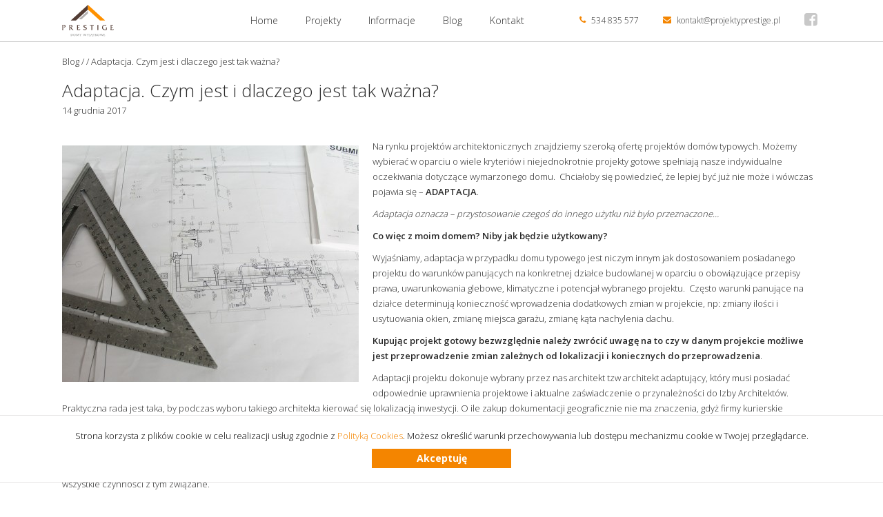

--- FILE ---
content_type: text/html; charset=UTF-8
request_url: https://projektyprestige.pl/blog/adaptacja-czym-dlaczego-wazna/
body_size: 12347
content:
<!DOCTYPE html> <!--[if IE 7]><html class="ie ie7" lang="pl-PL"> <![endif]--> <!--[if IE 8]><html class="ie ie8" lang="pl-PL"> <![endif]--> <!--[if !(IE 7) | !(IE 8)  ]><!--><html lang="pl-PL"> <!--<![endif]--><head><meta charset="UTF-8" /><meta http-equiv="X-UA-Compatible" content="IE=edge"><meta name="viewport" content="width=device-width, initial-scale=1, minimum-scale=1"><meta name="p:domain_verify" content="dd0c6a334f662d7ae699bab62d20f23c" /><meta name="google-site-verification" content="W0LQUzLUr1C2zsj718aShEz0XUaRXscE-MSOqg5Wj68" /><link rel="icon" type="image/png" href="https://projektyprestige.pl/wp-content/themes/4E-default/img/favicon.png"><link media="all" href="https://projektyprestige.pl/wp-content/cache/autoptimize/css/autoptimize_5aa9e1d42d90062a213be388e163abf4.css" rel="stylesheet" /><title>Adaptacja. Czym jest i dlaczego jest tak ważna? | Projektyprestige.pl</title> <!--[if lt IE 9]> <script src="https://projektyprestige.pl/wp-content/themes/4E-default/js/html5.js" type="text/javascript"></script> <![endif]--><meta name='robots' content='index, follow, max-image-preview:large, max-snippet:-1, max-video-preview:-1' /><link rel="canonical" href="https://projektyprestige.pl/blog/adaptacja-czym-dlaczego-wazna/" /><meta property="og:locale" content="pl_PL" /><meta property="og:type" content="article" /><meta property="og:title" content="Adaptacja. Czym jest i dlaczego jest tak ważna? | Projektyprestige.pl" /><meta property="og:description" content="Na rynku projektów architektonicznych znajdziemy szeroką ofertę projektów domów typowych. Możemy wybierać w oparciu o wiele kryteriów i niejednokrotnie projekty gotowe spełniają nasze indywidualne oczekiwania dotyczące wymarzonego domu.  Chciałoby się powiedzieć, że lepiej być już nie może i wówczas pojawia się &#8211; ADAPTACJA. Adaptacja oznacza &#8211; przystosowanie czegoś do innego użytku niż było przeznaczone… Co..." /><meta property="og:url" content="https://projektyprestige.pl/blog/adaptacja-czym-dlaczego-wazna/" /><meta property="og:site_name" content="Projektyprestige.pl" /><meta property="article:modified_time" content="2017-12-14T14:11:02+00:00" /><meta property="og:image" content="https://projektyprestige.pl/wp-content/uploads/2017/12/construction-370588_1920.jpg" /><meta property="og:image:width" content="1920" /><meta property="og:image:height" content="1280" /><meta name="twitter:label1" content="Szacowany czas czytania"><meta name="twitter:data1" content="3 minuty"> <script type="application/ld+json" class="yoast-schema-graph">{"@context":"https://schema.org","@graph":[{"@type":"WebSite","@id":"https://projektyprestige.pl/#website","url":"https://projektyprestige.pl/","name":"Projektyprestige.pl","description":"","potentialAction":[{"@type":"SearchAction","target":"https://projektyprestige.pl/?s={search_term_string}","query-input":"required name=search_term_string"}],"inLanguage":"pl-PL"},{"@type":"ImageObject","@id":"https://projektyprestige.pl/blog/adaptacja-czym-dlaczego-wazna/#primaryimage","inLanguage":"pl-PL","url":"https://projektyprestige.pl/wp-content/uploads/2017/12/construction-370588_1920.jpg","contentUrl":"https://projektyprestige.pl/wp-content/uploads/2017/12/construction-370588_1920.jpg","width":1920,"height":1280},{"@type":"WebPage","@id":"https://projektyprestige.pl/blog/adaptacja-czym-dlaczego-wazna/#webpage","url":"https://projektyprestige.pl/blog/adaptacja-czym-dlaczego-wazna/","name":"Adaptacja. Czym jest i dlaczego jest tak wa\u017cna? | Projektyprestige.pl","isPartOf":{"@id":"https://projektyprestige.pl/#website"},"primaryImageOfPage":{"@id":"https://projektyprestige.pl/blog/adaptacja-czym-dlaczego-wazna/#primaryimage"},"datePublished":"2017-12-14T10:49:17+00:00","dateModified":"2017-12-14T14:11:02+00:00","breadcrumb":{"@id":"https://projektyprestige.pl/blog/adaptacja-czym-dlaczego-wazna/#breadcrumb"},"inLanguage":"pl-PL","potentialAction":[{"@type":"ReadAction","target":["https://projektyprestige.pl/blog/adaptacja-czym-dlaczego-wazna/"]}]},{"@type":"BreadcrumbList","@id":"https://projektyprestige.pl/blog/adaptacja-czym-dlaczego-wazna/#breadcrumb","itemListElement":[{"@type":"ListItem","position":1,"item":{"@type":"WebPage","@id":"https://projektyprestige.pl/","url":"https://projektyprestige.pl/","name":"Strona g\u0142\u00f3wna"}},{"@type":"ListItem","position":2,"item":{"@id":"https://projektyprestige.pl/blog/adaptacja-czym-dlaczego-wazna/#webpage"}}]}]}</script>  <script type='text/javascript' src='https://projektyprestige.pl/wp-includes/js/jquery/jquery.min.js' id='jquery-core-js'></script> <script type='text/javascript' src='https://projektyprestige.pl/wp-includes/js/jquery/jquery-migrate.min.js' id='jquery-migrate-js'></script> <script type='text/javascript' src='https://projektyprestige.pl/wp-content/plugins/4ecms-cookies/js/jquery.cookie.js' id='jquery.cookie.js-js'></script> <script type='text/javascript' src='https://projektyprestige.pl/wp-content/plugins/4ecms-cookies/js/function.js' id='function.js-js'></script> <script type='text/javascript' src='https://projektyprestige.pl/wp-content/plugins/responsive-lightbox/assets/nivo/nivo-lightbox.min.js' id='responsive-lightbox-nivo-js'></script> <script type='text/javascript' src='https://projektyprestige.pl/wp-includes/js/underscore.min.js' id='underscore-js'></script> <script type='text/javascript' src='https://projektyprestige.pl/wp-content/plugins/responsive-lightbox/assets/infinitescroll/infinite-scroll.pkgd.min.js' id='responsive-lightbox-infinite-scroll-js'></script> <script type='text/javascript' id='responsive-lightbox-js-extra'>var rlArgs = {"script":"nivo","selector":"lightbox","customEvents":"","activeGalleries":"1","effect":"fade","clickOverlayToClose":"1","keyboardNav":"1","errorMessage":"The requested content cannot be loaded. Please try again later.","woocommerce_gallery":"0","ajaxurl":"https:\/\/projektyprestige.pl\/wp-admin\/admin-ajax.php","nonce":"2dba75406f"};</script> <script type='text/javascript' src='https://projektyprestige.pl/wp-content/plugins/responsive-lightbox/js/front.js' id='responsive-lightbox-js'></script> <link rel="https://api.w.org/" href="https://projektyprestige.pl/wp-json/" /><link rel="wlwmanifest" type="application/wlwmanifest+xml" href="https://projektyprestige.pl/wp-includes/wlwmanifest.xml" /><meta name="generator" content="WordPress 5.7.14" /><link rel='shortlink' href='https://projektyprestige.pl/?p=1436' /><link rel="alternate" type="application/json+oembed" href="https://projektyprestige.pl/wp-json/oembed/1.0/embed?url=https%3A%2F%2Fprojektyprestige.pl%2Fblog%2Fadaptacja-czym-dlaczego-wazna%2F" /><link rel="alternate" type="text/xml+oembed" href="https://projektyprestige.pl/wp-json/oembed/1.0/embed?url=https%3A%2F%2Fprojektyprestige.pl%2Fblog%2Fadaptacja-czym-dlaczego-wazna%2F&#038;format=xml" /><link href='//fonts.googleapis.com/css?family=Open+Sans' rel='stylesheet' type='text/css'> <script type="text/javascript">if ( typeof _ASL !== "undefined" && _ASL !== null && typeof _ASL.initialize !== "undefined" )
                    _ASL.initialize();</script> <!--[if IE]><link rel="stylesheet" href="https://projektyprestige.pl/wp-content/themes/4E-default/css/ie.css"> <![endif]--> <script type="text/javascript">jQuery(function() {
                jQuery("img.lazy").lazyload();
            });

            var _gaq = _gaq || [];
            _gaq.push(['_setAccount', 'UA-30580125-1']);
            _gaq.push(['_trackPageview']);

            (function() {
              var ga = document.createElement('script'); ga.type = 'text/javascript'; ga.async = true;
              ga.src = ('https:' == document.location.protocol ? 'https://ssl' : 'http://www') + '.google-analytics.com/ga.js';
              var s = document.getElementsByTagName('script')[0]; s.parentNode.insertBefore(ga, s);
            })();</script> <body class="blog-template-default single single-blog postid-1436"><div id="header" class="full-width"><div class="container res1440"> <a id="header_logo" href="https://projektyprestige.pl"> <img width="75" height="45" src="https://projektyprestige.pl/wp-content/themes/4E-default/img/prestige.svg" title="Projekty domów PRESTIGE" alt="Projekty domów PRESTIGE" /> </a><div id="header-right"><div class="main_menu"><ul id="menu-glowne-menu" class="menu"><li id="menu-item-208" class="menu-item menu-item-type-post_type menu-item-object-page menu-item-home menu-item-208"><a href="https://projektyprestige.pl/">Home</a></li><li id="menu-item-662" class="menu-item menu-item-type-custom menu-item-object-custom menu-item-has-children menu-item-662"><a>Projekty</a><ul class="sub-menu"><li id="menu-item-211" class="menu-item menu-item-type-post_type menu-item-object-page menu-item-211"><a href="https://projektyprestige.pl/projekty/">Wszystkie projekty</a></li><li id="menu-item-975" class="menu-item menu-item-type-post_type menu-item-object-page menu-item-975"><a href="https://projektyprestige.pl/projekty-domow-parterowych/">Projekty parterowe</a></li><li id="menu-item-990" class="menu-item menu-item-type-post_type menu-item-object-page menu-item-990"><a href="https://projektyprestige.pl/projekty-domow-z-poddaszem/">Projekty z poddaszem</a></li><li id="menu-item-991" class="menu-item menu-item-type-post_type menu-item-object-page menu-item-991"><a href="https://projektyprestige.pl/projekty-domow-pelne-pietro/">Projekty z pełnym piętrem</a></li><li id="menu-item-989" class="menu-item menu-item-type-post_type menu-item-object-page menu-item-989"><a href="https://projektyprestige.pl/projekty-domow-nowoczesnych/">Projekty nowoczesne</a></li><li id="menu-item-988" class="menu-item menu-item-type-post_type menu-item-object-page menu-item-988"><a href="https://projektyprestige.pl/projekty-domow-z-garazem-na-1-auto/">Projekty z garażem na 1 auto</a></li><li id="menu-item-987" class="menu-item menu-item-type-post_type menu-item-object-page menu-item-987"><a href="https://projektyprestige.pl/projekty-domow-z-garazem-na-2-auta/">Projekty z garażem na 2 auta</a></li><li id="menu-item-663" class="menu-item menu-item-type-custom menu-item-object-custom menu-item-663"><a href="https://projektyprestige.pl/projekty-domow-o-powierzchni-do-150-m2">Projekty do 150m²</a></li><li id="menu-item-664" class="menu-item menu-item-type-custom menu-item-object-custom menu-item-664"><a href="https://projektyprestige.pl/projekty-domow-o-powierzchni-powyzej-150-m2">Projekty powyżej 150m²</a></li></ul></li><li id="menu-item-665" class="menu-item menu-item-type-custom menu-item-object-custom menu-item-has-children menu-item-665"><a>Informacje</a><ul class="sub-menu"><li id="menu-item-26" class="menu-item menu-item-type-post_type menu-item-object-page menu-item-26"><a href="https://projektyprestige.pl/projekty-domow-jak-zamowic/">Jak zamówić projekt?</a></li><li id="menu-item-25" class="menu-item menu-item-type-post_type menu-item-object-page menu-item-25"><a href="https://projektyprestige.pl/projekty-domow-co-zawiera/">Co zawiera projekt?</a></li><li id="menu-item-642" class="menu-item menu-item-type-post_type menu-item-object-page menu-item-642"><a href="https://projektyprestige.pl/korzystanie-z-projektu-i-adaptacja/">Adaptacja</a></li><li id="menu-item-24" class="menu-item menu-item-type-post_type menu-item-object-page menu-item-24"><a href="https://projektyprestige.pl/projekty-domow-pracownia/">Pracownia</a></li><li id="menu-item-23" class="menu-item menu-item-type-post_type menu-item-object-page menu-item-23"><a href="https://projektyprestige.pl/projekty-domow-opinie/">Opinie</a></li></ul></li><li id="menu-item-1439" class="menu-item menu-item-type-post_type menu-item-object-page menu-item-1439"><a href="https://projektyprestige.pl/blog/">Blog</a></li><li id="menu-item-22" class="menu-item menu-item-type-post_type menu-item-object-page menu-item-22"><a href="https://projektyprestige.pl/projekty-domow-kontakt/">Kontakt</a></li></ul></div><div id="opis-produktu"> <b>Adaptacja. Czym jest i dlaczego jest tak ważna?</b> - <span> m&sup2;</span> <span class="separator"></span>Cena: <strong> PLN</strong> <a class="project_order" href="https://projektyprestige.pl/zamowienie?project=1436"><i class="fa fa-play"></i>ZAMÓW</a></div><ul id="quick-contact" class="menu hide900-1440"><li> <a class="small" href="tel:534835577" title="Zadzwoń do nas"><i class="fa fa-phone"></i> <span>534 835 577</span></a></li><li> <a class="small" href="/cdn-cgi/l/email-protection#147f7b7a60757f605464667b7e717f606d64667167607d73713a6478" title="Napisz do nas"><i class="fa fa-envelope"></i> <span><span class="__cf_email__" data-cfemail="1b7074756f7a706f5b6b6974717e706f626b697e686f727c7e356b77">[email&#160;protected]</span></span></a></li><li> <a id="fb" href="https://www.facebook.com/projektyprestige" target="_blank" title="Projekty PRESTIGE na Facebooku"><i class="fa fa-facebook-square"></i></a></li></ul></div></div></div><div class="header-bottom"><div class="container"><ul id="navigation-1" class="project_navigation"><li> <a class="dane_podstawowe current" onclick="scrollMe('dane_podstawowe')">Podstawowe dane</a></li><li> <a class="rzuty" onclick="scrollMe('rzuty')">Rzuty</a></li><li> <a class="dzialka" onclick="scrollMe('dzialka')">Działka</a></li><li> <a class="elewacje" onclick="scrollMe('elewacje')">Elewacje</a></li></ul></div></div> <script data-cfasync="false" src="/cdn-cgi/scripts/5c5dd728/cloudflare-static/email-decode.min.js"></script><script type="text/javascript">jQuery(document).ready(function() {
                jQuery('.main_menu').meanmenu();
            });</script> <section class="container"><div id="breadcrumbs"><a href="https://projektyprestige.pl/blog/">Blog</a> / <a href="https://projektyprestige.pl/kategoria/"></a> / Adaptacja. Czym jest i dlaczego jest tak ważna?</div><article class="post-1436 blog type-blog status-publish has-post-thumbnail"><h1 class="entry-title">Adaptacja. Czym jest i dlaczego jest tak ważna?</h1><p class="date">14 grudnia 2017</p><div class="entry-content"><p class="p1"><img loading="lazy" class="alignleft size-miniatura-galerii wp-image-1437" src="https://projektyprestige.pl/wp-content/uploads/2017/12/construction-370588_1920-430x343.jpg" alt="construction-370588_1920" width="430" height="343" />Na rynku projektów architektonicznych znajdziemy szeroką ofertę projektów domów typowych. Możemy wybierać w oparciu o wiele kryteriów i niejednokrotnie projekty gotowe spełniają nasze indywidualne oczekiwania dotyczące wymarzonego domu.<span class="Apple-converted-space">  </span>Chciałoby się powiedzieć, że lepiej być już nie może i wówczas pojawia się &#8211; <strong>ADAPTACJA</strong>.</p><p class="p1"><em>Adaptacja oznacza &#8211; przystosowanie czegoś do innego użytku niż było przeznaczone…</em></p><p class="p1"><strong>Co więc z moim domem? Niby jak będzie użytkowany?</strong></p><p class="p1">Wyjaśniamy, adaptacja w przypadku domu typowego jest niczym innym jak dostosowaniem posiadanego projektu do warunków panujących na konkretnej działce budowlanej w oparciu o obowiązujące przepisy prawa, uwarunkowania glebowe, klimatyczne i potencjał wybranego projektu.<span class="Apple-converted-space">  </span>Często warunki panujące na działce determinują konieczność wprowadzenia dodatkowych zmian w projekcie, np: zmiany ilości i usytuowania okien, zmianę miejsca garażu, zmianę kąta nachylenia dachu.</p><p class="p1"><strong>Kupując projekt gotowy bezwzględnie należy zwrócić uwagę na to czy w danym projekcie możliwe jest przeprowadzenie zmian zależnych od lokalizacji i koniecznych do przeprowadzenia</strong>.</p><p class="p1">Adaptacji projektu dokonuje wybrany przez nas architekt tzw architekt adaptujący, który musi posiadać odpowiednie uprawnienia projektowe i aktualne zaświadczenie o przynależności do Izby Architektów. Praktyczna rada jest taka, by podczas wyboru takiego architekta kierować się lokalizacją inwestycji. O ile zakup dokumentacji geograficznie nie ma znaczenia, gdyż firmy kurierskie sprawnie działają na terenie całego kraju:-) o tyle korzystnie jest gdy architekta adaptującego mamy &#8222;na miejscu”. Osoba taka powinna orientować się w specyfice działania miejscowego Urzędu Gminy (najlepiej gdy jest zaznajomiona z odpowiednimi urzędnikami), powinna wiedzieć jaki jest plan zagospodarowania przestrzennego, współpracować z miejscowymi branżowcami i przede wszystkim bez trudu<span class="Apple-converted-space">  </span>i straty czasu docierać na konsultacje z inwestorem, gdyż ten etap budowy wymaga ścisłej współpracy na lini Inwestor &#8211; Architekt adaptujący. Bardzo często zdarza się, że architekt dokonujący adaptacji bierze czynny udział w procesie uzyskania pozwolenia na budowę i nie raz, łatwiej, taniej i szybciej jest powierzyć mu wszystkie czynności z tym związane.</p><p class="p1"><em>Na rozpatrzenie wniosku o pozwolenie na budowę urzędnicy mają 65 dni, czas ten może skrócić dostarczenie kompletnego zestawu wymaganych dokumentów</em>.</p><p class="p1"><strong>Dokumenty niezbędne w procesie adaptacji to:</strong></p><ul class="ul1"><li class="li1">dokumentacja projektowa w 4 egz.,</li><li class="li1">wypis i wyrys pobrane z Miejscowego Planu Zagospodarowania, względnie posiadana decyzja o Warunkach Zabudowy,</li><li class="li1">przyłącza (warunki techniczne): wodne, kanalizacyjne, gazowe, elektryczne,</li><li class="li1">pobrana do celów projektowych aktualna mapa geodezyjna,</li><li class="li1">ewentualnie dodatkowe dokumenty dot. gruntów, zaprzestania produkcji rolnej, leśnej i innej, operat wodny i inne, niezbędne postanowienia dot. działki.</li></ul><p class="p1"><em>Z chwilą dokonania adaptacji osobą odpowiedzialną za projekt typowy jest architekt adaptujący.</em></p><p class="p1">Na nim spoczywa obowiązek dopilnowania by wszystkie szczegóły techniczne projektu zostały dopracowane w taki sposób by budowany dom był bezpieczny i spełniał wszystkie normy.</p><p class="p1"><strong>Adaptacja składa się z dwóch części</strong>.</p><p class="p1">Część obowiązkowa zawiera:</p><ul class="ul1"><li class="li1">wymagane pozwolenia i uzgodnienia,</li><li class="li1">mapę geodezyjną wraz z projektem zagospodarowania działki,</li><li class="li1">dostosowanie projektu do potrzeb miejscowego planu zagospodarowania przestrzeni,</li><li class="li1">dostosowanie konstrukcyjne projektu,</li><li class="li1">architekt adaptujący przejmuje funkcje projektanta budynku.</li></ul><p class="p1">Część nieobowiązkowa zawiera zgody wystawione przez architekta-projektanta pozwalające na dokonanie zmian w projekcie tak by uwzględnić życzenia i pomysły przyszłych mieszkańców. Oczywiście jakość i rodzaj zmian możliwych do przeprowadzenia musi być w zgodzie z zasadami sztuki budowlanej i prawa budowlanego. Trzeba mieć świadomość, że nie każdy nawet najlepszy pomysł można wcielić w życie:-)</p><p class="p1">Kupując projekt domu na stronie <strong>www.projektyprestige.pl</strong> &#8211; zapytaj nas o kontakt do architekta, który może przeprowadzić adaptację projektu. Posiadamy umowy podpisane z wieloma biurami na terenie całego kraju.</p><p class="p1">W razie dodatkowych pytań z zakresu adaptacji projektu &#8211; prosimy o kontakt emailem.</p><p class="p1"></div></article></section><div id="filtry"><div class="znajdz-projekt">Znajdź<br>Projekt<div class="arrow" style="position: absolute; height: 0px; margin-top: -27px; top: 50%; right: 0px; height: 42px;" title="Rozwiń/zwiń filtry dla projektu Adaptacja. Czym jest i dlaczego jest tak ważna?"> <i class="fa fa-angle-right"></i> <i class="fa fa-times"></i></div></div><div class="filtry_menu"><ul id="menu-filtry" class="menu-filtry"><li id="menu-item-998" class="icon-parterowe menu-item menu-item-type-post_type menu-item-object-page menu-item-998"><a href="https://projektyprestige.pl/projekty-domow-parterowych/">Parterowe<span class="icon" title="Adaptacja. Czym jest i dlaczego jest tak ważna?"></a></li><li id="menu-item-996" class="icon-poddasze menu-item menu-item-type-post_type menu-item-object-page menu-item-996"><a href="https://projektyprestige.pl/projekty-domow-z-poddaszem/">Z poddaszem<span class="icon" title="Adaptacja. Czym jest i dlaczego jest tak ważna?"></a></li><li id="menu-item-997" class="icon-pietrowe menu-item menu-item-type-post_type menu-item-object-page menu-item-997"><a href="https://projektyprestige.pl/projekty-domow-pelne-pietro/">Pełne piętro<span class="icon" title="Adaptacja. Czym jest i dlaczego jest tak ważna?"></a></li><li id="menu-item-995" class="icon-nowoczesne menu-item menu-item-type-post_type menu-item-object-page menu-item-995"><a href="https://projektyprestige.pl/projekty-domow-nowoczesnych/">Nowoczesne<span class="icon" title="Adaptacja. Czym jest i dlaczego jest tak ważna?"></a></li><li id="menu-item-994" class="icon-garaz1 menu-item menu-item-type-post_type menu-item-object-page menu-item-994"><a href="https://projektyprestige.pl/projekty-domow-z-garazem-na-1-auto/">Garaż 1 auto<span class="icon" title="Adaptacja. Czym jest i dlaczego jest tak ważna?"></a></li><li id="menu-item-993" class="icon-garaz2 menu-item menu-item-type-post_type menu-item-object-page menu-item-993"><a href="https://projektyprestige.pl/projekty-domow-z-garazem-na-2-auta/">Garaż 2 auta<span class="icon" title="Adaptacja. Czym jest i dlaczego jest tak ważna?"></a></li><li id="menu-item-1000" class="icon-minus150 menu-item menu-item-type-post_type menu-item-object-page menu-item-1000"><a href="https://projektyprestige.pl/projekty-domow-o-powierzchni-do-150-m2/">do 150m2<span class="icon" title="Adaptacja. Czym jest i dlaczego jest tak ważna?"></a></li><li id="menu-item-999" class="icon-150plus menu-item menu-item-type-post_type menu-item-object-page menu-item-999"><a href="https://projektyprestige.pl/projekty-domow-o-powierzchni-powyzej-150-m2/">pow. 150m2<span class="icon" title="Adaptacja. Czym jest i dlaczego jest tak ważna?"></a></li></ul></div></div><section id="all_projects" class="container all_projects"> <br/><br/><div class="clearfix"></div><div class="inner_content"><h3>Wszystkie projekty domów w naszej ofercie: <span style="display: inline-block; width: 30%; text-align: right; float: right" class="filtrowanie"><div id='ajaxsearchlite1' class="wpdreams_asl_container asl_w asl_m asl_m_1"><div class="probox"><div class='promagnifier'><div class='innericon'> <svg version="1.1" xmlns="http://www.w3.org/2000/svg" xmlns:xlink="http://www.w3.org/1999/xlink" x="0px" y="0px" width="512px" height="512px" viewBox="0 0 512 512" enable-background="new 0 0 512 512" xml:space="preserve"> <path d="M460.355,421.59L353.844,315.078c20.041-27.553,31.885-61.437,31.885-98.037
 C385.729,124.934,310.793,50,218.686,50C126.58,50,51.645,124.934,51.645,217.041c0,92.106,74.936,167.041,167.041,167.041
 c34.912,0,67.352-10.773,94.184-29.158L419.945,462L460.355,421.59z M100.631,217.041c0-65.096,52.959-118.056,118.055-118.056
 c65.098,0,118.057,52.959,118.057,118.056c0,65.096-52.959,118.056-118.057,118.056C153.59,335.097,100.631,282.137,100.631,217.041
 z"/> </svg></div></div><div class='prosettings' style='display:none;' data-opened=0><div class='innericon'> <svg version="1.1" xmlns="http://www.w3.org/2000/svg" xmlns:xlink="http://www.w3.org/1999/xlink" x="0px" y="0px" width="512px" height="512px" viewBox="0 0 512 512" enable-background="new 0 0 512 512" xml:space="preserve"> <polygon transform = "rotate(90 256 256)" points="142.332,104.886 197.48,50 402.5,256 197.48,462 142.332,407.113 292.727,256 "/> </svg></div></div><div class='proinput'><form autocomplete="off" aria-label='Ajax search form'> <input aria-label='Search input' type='search' class='orig' name='phrase' placeholder='Wpisz nazwę szukanego projektu' value='' autocomplete="off"/> <input aria-label='Autocomplete input, do not use this' type='text' class='autocomplete' name='phrase' value='' autocomplete="off"/> <input type='submit' value="Start search" style='width:0; height: 0; visibility: hidden;'></form></div><div class='proloading'><div class="asl_loader"><div class="asl_loader-inner asl_simple-circle"></div></div></div></div></div><div id='ajaxsearchlitesettings1' class="searchsettings wpdreams_asl_settings asl_w asl_s asl_s_1"><form name='options' autocomplete='off'><div class="asl_option_inner hiddend"> <input type='hidden' name='qtranslate_lang' id='qtranslate_lang1'
 value='0'/></div><fieldset class="asl_sett_scroll"><legend style="display: none;">Generic selectors</legend><div class="asl_option"><div class="asl_option_inner"> <input type="checkbox" value="exact" id="set_exactonly1"
 title="Exact matches only"
 name="asl_gen[]" /> <label for="set_exactonly1">Exact matches only</label></div><div class="asl_option_label"> Exact matches only</div></div><div class="asl_option"><div class="asl_option_inner"> <input type="checkbox" value="title" id="set_intitle1"
 title="Search in title"
 name="asl_gen[]"  checked="checked"/> <label for="set_intitle1">Search in title</label></div><div class="asl_option_label"> Search in title</div></div><div class="asl_option"><div class="asl_option_inner"> <input type="checkbox" value="content" id="set_incontent1"
 title="Search in content"
 name="asl_gen[]" /> <label for="set_incontent1">Search in content</label></div><div class="asl_option_label"> Search in content</div></div><div class="asl_option_inner hiddend"> <input type="checkbox" value="excerpt" id="set_inexcerpt1"
 title="Search in excerpt"
 name="asl_gen[]" /> <label for="set_inexcerpt1">Search in excerpt</label></div></fieldset><fieldset class="asl_sett_scroll"><div class="asl_option"><div class="asl_option_inner"> <input type="checkbox" value="projekt"
 id="1customset_11"
 title="projekt"
 name="customset[]" checked="checked"/> <label for="1customset_11">projekt</label></div><div class="asl_option_label"> projekt</div></div></fieldset><fieldset><legend>Filter by Categories</legend><div class='categoryfilter asl_sett_scroll'></div></fieldset></form></div><div id='ajaxsearchliteres1' class='vertical wpdreams_asl_results asl_w asl_r asl_r_1'><div class="results"><div class="resdrg"></div></div></div><div id="asl_hidden_data"> <svg style="position:absolute" height="0" width="0"> <filter id="aslblur"> <feGaussianBlur in="SourceGraphic" stdDeviation="4"/> </filter> </svg> <svg style="position:absolute" height="0" width="0"> <filter id="no_aslblur"></filter> </svg></div><div class="asl_init_data wpdreams_asl_data_ct" style="display:none !important;" id="asl_init_id_1" data-asldata="[base64]"></div> </span></h3><ul><li ><a href="https://projektyprestige.pl/projekty/"><div class="thumb_wrapper"><img data-original="https://projektyprestige.pl/wp-content/uploads/2016/03/styczeń2017-promocja-projekty-prestige-430x343.jpg" alt="projekty prestige - promocja styczeń" width="430" height="343" class="attachment-miniatura-galerii wp-post-image lazy" /></div><span><strong>PROMOCJA - MINUS 100 PLN!</strong></span></a></li><li  data="87"><a href="https://projektyprestige.pl/projekt/projekt-domu-wilson-iii/"><div class="thumb_wrapper"><img data-original="https://projektyprestige.pl/wp-content/uploads/2014/12/Wilson-III-430x343.jpg" alt="Projekt domu Wilson III" width="430" height="343" class="attachment-miniatura-galerii wp-post-image lazy" /></div><span><strong>Wilson III</strong> - 121 m&sup2;</span></a></li><li  data="48"><a href="https://projektyprestige.pl/projekt/projekt-domu-wilson-ii/"><div class="thumb_wrapper"><img data-original="https://projektyprestige.pl/wp-content/uploads/2014/12/Wilson-II-430x343.jpg" alt="Projekt domu Wilson II" width="430" height="343" class="attachment-miniatura-galerii wp-post-image lazy" /><div class="walk-3d"><i class="fa fa-cube"></i>Spacer 3D</div></div><span><strong>Wilson II</strong> - 124 m&sup2;</span></a></li><li  data="878"><a href="https://projektyprestige.pl/projekt/projekt-domu-kuba-i/"><div class="thumb_wrapper"><img data-original="https://projektyprestige.pl/wp-content/uploads/2014/12/U5got-1-430x343.jpg" alt="Projekt domu Kuba" width="430" height="343" class="attachment-miniatura-galerii wp-post-image lazy" /></div><span><strong>Kuba I</strong> - 124 m&sup2;</span></a></li><li  data="1033"><a href="https://projektyprestige.pl/projekt/projekt-domu-hary/"><div class="thumb_wrapper"><img data-original="https://projektyprestige.pl/wp-content/uploads/2015/11/projekt-domu-hary-wizualizacja6-430x343.jpg" alt="projekt domu hary" width="430" height="343" class="attachment-miniatura-galerii wp-post-image lazy" /><div class="walk-3d"><i class="fa fa-cube"></i>Spacer 3D</div></div><span><strong>Hary I</strong> - 129 m&sup2;</span></a></li><li  data="1264"><a href="https://projektyprestige.pl/projekt/projekt-domu-hary-ii/"><div class="thumb_wrapper"><img data-original="https://projektyprestige.pl/wp-content/uploads/2016/10/GOT_U2_H2-1-430x343.jpg" alt="projekt-domu-hary-wizualizacja1" width="430" height="343" class="attachment-miniatura-galerii wp-post-image lazy" /><div class="new"><i class="fa fa-star"></i>Nowość</div><div class="walk-3d move"><i class="fa fa-cube"></i>Spacer 3D</div></div><span><strong>Hary II</strong> - 129 m&sup2;</span></a></li><li  data="69"><a href="https://projektyprestige.pl/projekt/projekt-domu-wilson-i/"><div class="thumb_wrapper"><img data-original="https://projektyprestige.pl/wp-content/uploads/2014/12/Wilson-I-430x343.jpg" alt="Projekt domu Wilson I" width="430" height="343" class="attachment-miniatura-galerii wp-post-image lazy" /></div><span><strong>Wilson I</strong> - 130 m&sup2;</span></a></li><li  data="104"><a href="https://projektyprestige.pl/projekt/projekt-domu-hubert-iii/"><div class="thumb_wrapper"><img data-original="https://projektyprestige.pl/wp-content/uploads/2014/12/Hubert-III-430x343.jpg" alt="Projekt domu Hubert III" width="430" height="343" class="attachment-miniatura-galerii wp-post-image lazy" /></div><span><strong>Hubert III</strong> - 130 m&sup2;</span></a></li><li  data="1356"><a href="https://projektyprestige.pl/projekt/projekt-domu-kate-i/"><div class="thumb_wrapper"><img data-original="https://projektyprestige.pl/wp-content/uploads/2016/12/GOT8P-1-430x343.jpg" alt="projekt-domu-kate-front" width="430" height="343" class="attachment-miniatura-galerii wp-post-image lazy" /><div class="new"><i class="fa fa-star"></i>Nowość</div><div class="walk-3d move"><i class="fa fa-cube"></i>Spacer 3D</div></div><span><strong>Kate I</strong> - 132 m&sup2;</span></a></li><li  data="521"><a href="https://projektyprestige.pl/projekt/projekt-domu-wiliam-i/"><div class="thumb_wrapper"><img data-original="https://projektyprestige.pl/wp-content/uploads/2015/01/Wiliam-I-430x343.jpg" alt="Projekt domu Wiliam I" width="430" height="343" class="attachment-miniatura-galerii wp-post-image lazy" /></div><span><strong>Wiliam I</strong> - 137 m&sup2;</span></a></li><li  data="563"><a href="https://projektyprestige.pl/projekt/projekt-domu-wiliam-iii/"><div class="thumb_wrapper"><img data-original="https://projektyprestige.pl/wp-content/uploads/2015/01/Wiliam-III-430x343.jpg" alt="Projekt domu Wiliam III" width="430" height="343" class="attachment-miniatura-galerii wp-post-image lazy" /></div><span><strong>Wiliam III</strong> - 138 m&sup2;</span></a></li><li  data="543"><a href="https://projektyprestige.pl/projekt/projekt-domu-wiliam-ii/"><div class="thumb_wrapper"><img data-original="https://projektyprestige.pl/wp-content/uploads/2015/01/Wiliam-II-430x343.jpg" alt="Projekt domu Wiliam II" width="430" height="343" class="attachment-miniatura-galerii wp-post-image lazy" /></div><span><strong>Wiliam II</strong> - 139 m&sup2;</span></a></li><li  data="143"><a href="https://projektyprestige.pl/projekt/projekt-domu-wilson-iv/"><div class="thumb_wrapper"><img data-original="https://projektyprestige.pl/wp-content/uploads/2015/01/Wilson-IV-430x343.jpg" alt="Projekt domu Wilson IV" width="430" height="343" class="attachment-miniatura-galerii wp-post-image lazy" /></div><span><strong>Wilson IV</strong> - 140 m&sup2;</span></a></li><li  data="715"><a href="https://projektyprestige.pl/projekt/projekt-domu-wiliam-iv/"><div class="thumb_wrapper"><img data-original="https://projektyprestige.pl/wp-content/uploads/2015/04/WiliamIV_U3-12-430x343.jpg" alt="Projekt domu Wiliam IV - wizualizacja zewnętrzna" width="430" height="343" class="attachment-miniatura-galerii wp-post-image lazy" /></div><span><strong>Wiliam IV</strong> - 142 m&sup2;</span></a></li><li  data="764"><a href="https://projektyprestige.pl/projekt/projekt-domu-wiliam-vi/"><div class="thumb_wrapper"><img data-original="https://projektyprestige.pl/wp-content/uploads/2015/04/Wiliam-VI_U2-1-430x343.jpg" alt="projekt domu wiliam VI - rzut" width="430" height="343" class="attachment-miniatura-galerii wp-post-image lazy" /></div><span><strong>Wiliam VI</strong> - 142 m&sup2;</span></a></li><li  data="411"><a href="https://projektyprestige.pl/projekt/projekt-domu-hubert-ii/"><div class="thumb_wrapper"><img data-original="https://projektyprestige.pl/wp-content/uploads/2015/01/Hubert-II-430x343.jpg" alt="Projekt domu Hubert II" width="430" height="343" class="attachment-miniatura-galerii wp-post-image lazy" /></div><span><strong>Hubert II</strong> - 143 m&sup2;</span></a></li><li  data="387"><a href="https://projektyprestige.pl/projekt/projekt-domu-hubert-i/"><div class="thumb_wrapper"><img data-original="https://projektyprestige.pl/wp-content/uploads/2015/01/Hubert-I-430x343.jpg" alt="Projekt domu Hubert I" width="430" height="343" class="attachment-miniatura-galerii wp-post-image lazy" /></div><span><strong>Hubert I</strong> - 147 m&sup2;</span></a></li><li ><a href="https://projektyprestige.pl/projekty-domow-kontakt/"><div class="thumb_wrapper"><img data-original="https://projektyprestige.pl/wp-content/uploads/2016/03/zadaj-pytanie-430x343.jpg" alt="" width="430" height="343" class="attachment-miniatura-galerii wp-post-image lazy" /></div><span><strong>zapytaj o projekt</strong></span></a></li><li  data="438"><a href="https://projektyprestige.pl/projekt/projekt-domu-michal/"><div class="thumb_wrapper"><img data-original="https://projektyprestige.pl/wp-content/uploads/2015/01/Michal-430x343.jpg" alt="Projekt domu Michał" width="430" height="343" class="attachment-miniatura-galerii wp-post-image lazy" /></div><span><strong>Michał</strong> - 156 m&sup2;</span></a></li><li  data="785"><a href="https://projektyprestige.pl/projekt/projekt-domu-wiliam-vii/"><div class="thumb_wrapper"><img data-original="https://projektyprestige.pl/wp-content/uploads/2015/04/Wiliam-VII_U3-1-430x343.jpg" alt="projetk domu wiliam vii" width="430" height="343" class="attachment-miniatura-galerii wp-post-image lazy" /></div><span><strong>Wiliam VII</strong> - 159 m&sup2;</span></a></li><li  data="620"><a href="https://projektyprestige.pl/projekt/projekt-domu-kornelia/"><div class="thumb_wrapper"><img data-original="https://projektyprestige.pl/wp-content/uploads/2015/01/Kornelia-430x343.jpg" alt="Projekt domu Kornelia" width="430" height="343" class="attachment-miniatura-galerii wp-post-image lazy" /></div><span><strong>Kornelia</strong> - 168 m&sup2;</span></a></li><li  data="932"><a href="https://projektyprestige.pl/projekt/projekt-domu-henryk-i/"><div class="thumb_wrapper"><img data-original="https://projektyprestige.pl/wp-content/uploads/2015/09/gotU2-1-430x343.jpg" alt="projekt domu henryk i - wizualizacja" width="430" height="343" class="attachment-miniatura-galerii wp-post-image lazy" /><div class="new"><i class="fa fa-star"></i>Nowość</div><div class="walk-3d move"><i class="fa fa-cube"></i>Spacer 3D</div></div><span><strong>Henryk I</strong> - 174 m&sup2;</span></a></li><li  data="262"><a href="https://projektyprestige.pl/projekt/projekt-domu-przemek/"><div class="thumb_wrapper"><img data-original="https://projektyprestige.pl/wp-content/uploads/2015/01/Przemek-430x343.jpg" alt="Projekt domu Przemek" width="430" height="343" class="attachment-miniatura-galerii wp-post-image lazy" /></div><span><strong>Przemek</strong> - 177 m&sup2;</span></a></li><li  data="1247"><a href="https://projektyprestige.pl/projekt/projekt-domu-henryk-ii/"><div class="thumb_wrapper"><img data-original="https://projektyprestige.pl/wp-content/uploads/2016/10/U1-1-430x343.jpg" alt="projekt domu henryk II" width="430" height="343" class="attachment-miniatura-galerii wp-post-image lazy" /><div class="new"><i class="fa fa-star"></i>Nowość</div></div><span><strong>Henryk II</strong> - 185 m&sup2;</span></a></li><li  data="501"><a href="https://projektyprestige.pl/projekt/projekt-domu-wiktor/"><div class="thumb_wrapper"><img data-original="https://projektyprestige.pl/wp-content/uploads/2015/01/Wiktor-430x343.jpg" alt="Projekt domu Wiktor" width="430" height="343" class="attachment-miniatura-galerii wp-post-image lazy" /></div><span><strong>Wiktor</strong> - 187 m&sup2;</span></a></li></ul></div></section><div class="clearfix" style="height: 1px;"></div><div id="footer" class="container"><div class="container"><div id="text-2" class="footer_widget"><div class="textwidget"><h4>Prestige – projekty domów wyjątkowych. To hasło, którym kierujemy się przygotowując każdy z projektów domów jednorodzinnych, który dostępny jest w naszej ofercie na tej stronie. Przeglądając każdy projekt domu zauważysz, że są one dopracowane z dbałością o każdy, nawet najmniejszy szczegół. Zagospodarowanie przestrzeni wewnątrz domu, zarówno na parterze jaki na poddaszu/piętrze jest przemyślane i zaprojektowane tak, aby zapewnić użytkownikom maksymalny komfort i wygodę. Projekty domów z naszej oferty sprawią, że zamieszkasz komfortowo i wygodnie w swoim nowym domu.</h4></div></div></div><div class="copyrights"> &copy; Copyright 2014 projektyprestige.pl All rights reserved.</div><div class="footer_menu"><ul id="menu-dolne-menu" class="menu"><li id="menu-item-29" class="menu-item menu-item-type-post_type menu-item-object-page menu-item-29"><a href="https://projektyprestige.pl/regulamin-serwisu/">Regulamin serwisu<li class="page_separator">&nbsp;|&nbsp;</li></a></li><li id="menu-item-27" class="menu-item menu-item-type-post_type menu-item-object-page menu-item-27"><a href="https://projektyprestige.pl/polityka-cookies/">Polityka Prywatności i Cookies<li class="page_separator">&nbsp;|&nbsp;</li></a></li></ul></div><div class="project"> Projekt i realizacja: <a href="https://4e.com.pl">4E Agencja Reklamowa</a></div></div><div id="scroll_up" onclick="scrollMeUp()"> <i class="fa fa-long-arrow-up"></i> Do góry</div> <script type="text/javascript" src="https://projektyprestige.pl/wp-content/themes/4E-default/js/header.js"></script> <div id="cookie-policy"><div class="cookie-container"> Strona korzysta z plików cookie w celu realizacji usług zgodnie z <a href="https://projektyprestige.pl/polityka-cookies">Polityką Cookies</a>. Możesz określić warunki przechowywania lub dostępu mechanizmu cookie w Twojej przeglądarce.<div id="cookie-policy-close" class="button">Akceptuję</div></div></div></div> <script type='text/javascript' src='https://projektyprestige.pl/wp-includes/js/jquery/ui/core.min.js' id='jquery-ui-core-js'></script> <script type='text/javascript' src='https://projektyprestige.pl/wp-includes/js/dist/vendor/wp-polyfill.min.js' id='wp-polyfill-js'></script> <script type='text/javascript' id='wp-polyfill-js-after'>( 'fetch' in window ) || document.write( '<script src="https://projektyprestige.pl/wp-includes/js/dist/vendor/wp-polyfill-fetch.min.js?ver=3.0.0"></scr' + 'ipt>' );( document.contains ) || document.write( '<script src="https://projektyprestige.pl/wp-includes/js/dist/vendor/wp-polyfill-node-contains.min.js?ver=3.42.0"></scr' + 'ipt>' );( window.DOMRect ) || document.write( '<script src="https://projektyprestige.pl/wp-includes/js/dist/vendor/wp-polyfill-dom-rect.min.js?ver=3.42.0"></scr' + 'ipt>' );( window.URL && window.URL.prototype && window.URLSearchParams ) || document.write( '<script src="https://projektyprestige.pl/wp-includes/js/dist/vendor/wp-polyfill-url.min.js?ver=3.6.4"></scr' + 'ipt>' );( window.FormData && window.FormData.prototype.keys ) || document.write( '<script src="https://projektyprestige.pl/wp-includes/js/dist/vendor/wp-polyfill-formdata.min.js?ver=3.0.12"></scr' + 'ipt>' );( Element.prototype.matches && Element.prototype.closest ) || document.write( '<script src="https://projektyprestige.pl/wp-includes/js/dist/vendor/wp-polyfill-element-closest.min.js?ver=2.0.2"></scr' + 'ipt>' );( 'objectFit' in document.documentElement.style ) || document.write( '<script src="https://projektyprestige.pl/wp-includes/js/dist/vendor/wp-polyfill-object-fit.min.js?ver=2.3.4"></scr' + 'ipt>' );</script> <script type='text/javascript' id='contact-form-7-js-extra'>var wpcf7 = {"api":{"root":"https:\/\/projektyprestige.pl\/wp-json\/","namespace":"contact-form-7\/v1"},"cached":"1"};</script> <script type='text/javascript' src='https://projektyprestige.pl/wp-content/plugins/contact-form-7/includes/js/index.js' id='contact-form-7-js'></script> <script type='text/javascript' src='https://projektyprestige.pl/wp-content/themes/4E-default/js/jquery.meanmenu.min.js' id='meanmenu-js'></script> <script type='text/javascript' src='https://projektyprestige.pl/wp-content/themes/4E-default/js/jquery.meanmenu_sec.min.js' id='meanmenu_sec-js'></script> <script type='text/javascript' src='https://projektyprestige.pl/wp-content/themes/4E-default/js/jquery.lazyload.min.js' id='lazyload-js'></script> <script type='text/javascript' src='https://projektyprestige.pl/wp-includes/js/dist/hooks.min.js' id='wp-hooks-js'></script> <script type='text/javascript' id='wpdreams-ajaxsearchlite-js-before'>window.ASL = typeof window.ASL !== 'undefined' ? window.ASL : {}; window.ASL.ajaxurl = "https:\/\/projektyprestige.pl\/wp-admin\/admin-ajax.php"; window.ASL.backend_ajaxurl = "https:\/\/projektyprestige.pl\/wp-admin\/admin-ajax.php"; window.ASL.js_scope = "jQuery"; window.ASL.detect_ajax = 0; window.ASL.scrollbar = 1; window.ASL.js_retain_popstate = 0; window.ASL.version = 4748; window.ASL.min_script_src = ["https:\/\/projektyprestige.pl\/wp-content\/plugins\/ajax-search-lite\/js\/min\/jquery.ajaxsearchlite.min.js"]; window.ASL.highlight = {"enabled":false,"data":[]}; window.ASL.fix_duplicates = 1; window.ASL.analytics = {"method":0,"tracking_id":"","string":"ajax_search-{asl_term}","event":{"focus":{"active":1,"action":"focus","category":"ASL","label":"Input focus","value":"1"},"search_start":{"active":0,"action":"search_start","category":"ASL","label":"Phrase: {phrase}","value":"1"},"search_end":{"active":1,"action":"search_end","category":"ASL","label":"{phrase} | {results_count}","value":"1"},"magnifier":{"active":1,"action":"magnifier","category":"ASL","label":"Magnifier clicked","value":"1"},"return":{"active":1,"action":"return","category":"ASL","label":"Return button pressed","value":"1"},"facet_change":{"active":0,"action":"facet_change","category":"ASL","label":"{option_label} | {option_value}","value":"1"},"result_click":{"active":1,"action":"result_click","category":"ASL","label":"{result_title} | {result_url}","value":"1"}}};</script> <script type='text/javascript' src='https://projektyprestige.pl/wp-content/plugins/ajax-search-lite/js/min/jquery.ajaxsearchlite.min.js' id='wpdreams-ajaxsearchlite-js'></script> <script type='text/javascript' src='https://projektyprestige.pl/wp-content/plugins/responsive-and-swipe-slider/flex/js/jquery.flexslider.js' id='flexslider-js'></script> <script type='text/javascript' src='https://projektyprestige.pl/wp-content/plugins/responsive-and-swipe-slider/flex/js/jquery.easing.min.js' id='easing-js'></script> <script type='text/javascript' src='https://projektyprestige.pl/wp-content/plugins/responsive-and-swipe-slider/flex/js/jquery.mousewheel.js' id='mousewheel-js'></script> <script type='text/javascript' src='https://projektyprestige.pl/wp-content/plugins/responsive-and-swipe-slider/flex/js/sliderfix.js' id='sliderfix-js'></script> <script type='text/javascript' src='https://projektyprestige.pl/wp-includes/js/wp-embed.min.js' id='wp-embed-js'></script> 
 <script type="text/javascript">var google_conversion_id = 1032467400;
var google_conversion_label = "W17TCPf90FwQyOeo7AM";
var google_custom_params = window.google_tag_params;
var google_remarketing_only = true;</script> <script type="text/javascript" src="//www.googleadservices.com/pagead/conversion.js"></script> <noscript><div style="display:inline;"> <img height="1" width="1" style="border-style:none;" alt="" src="//googleads.g.doubleclick.net/pagead/viewthroughconversion/1032467400/?value=1.00&amp;currency_code=PLN&amp;label=W17TCPf90FwQyOeo7AM&amp;guid=ON&amp;script=0"/></div> </noscript>  <script>(function(h,o,t,j,a,r){
        h.hj=h.hj||function(){(h.hj.q=h.hj.q||[]).push(arguments)};
        h._hjSettings={hjid:102096,hjsv:5};
        a=o.getElementsByTagName('head')[0];
        r=o.createElement('script');r.async=1;
        r.src=t+h._hjSettings.hjid+j+h._hjSettings.hjsv;
        a.appendChild(r);
    })(window,document,'//static.hotjar.com/c/hotjar-','.js?sv=');</script> <script defer src="https://static.cloudflareinsights.com/beacon.min.js/vcd15cbe7772f49c399c6a5babf22c1241717689176015" integrity="sha512-ZpsOmlRQV6y907TI0dKBHq9Md29nnaEIPlkf84rnaERnq6zvWvPUqr2ft8M1aS28oN72PdrCzSjY4U6VaAw1EQ==" data-cf-beacon='{"version":"2024.11.0","token":"e5f443985ab64693959a121e5ab1a64c","r":1,"server_timing":{"name":{"cfCacheStatus":true,"cfEdge":true,"cfExtPri":true,"cfL4":true,"cfOrigin":true,"cfSpeedBrain":true},"location_startswith":null}}' crossorigin="anonymous"></script>
</body></html>
<!-- Page generated by LiteSpeed Cache 3.6.4 on 2026-01-27 03:32:11 -->

--- FILE ---
content_type: text/css
request_url: https://projektyprestige.pl/wp-content/cache/autoptimize/css/autoptimize_5aa9e1d42d90062a213be388e163abf4.css
body_size: 28331
content:
@import url(https://fonts.googleapis.com/css?family=Open+Sans:400,600,700,800,300&subset=latin,latin-ext);
@charset "UTF-8";#start-resizable-editor-section{display:none}.wp-block-audio figcaption{margin-top:.5em;margin-bottom:1em}.wp-block-audio audio{width:100%;min-width:300px}.wp-block-button__link{color:#fff;background-color:#32373c;border:none;border-radius:1.55em;box-shadow:none;cursor:pointer;display:inline-block;font-size:1.125em;padding:.667em 1.333em;text-align:center;text-decoration:none;overflow-wrap:break-word}.wp-block-button__link:active,.wp-block-button__link:focus,.wp-block-button__link:hover,.wp-block-button__link:visited{color:#fff}.wp-block-button__link.aligncenter{text-align:center}.wp-block-button__link.alignright{text-align:right}.wp-block-buttons>.wp-block-button.has-custom-width{max-width:none}.wp-block-buttons>.wp-block-button.has-custom-width .wp-block-button__link{width:100%}.wp-block-buttons>.wp-block-button.wp-block-button__width-25{width:calc(25% - .5em)}.wp-block-buttons>.wp-block-button.wp-block-button__width-50{width:calc(50% - .5em)}.wp-block-buttons>.wp-block-button.wp-block-button__width-75{width:calc(75% - .5em)}.wp-block-buttons>.wp-block-button.wp-block-button__width-100{margin-right:0;width:100%}.wp-block-button.is-style-squared,.wp-block-button__link.wp-block-button.is-style-squared{border-radius:0}.wp-block-button.no-border-radius,.wp-block-button__link.no-border-radius{border-radius:0!important}.is-style-outline>.wp-block-button__link,.wp-block-button__link.is-style-outline{border:2px solid}.is-style-outline>.wp-block-button__link:not(.has-text-color),.wp-block-button__link.is-style-outline:not(.has-text-color){color:#32373c}.is-style-outline>.wp-block-button__link:not(.has-background),.wp-block-button__link.is-style-outline:not(.has-background){background-color:transparent}.wp-block-buttons{display:flex;flex-direction:row;flex-wrap:wrap}.wp-block-buttons.is-vertical{flex-direction:column}.wp-block-buttons.is-vertical>.wp-block-button{margin-right:0}.wp-block-buttons.is-vertical>.wp-block-button:last-child{margin-bottom:0}.wp-block-buttons>.wp-block-button{display:inline-block;margin-left:0;margin-right:.5em;margin-bottom:.5em}.wp-block-buttons>.wp-block-button:last-child{margin-right:0}.wp-block-buttons.is-content-justification-left{justify-content:flex-start}.wp-block-buttons.is-content-justification-left.is-vertical{align-items:flex-start}.wp-block-buttons.is-content-justification-center{justify-content:center}.wp-block-buttons.is-content-justification-center.is-vertical{align-items:center}.wp-block-buttons.is-content-justification-right{justify-content:flex-end}.wp-block-buttons.is-content-justification-right>.wp-block-button{margin-left:.5em;margin-right:0}.wp-block-buttons.is-content-justification-right>.wp-block-button:first-child{margin-left:0}.wp-block-buttons.is-content-justification-right.is-vertical{align-items:flex-end}.wp-block-buttons.is-content-justification-space-between{justify-content:space-between}.wp-block-buttons.aligncenter{text-align:center}.wp-block-buttons.alignleft .wp-block-button{margin-left:0;margin-right:.5em}.wp-block-buttons.alignleft .wp-block-button:last-child{margin-right:0}.wp-block-buttons.alignright .wp-block-button{margin-right:0;margin-left:.5em}.wp-block-buttons.alignright .wp-block-button:first-child{margin-left:0}.wp-block-buttons:not(.is-content-justification-space-between,.is-content-justification-right,.is-content-justification-left,.is-content-justification-center) .wp-block-button.aligncenter{margin-left:auto;margin-right:auto;margin-bottom:.5em;width:100%}.wp-block-calendar{text-align:center}.wp-block-calendar tbody td,.wp-block-calendar th{padding:.25em;border:1px solid #ddd}.wp-block-calendar tfoot td{border:none}.wp-block-calendar table{width:100%;border-collapse:collapse}.wp-block-calendar table th{font-weight:400;background:#ddd}.wp-block-calendar a{text-decoration:underline}.wp-block-calendar table caption,.wp-block-calendar table tbody{color:#40464d}.wp-block-categories.alignleft{margin-right:2em}.wp-block-categories.alignright{margin-left:2em}.wp-block-code code{display:block;white-space:pre-wrap;overflow-wrap:break-word}.wp-block-columns{display:flex;margin-bottom:1.75em;flex-wrap:wrap}@media (min-width:782px){.wp-block-columns{flex-wrap:nowrap}}.wp-block-columns.has-background{padding:1.25em 2.375em}.wp-block-columns.are-vertically-aligned-top{align-items:flex-start}.wp-block-columns.are-vertically-aligned-center{align-items:center}.wp-block-columns.are-vertically-aligned-bottom{align-items:flex-end}.wp-block-column{flex-grow:1;min-width:0;word-break:break-word;overflow-wrap:break-word}@media (max-width:599px){.wp-block-column{flex-basis:100%!important}}@media (min-width:600px) and (max-width:781px){.wp-block-column:not(:only-child){flex-basis:calc(50% - 1em)!important;flex-grow:0}.wp-block-column:nth-child(2n){margin-left:2em}}@media (min-width:782px){.wp-block-column{flex-basis:0;flex-grow:1}.wp-block-column[style*=flex-basis]{flex-grow:0}.wp-block-column:not(:first-child){margin-left:2em}}.wp-block-column.is-vertically-aligned-top{align-self:flex-start}.wp-block-column.is-vertically-aligned-center{-ms-grid-row-align:center;align-self:center}.wp-block-column.is-vertically-aligned-bottom{align-self:flex-end}.wp-block-column.is-vertically-aligned-bottom,.wp-block-column.is-vertically-aligned-center,.wp-block-column.is-vertically-aligned-top{width:100%}.wp-block-cover,.wp-block-cover-image{position:relative;background-size:cover;background-position:50%;min-height:430px;width:100%;display:flex;justify-content:center;align-items:center;padding:1em;box-sizing:border-box}.wp-block-cover-image.has-parallax,.wp-block-cover.has-parallax{background-attachment:fixed}@supports (-webkit-overflow-scrolling:touch){.wp-block-cover-image.has-parallax,.wp-block-cover.has-parallax{background-attachment:scroll}}@media (prefers-reduced-motion:reduce){.wp-block-cover-image.has-parallax,.wp-block-cover.has-parallax{background-attachment:scroll}}.wp-block-cover-image.is-repeated,.wp-block-cover.is-repeated{background-repeat:repeat;background-size:auto}.wp-block-cover-image.has-background-dim:not([class*=-background-color]),.wp-block-cover.has-background-dim:not([class*=-background-color]){background-color:#000}.wp-block-cover-image.has-background-dim:before,.wp-block-cover.has-background-dim:before{content:"";background-color:inherit}.wp-block-cover-image.has-background-dim:not(.has-background-gradient):before,.wp-block-cover-image .wp-block-cover__gradient-background,.wp-block-cover.has-background-dim:not(.has-background-gradient):before,.wp-block-cover .wp-block-cover__gradient-background{position:absolute;top:0;left:0;bottom:0;right:0;z-index:1;opacity:.5}.wp-block-cover-image.has-background-dim.has-background-dim-10 .wp-block-cover__gradient-background,.wp-block-cover-image.has-background-dim.has-background-dim-10:not(.has-background-gradient):before,.wp-block-cover.has-background-dim.has-background-dim-10 .wp-block-cover__gradient-background,.wp-block-cover.has-background-dim.has-background-dim-10:not(.has-background-gradient):before{opacity:.1}.wp-block-cover-image.has-background-dim.has-background-dim-20 .wp-block-cover__gradient-background,.wp-block-cover-image.has-background-dim.has-background-dim-20:not(.has-background-gradient):before,.wp-block-cover.has-background-dim.has-background-dim-20 .wp-block-cover__gradient-background,.wp-block-cover.has-background-dim.has-background-dim-20:not(.has-background-gradient):before{opacity:.2}.wp-block-cover-image.has-background-dim.has-background-dim-30 .wp-block-cover__gradient-background,.wp-block-cover-image.has-background-dim.has-background-dim-30:not(.has-background-gradient):before,.wp-block-cover.has-background-dim.has-background-dim-30 .wp-block-cover__gradient-background,.wp-block-cover.has-background-dim.has-background-dim-30:not(.has-background-gradient):before{opacity:.3}.wp-block-cover-image.has-background-dim.has-background-dim-40 .wp-block-cover__gradient-background,.wp-block-cover-image.has-background-dim.has-background-dim-40:not(.has-background-gradient):before,.wp-block-cover.has-background-dim.has-background-dim-40 .wp-block-cover__gradient-background,.wp-block-cover.has-background-dim.has-background-dim-40:not(.has-background-gradient):before{opacity:.4}.wp-block-cover-image.has-background-dim.has-background-dim-50 .wp-block-cover__gradient-background,.wp-block-cover-image.has-background-dim.has-background-dim-50:not(.has-background-gradient):before,.wp-block-cover.has-background-dim.has-background-dim-50 .wp-block-cover__gradient-background,.wp-block-cover.has-background-dim.has-background-dim-50:not(.has-background-gradient):before{opacity:.5}.wp-block-cover-image.has-background-dim.has-background-dim-60 .wp-block-cover__gradient-background,.wp-block-cover-image.has-background-dim.has-background-dim-60:not(.has-background-gradient):before,.wp-block-cover.has-background-dim.has-background-dim-60 .wp-block-cover__gradient-background,.wp-block-cover.has-background-dim.has-background-dim-60:not(.has-background-gradient):before{opacity:.6}.wp-block-cover-image.has-background-dim.has-background-dim-70 .wp-block-cover__gradient-background,.wp-block-cover-image.has-background-dim.has-background-dim-70:not(.has-background-gradient):before,.wp-block-cover.has-background-dim.has-background-dim-70 .wp-block-cover__gradient-background,.wp-block-cover.has-background-dim.has-background-dim-70:not(.has-background-gradient):before{opacity:.7}.wp-block-cover-image.has-background-dim.has-background-dim-80 .wp-block-cover__gradient-background,.wp-block-cover-image.has-background-dim.has-background-dim-80:not(.has-background-gradient):before,.wp-block-cover.has-background-dim.has-background-dim-80 .wp-block-cover__gradient-background,.wp-block-cover.has-background-dim.has-background-dim-80:not(.has-background-gradient):before{opacity:.8}.wp-block-cover-image.has-background-dim.has-background-dim-90 .wp-block-cover__gradient-background,.wp-block-cover-image.has-background-dim.has-background-dim-90:not(.has-background-gradient):before,.wp-block-cover.has-background-dim.has-background-dim-90 .wp-block-cover__gradient-background,.wp-block-cover.has-background-dim.has-background-dim-90:not(.has-background-gradient):before{opacity:.9}.wp-block-cover-image.has-background-dim.has-background-dim-100 .wp-block-cover__gradient-background,.wp-block-cover-image.has-background-dim.has-background-dim-100:not(.has-background-gradient):before,.wp-block-cover.has-background-dim.has-background-dim-100 .wp-block-cover__gradient-background,.wp-block-cover.has-background-dim.has-background-dim-100:not(.has-background-gradient):before{opacity:1}.wp-block-cover-image.alignleft,.wp-block-cover-image.alignright,.wp-block-cover.alignleft,.wp-block-cover.alignright{max-width:420px;width:100%}.wp-block-cover-image:after,.wp-block-cover:after{display:block;content:"";font-size:0;min-height:inherit}@supports ((position:-webkit-sticky) or (position:sticky)){.wp-block-cover-image:after,.wp-block-cover:after{content:none}}.wp-block-cover-image.aligncenter,.wp-block-cover-image.alignleft,.wp-block-cover-image.alignright,.wp-block-cover.aligncenter,.wp-block-cover.alignleft,.wp-block-cover.alignright{display:flex}.wp-block-cover-image .wp-block-cover__inner-container,.wp-block-cover .wp-block-cover__inner-container{width:100%;z-index:1;color:#fff}.wp-block-cover-image .wp-block-subhead:not(.has-text-color),.wp-block-cover-image h1:not(.has-text-color),.wp-block-cover-image h2:not(.has-text-color),.wp-block-cover-image h3:not(.has-text-color),.wp-block-cover-image h4:not(.has-text-color),.wp-block-cover-image h5:not(.has-text-color),.wp-block-cover-image h6:not(.has-text-color),.wp-block-cover-image p:not(.has-text-color),.wp-block-cover .wp-block-subhead:not(.has-text-color),.wp-block-cover h1:not(.has-text-color),.wp-block-cover h2:not(.has-text-color),.wp-block-cover h3:not(.has-text-color),.wp-block-cover h4:not(.has-text-color),.wp-block-cover h5:not(.has-text-color),.wp-block-cover h6:not(.has-text-color),.wp-block-cover p:not(.has-text-color){color:inherit}.wp-block-cover-image.is-position-top-left,.wp-block-cover.is-position-top-left{align-items:flex-start;justify-content:flex-start}.wp-block-cover-image.is-position-top-center,.wp-block-cover.is-position-top-center{align-items:flex-start;justify-content:center}.wp-block-cover-image.is-position-top-right,.wp-block-cover.is-position-top-right{align-items:flex-start;justify-content:flex-end}.wp-block-cover-image.is-position-center-left,.wp-block-cover.is-position-center-left{align-items:center;justify-content:flex-start}.wp-block-cover-image.is-position-center-center,.wp-block-cover.is-position-center-center{align-items:center;justify-content:center}.wp-block-cover-image.is-position-center-right,.wp-block-cover.is-position-center-right{align-items:center;justify-content:flex-end}.wp-block-cover-image.is-position-bottom-left,.wp-block-cover.is-position-bottom-left{align-items:flex-end;justify-content:flex-start}.wp-block-cover-image.is-position-bottom-center,.wp-block-cover.is-position-bottom-center{align-items:flex-end;justify-content:center}.wp-block-cover-image.is-position-bottom-right,.wp-block-cover.is-position-bottom-right{align-items:flex-end;justify-content:flex-end}.wp-block-cover-image.has-custom-content-position.has-custom-content-position .wp-block-cover__inner-container,.wp-block-cover.has-custom-content-position.has-custom-content-position .wp-block-cover__inner-container{margin:0;width:auto}.wp-block-cover-image img.wp-block-cover__image-background,.wp-block-cover-image video.wp-block-cover__video-background,.wp-block-cover img.wp-block-cover__image-background,.wp-block-cover video.wp-block-cover__video-background{position:absolute;top:0;left:0;right:0;bottom:0;margin:0;padding:0;width:100%;height:100%;max-width:none;max-height:none;-o-object-fit:cover;object-fit:cover;outline:none;border:none;box-shadow:none}.wp-block-cover__image-background,.wp-block-cover__video-background{z-index:0}.wp-block-cover-image-text,.wp-block-cover-image-text a,.wp-block-cover-image-text a:active,.wp-block-cover-image-text a:focus,.wp-block-cover-image-text a:hover,.wp-block-cover-text,.wp-block-cover-text a,.wp-block-cover-text a:active,.wp-block-cover-text a:focus,.wp-block-cover-text a:hover,section.wp-block-cover-image h2,section.wp-block-cover-image h2 a,section.wp-block-cover-image h2 a:active,section.wp-block-cover-image h2 a:focus,section.wp-block-cover-image h2 a:hover{color:#fff}.wp-block-cover-image .wp-block-cover.has-left-content{justify-content:flex-start}.wp-block-cover-image .wp-block-cover.has-right-content{justify-content:flex-end}.wp-block-cover-image.has-left-content .wp-block-cover-image-text,.wp-block-cover.has-left-content .wp-block-cover-text,section.wp-block-cover-image.has-left-content>h2{margin-left:0;text-align:left}.wp-block-cover-image.has-right-content .wp-block-cover-image-text,.wp-block-cover.has-right-content .wp-block-cover-text,section.wp-block-cover-image.has-right-content>h2{margin-right:0;text-align:right}.wp-block-cover-image .wp-block-cover-image-text,.wp-block-cover .wp-block-cover-text,section.wp-block-cover-image>h2{font-size:2em;line-height:1.25;z-index:1;margin-bottom:0;max-width:840px;padding:.44em;text-align:center}.wp-block-embed.alignleft,.wp-block-embed.alignright,.wp-block[data-align=left]>[data-type="core/embed"],.wp-block[data-align=right]>[data-type="core/embed"]{max-width:360px;width:100%}.wp-block-embed.alignleft .wp-block-embed__wrapper,.wp-block-embed.alignright .wp-block-embed__wrapper,.wp-block[data-align=left]>[data-type="core/embed"] .wp-block-embed__wrapper,.wp-block[data-align=right]>[data-type="core/embed"] .wp-block-embed__wrapper{min-width:280px}.wp-block-cover .wp-block-embed{min-width:320px;min-height:240px}.wp-block-embed{margin-bottom:1em}.wp-block-embed figcaption{margin-top:.5em;margin-bottom:1em}.wp-block-embed iframe{max-width:100%}.wp-block-embed__wrapper{position:relative}.wp-embed-responsive .wp-has-aspect-ratio .wp-block-embed__wrapper:before{content:"";display:block;padding-top:50%}.wp-embed-responsive .wp-has-aspect-ratio iframe{position:absolute;top:0;right:0;bottom:0;left:0;height:100%;width:100%}.wp-embed-responsive .wp-embed-aspect-21-9 .wp-block-embed__wrapper:before{padding-top:42.85%}.wp-embed-responsive .wp-embed-aspect-18-9 .wp-block-embed__wrapper:before{padding-top:50%}.wp-embed-responsive .wp-embed-aspect-16-9 .wp-block-embed__wrapper:before{padding-top:56.25%}.wp-embed-responsive .wp-embed-aspect-4-3 .wp-block-embed__wrapper:before{padding-top:75%}.wp-embed-responsive .wp-embed-aspect-1-1 .wp-block-embed__wrapper:before{padding-top:100%}.wp-embed-responsive .wp-embed-aspect-9-16 .wp-block-embed__wrapper:before{padding-top:177.77%}.wp-embed-responsive .wp-embed-aspect-1-2 .wp-block-embed__wrapper:before{padding-top:200%}.wp-block-file{margin-bottom:1.5em}.wp-block-file.aligncenter{text-align:center}.wp-block-file.alignright{text-align:right}.wp-block-file .wp-block-file__button{background:#32373c;border-radius:2em;color:#fff;font-size:.8em;padding:.5em 1em}.wp-block-file a.wp-block-file__button{text-decoration:none}.wp-block-file a.wp-block-file__button:active,.wp-block-file a.wp-block-file__button:focus,.wp-block-file a.wp-block-file__button:hover,.wp-block-file a.wp-block-file__button:visited{box-shadow:none;color:#fff;opacity:.85;text-decoration:none}.wp-block-file *+.wp-block-file__button{margin-left:.75em}.blocks-gallery-grid,.wp-block-gallery{display:flex;flex-wrap:wrap;list-style-type:none;padding:0;margin:0}.blocks-gallery-grid .blocks-gallery-image,.blocks-gallery-grid .blocks-gallery-item,.wp-block-gallery .blocks-gallery-image,.wp-block-gallery .blocks-gallery-item{margin:0 1em 1em 0;display:flex;flex-grow:1;flex-direction:column;justify-content:center;position:relative;width:calc(50% - 1em)}.blocks-gallery-grid .blocks-gallery-image:nth-of-type(2n),.blocks-gallery-grid .blocks-gallery-item:nth-of-type(2n),.wp-block-gallery .blocks-gallery-image:nth-of-type(2n),.wp-block-gallery .blocks-gallery-item:nth-of-type(2n){margin-right:0}.blocks-gallery-grid .blocks-gallery-image figure,.blocks-gallery-grid .blocks-gallery-item figure,.wp-block-gallery .blocks-gallery-image figure,.wp-block-gallery .blocks-gallery-item figure{margin:0;height:100%}@supports ((position:-webkit-sticky) or (position:sticky)){.blocks-gallery-grid .blocks-gallery-image figure,.blocks-gallery-grid .blocks-gallery-item figure,.wp-block-gallery .blocks-gallery-image figure,.wp-block-gallery .blocks-gallery-item figure{display:flex;align-items:flex-end;justify-content:flex-start}}.blocks-gallery-grid .blocks-gallery-image img,.blocks-gallery-grid .blocks-gallery-item img,.wp-block-gallery .blocks-gallery-image img,.wp-block-gallery .blocks-gallery-item img{display:block;max-width:100%;height:auto;width:100%}@supports ((position:-webkit-sticky) or (position:sticky)){.blocks-gallery-grid .blocks-gallery-image img,.blocks-gallery-grid .blocks-gallery-item img,.wp-block-gallery .blocks-gallery-image img,.wp-block-gallery .blocks-gallery-item img{width:auto}}.blocks-gallery-grid .blocks-gallery-image figcaption,.blocks-gallery-grid .blocks-gallery-item figcaption,.wp-block-gallery .blocks-gallery-image figcaption,.wp-block-gallery .blocks-gallery-item figcaption{position:absolute;bottom:0;width:100%;max-height:100%;overflow:auto;padding:3em .77em .7em;color:#fff;text-align:center;font-size:.8em;background:linear-gradient(0deg,rgba(0,0,0,.7),rgba(0,0,0,.3) 70%,transparent);box-sizing:border-box;margin:0}.blocks-gallery-grid .blocks-gallery-image figcaption img,.blocks-gallery-grid .blocks-gallery-item figcaption img,.wp-block-gallery .blocks-gallery-image figcaption img,.wp-block-gallery .blocks-gallery-item figcaption img{display:inline}.blocks-gallery-grid figcaption,.wp-block-gallery figcaption{flex-grow:1}.blocks-gallery-grid.is-cropped .blocks-gallery-image a,.blocks-gallery-grid.is-cropped .blocks-gallery-image img,.blocks-gallery-grid.is-cropped .blocks-gallery-item a,.blocks-gallery-grid.is-cropped .blocks-gallery-item img,.wp-block-gallery.is-cropped .blocks-gallery-image a,.wp-block-gallery.is-cropped .blocks-gallery-image img,.wp-block-gallery.is-cropped .blocks-gallery-item a,.wp-block-gallery.is-cropped .blocks-gallery-item img{width:100%}@supports ((position:-webkit-sticky) or (position:sticky)){.blocks-gallery-grid.is-cropped .blocks-gallery-image a,.blocks-gallery-grid.is-cropped .blocks-gallery-image img,.blocks-gallery-grid.is-cropped .blocks-gallery-item a,.blocks-gallery-grid.is-cropped .blocks-gallery-item img,.wp-block-gallery.is-cropped .blocks-gallery-image a,.wp-block-gallery.is-cropped .blocks-gallery-image img,.wp-block-gallery.is-cropped .blocks-gallery-item a,.wp-block-gallery.is-cropped .blocks-gallery-item img{height:100%;flex:1;-o-object-fit:cover;object-fit:cover}}.blocks-gallery-grid.columns-1 .blocks-gallery-image,.blocks-gallery-grid.columns-1 .blocks-gallery-item,.wp-block-gallery.columns-1 .blocks-gallery-image,.wp-block-gallery.columns-1 .blocks-gallery-item{width:100%;margin-right:0}@media (min-width:600px){.blocks-gallery-grid.columns-3 .blocks-gallery-image,.blocks-gallery-grid.columns-3 .blocks-gallery-item,.wp-block-gallery.columns-3 .blocks-gallery-image,.wp-block-gallery.columns-3 .blocks-gallery-item{width:calc(33.33333% - .66667em);margin-right:1em}.blocks-gallery-grid.columns-4 .blocks-gallery-image,.blocks-gallery-grid.columns-4 .blocks-gallery-item,.wp-block-gallery.columns-4 .blocks-gallery-image,.wp-block-gallery.columns-4 .blocks-gallery-item{width:calc(25% - .75em);margin-right:1em}.blocks-gallery-grid.columns-5 .blocks-gallery-image,.blocks-gallery-grid.columns-5 .blocks-gallery-item,.wp-block-gallery.columns-5 .blocks-gallery-image,.wp-block-gallery.columns-5 .blocks-gallery-item{width:calc(20% - .8em);margin-right:1em}.blocks-gallery-grid.columns-6 .blocks-gallery-image,.blocks-gallery-grid.columns-6 .blocks-gallery-item,.wp-block-gallery.columns-6 .blocks-gallery-image,.wp-block-gallery.columns-6 .blocks-gallery-item{width:calc(16.66667% - .83333em);margin-right:1em}.blocks-gallery-grid.columns-7 .blocks-gallery-image,.blocks-gallery-grid.columns-7 .blocks-gallery-item,.wp-block-gallery.columns-7 .blocks-gallery-image,.wp-block-gallery.columns-7 .blocks-gallery-item{width:calc(14.28571% - .85714em);margin-right:1em}.blocks-gallery-grid.columns-8 .blocks-gallery-image,.blocks-gallery-grid.columns-8 .blocks-gallery-item,.wp-block-gallery.columns-8 .blocks-gallery-image,.wp-block-gallery.columns-8 .blocks-gallery-item{width:calc(12.5% - .875em);margin-right:1em}.blocks-gallery-grid.columns-1 .blocks-gallery-image:nth-of-type(1n),.blocks-gallery-grid.columns-1 .blocks-gallery-item:nth-of-type(1n),.blocks-gallery-grid.columns-2 .blocks-gallery-image:nth-of-type(2n),.blocks-gallery-grid.columns-2 .blocks-gallery-item:nth-of-type(2n),.blocks-gallery-grid.columns-3 .blocks-gallery-image:nth-of-type(3n),.blocks-gallery-grid.columns-3 .blocks-gallery-item:nth-of-type(3n),.blocks-gallery-grid.columns-4 .blocks-gallery-image:nth-of-type(4n),.blocks-gallery-grid.columns-4 .blocks-gallery-item:nth-of-type(4n),.blocks-gallery-grid.columns-5 .blocks-gallery-image:nth-of-type(5n),.blocks-gallery-grid.columns-5 .blocks-gallery-item:nth-of-type(5n),.blocks-gallery-grid.columns-6 .blocks-gallery-image:nth-of-type(6n),.blocks-gallery-grid.columns-6 .blocks-gallery-item:nth-of-type(6n),.blocks-gallery-grid.columns-7 .blocks-gallery-image:nth-of-type(7n),.blocks-gallery-grid.columns-7 .blocks-gallery-item:nth-of-type(7n),.blocks-gallery-grid.columns-8 .blocks-gallery-image:nth-of-type(8n),.blocks-gallery-grid.columns-8 .blocks-gallery-item:nth-of-type(8n),.wp-block-gallery.columns-1 .blocks-gallery-image:nth-of-type(1n),.wp-block-gallery.columns-1 .blocks-gallery-item:nth-of-type(1n),.wp-block-gallery.columns-2 .blocks-gallery-image:nth-of-type(2n),.wp-block-gallery.columns-2 .blocks-gallery-item:nth-of-type(2n),.wp-block-gallery.columns-3 .blocks-gallery-image:nth-of-type(3n),.wp-block-gallery.columns-3 .blocks-gallery-item:nth-of-type(3n),.wp-block-gallery.columns-4 .blocks-gallery-image:nth-of-type(4n),.wp-block-gallery.columns-4 .blocks-gallery-item:nth-of-type(4n),.wp-block-gallery.columns-5 .blocks-gallery-image:nth-of-type(5n),.wp-block-gallery.columns-5 .blocks-gallery-item:nth-of-type(5n),.wp-block-gallery.columns-6 .blocks-gallery-image:nth-of-type(6n),.wp-block-gallery.columns-6 .blocks-gallery-item:nth-of-type(6n),.wp-block-gallery.columns-7 .blocks-gallery-image:nth-of-type(7n),.wp-block-gallery.columns-7 .blocks-gallery-item:nth-of-type(7n),.wp-block-gallery.columns-8 .blocks-gallery-image:nth-of-type(8n),.wp-block-gallery.columns-8 .blocks-gallery-item:nth-of-type(8n){margin-right:0}}.blocks-gallery-grid .blocks-gallery-image:last-child,.blocks-gallery-grid .blocks-gallery-item:last-child,.wp-block-gallery .blocks-gallery-image:last-child,.wp-block-gallery .blocks-gallery-item:last-child{margin-right:0}.blocks-gallery-grid.alignleft,.blocks-gallery-grid.alignright,.wp-block-gallery.alignleft,.wp-block-gallery.alignright{max-width:420px;width:100%}.blocks-gallery-grid.aligncenter .blocks-gallery-item figure,.wp-block-gallery.aligncenter .blocks-gallery-item figure{justify-content:center}.wp-block-group{box-sizing:border-box}h1.has-background,h2.has-background,h3.has-background,h4.has-background,h5.has-background,h6.has-background{padding:1.25em 2.375em}.wp-block-image{margin-bottom:1em}.wp-block-image img{max-width:100%}.wp-block-image:not(.is-style-rounded) img{border-radius:inherit}.wp-block-image.aligncenter{text-align:center}.wp-block-image.alignfull img,.wp-block-image.alignwide img{width:100%}.wp-block-image .aligncenter,.wp-block-image .alignleft,.wp-block-image .alignright{display:table}.wp-block-image .aligncenter>figcaption,.wp-block-image .alignleft>figcaption,.wp-block-image .alignright>figcaption{display:table-caption;caption-side:bottom}.wp-block-image .alignleft{float:left;margin:.5em 1em .5em 0}.wp-block-image .alignright{float:right;margin:.5em 0 .5em 1em}.wp-block-image .aligncenter{margin-left:auto;margin-right:auto}.wp-block-image figcaption{margin-top:.5em;margin-bottom:1em}.wp-block-image.is-style-circle-mask img,.wp-block-image.is-style-rounded img{border-radius:9999px}@supports ((-webkit-mask-image:none) or (mask-image:none)) or (-webkit-mask-image:none){.wp-block-image.is-style-circle-mask img{-webkit-mask-image:url('data:image/svg+xml;utf8,<svg viewBox="0 0 100 100" xmlns="http://www.w3.org/2000/svg"><circle cx="50" cy="50" r="50"/></svg>');mask-image:url('data:image/svg+xml;utf8,<svg viewBox="0 0 100 100" xmlns="http://www.w3.org/2000/svg"><circle cx="50" cy="50" r="50"/></svg>');mask-mode:alpha;-webkit-mask-repeat:no-repeat;mask-repeat:no-repeat;-webkit-mask-size:contain;mask-size:contain;-webkit-mask-position:center;mask-position:center;border-radius:0}}.wp-block-latest-comments__comment{line-height:1.1;list-style:none;margin-bottom:1em}.has-avatars .wp-block-latest-comments__comment{min-height:2.25em;list-style:none}.has-avatars .wp-block-latest-comments__comment .wp-block-latest-comments__comment-excerpt,.has-avatars .wp-block-latest-comments__comment .wp-block-latest-comments__comment-meta{margin-left:3.25em}.has-dates .wp-block-latest-comments__comment,.has-excerpts .wp-block-latest-comments__comment{line-height:1.5}.wp-block-latest-comments__comment-excerpt p{font-size:.875em;line-height:1.8;margin:.36em 0 1.4em}.wp-block-latest-comments__comment-date{display:block;font-size:.75em}.wp-block-latest-comments .avatar,.wp-block-latest-comments__comment-avatar{border-radius:1.5em;display:block;float:left;height:2.5em;margin-right:.75em;width:2.5em}.wp-block-latest-posts.alignleft{margin-right:2em}.wp-block-latest-posts.alignright{margin-left:2em}.wp-block-latest-posts.wp-block-latest-posts__list{list-style:none}.wp-block-latest-posts.wp-block-latest-posts__list li{clear:both}.wp-block-latest-posts.is-grid{display:flex;flex-wrap:wrap;padding:0}.wp-block-latest-posts.is-grid li{margin:0 1.25em 1.25em 0;width:100%}@media (min-width:600px){.wp-block-latest-posts.columns-2 li{width:calc(50% - .625em)}.wp-block-latest-posts.columns-2 li:nth-child(2n){margin-right:0}.wp-block-latest-posts.columns-3 li{width:calc(33.33333% - .83333em)}.wp-block-latest-posts.columns-3 li:nth-child(3n){margin-right:0}.wp-block-latest-posts.columns-4 li{width:calc(25% - .9375em)}.wp-block-latest-posts.columns-4 li:nth-child(4n){margin-right:0}.wp-block-latest-posts.columns-5 li{width:calc(20% - 1em)}.wp-block-latest-posts.columns-5 li:nth-child(5n){margin-right:0}.wp-block-latest-posts.columns-6 li{width:calc(16.66667% - 1.04167em)}.wp-block-latest-posts.columns-6 li:nth-child(6n){margin-right:0}}.wp-block-latest-posts__post-author,.wp-block-latest-posts__post-date{display:block;color:#555;font-size:.8125em}.wp-block-latest-posts__post-excerpt{margin-top:.5em;margin-bottom:1em}.wp-block-latest-posts__featured-image a{display:inline-block}.wp-block-latest-posts__featured-image img{height:auto;width:auto}.wp-block-latest-posts__featured-image.alignleft{margin-right:1em}.wp-block-latest-posts__featured-image.alignright{margin-left:1em}.wp-block-latest-posts__featured-image.aligncenter{margin-bottom:1em;text-align:center}.block-editor-image-alignment-control__row .components-base-control__field{display:flex;justify-content:space-between;align-items:center}.block-editor-image-alignment-control__row .components-base-control__field .components-base-control__label{margin-bottom:0}ol.has-background,ul.has-background{padding:1.25em 2.375em}.wp-block-media-text{
  /*!rtl:begin:ignore*/direction:ltr;
  /*!rtl:end:ignore*/display:-ms-grid;display:grid;-ms-grid-columns:50% 1fr;grid-template-columns:50% 1fr;-ms-grid-rows:auto;grid-template-rows:auto}.wp-block-media-text.has-media-on-the-right{-ms-grid-columns:1fr 50%;grid-template-columns:1fr 50%}.wp-block-media-text.is-vertically-aligned-top .wp-block-media-text__content,.wp-block-media-text.is-vertically-aligned-top .wp-block-media-text__media{-ms-grid-row-align:start;align-self:start}.wp-block-media-text.is-vertically-aligned-center .wp-block-media-text__content,.wp-block-media-text.is-vertically-aligned-center .wp-block-media-text__media,.wp-block-media-text .wp-block-media-text__content,.wp-block-media-text .wp-block-media-text__media{-ms-grid-row-align:center;align-self:center}.wp-block-media-text.is-vertically-aligned-bottom .wp-block-media-text__content,.wp-block-media-text.is-vertically-aligned-bottom .wp-block-media-text__media{-ms-grid-row-align:end;align-self:end}.wp-block-media-text .wp-block-media-text__media{
  /*!rtl:begin:ignore*/-ms-grid-column:1;grid-column:1;-ms-grid-row:1;grid-row:1;
  /*!rtl:end:ignore*/margin:0}.wp-block-media-text .wp-block-media-text__content{direction:ltr;
  /*!rtl:begin:ignore*/-ms-grid-column:2;grid-column:2;-ms-grid-row:1;grid-row:1;
  /*!rtl:end:ignore*/padding:0 8%;word-break:break-word}.wp-block-media-text.has-media-on-the-right .wp-block-media-text__media{
  /*!rtl:begin:ignore*/-ms-grid-column:2;grid-column:2;-ms-grid-row:1;grid-row:1
  /*!rtl:end:ignore*/}.wp-block-media-text.has-media-on-the-right .wp-block-media-text__content{
  /*!rtl:begin:ignore*/-ms-grid-column:1;grid-column:1;-ms-grid-row:1;grid-row:1
  /*!rtl:end:ignore*/}.wp-block-media-text__media img,.wp-block-media-text__media video{max-width:unset;width:100%;vertical-align:middle}.wp-block-media-text.is-image-fill .wp-block-media-text__media{height:100%;min-height:250px;background-size:cover}.wp-block-media-text.is-image-fill .wp-block-media-text__media>a{display:block;height:100%}.wp-block-media-text.is-image-fill .wp-block-media-text__media img{position:absolute;width:1px;height:1px;padding:0;margin:-1px;overflow:hidden;clip:rect(0,0,0,0);border:0}@media (max-width:600px){.wp-block-media-text.is-stacked-on-mobile{-ms-grid-columns:100%!important;grid-template-columns:100%!important}.wp-block-media-text.is-stacked-on-mobile .wp-block-media-text__media{-ms-grid-column:1;grid-column:1;-ms-grid-row:1;grid-row:1}.wp-block-media-text.is-stacked-on-mobile .wp-block-media-text__content{-ms-grid-column:1;grid-column:1;-ms-grid-row:2;grid-row:2}}.wp-block-navigation:not(.has-background) .wp-block-navigation__container .wp-block-navigation__container{color:#1e1e1e;background-color:#fff;min-width:200px}.items-justified-left>ul{justify-content:flex-start}.items-justified-center>ul{justify-content:center}.items-justified-right>ul{justify-content:flex-end}.items-justified-space-between>ul{justify-content:space-between}.wp-block-navigation-link{display:flex;align-items:center;position:relative;margin:0}.wp-block-navigation-link .wp-block-navigation__container:empty{display:none}.wp-block-navigation__container{list-style:none;margin:0;padding-left:0;display:flex;flex-wrap:wrap}.is-vertical .wp-block-navigation__container{display:block}.has-child>.wp-block-navigation-link__content{padding-right:.5em}.has-child .wp-block-navigation__container{border:1px solid rgba(0,0,0,.15);background-color:inherit;color:inherit;position:absolute;left:0;top:100%;width:-webkit-fit-content;width:-moz-fit-content;width:fit-content;z-index:2;opacity:0;transition:opacity .1s linear;visibility:hidden}.has-child .wp-block-navigation__container>.wp-block-navigation-link>.wp-block-navigation-link__content{flex-grow:1}.has-child .wp-block-navigation__container>.wp-block-navigation-link>.wp-block-navigation-link__submenu-icon{padding-right:.5em}@media (min-width:782px){.has-child .wp-block-navigation__container{left:1.5em}.has-child .wp-block-navigation__container .wp-block-navigation__container{left:100%;top:-1px}.has-child .wp-block-navigation__container .wp-block-navigation__container:before{content:"";position:absolute;right:100%;height:100%;display:block;width:.5em;background:transparent}.has-child .wp-block-navigation__container .wp-block-navigation-link__submenu-icon svg{transform:rotate(0)}}.has-child:hover{cursor:pointer}.has-child:hover>.wp-block-navigation__container{visibility:visible;opacity:1;display:flex;flex-direction:column}.has-child:focus-within{cursor:pointer}.has-child:focus-within>.wp-block-navigation__container{visibility:visible;opacity:1;display:flex;flex-direction:column}.wp-block-navigation[style*=text-decoration] .wp-block-navigation-link,.wp-block-navigation[style*=text-decoration] .wp-block-navigation-link__content,.wp-block-navigation[style*=text-decoration] .wp-block-navigation-link__content:active,.wp-block-navigation[style*=text-decoration] .wp-block-navigation-link__content:focus,.wp-block-navigation[style*=text-decoration] .wp-block-navigation__container{text-decoration:inherit}.wp-block-navigation:not([style*=text-decoration]) .wp-block-navigation-link__content,.wp-block-navigation:not([style*=text-decoration]) .wp-block-navigation-link__content:active,.wp-block-navigation:not([style*=text-decoration]) .wp-block-navigation-link__content:focus{text-decoration:none}.wp-block-navigation-link__content{color:inherit;padding:.5em 1em}.wp-block-navigation-link__content+.wp-block-navigation-link__content{padding-top:0}.has-text-color .wp-block-navigation-link__content{color:inherit}.wp-block-navigation-link__label{word-break:normal;overflow-wrap:break-word}.wp-block-navigation-link__submenu-icon{height:inherit;padding:.375em 1em .375em 0}.wp-block-navigation-link__submenu-icon svg{fill:currentColor}@media (min-width:782px){.wp-block-navigation-link__submenu-icon svg{transform:rotate(90deg)}}.is-small-text{font-size:.875em}.is-regular-text{font-size:1em}.is-large-text{font-size:2.25em}.is-larger-text{font-size:3em}.has-drop-cap:not(:focus):first-letter{float:left;font-size:8.4em;line-height:.68;font-weight:100;margin:.05em .1em 0 0;text-transform:uppercase;font-style:normal}p.has-background{padding:1.25em 2.375em}p.has-text-color a{color:inherit}.wp-block-post-author{display:flex;flex-wrap:wrap}.wp-block-post-author__byline{width:100%;margin-top:0;margin-bottom:0;font-size:.5em}.wp-block-post-author__avatar{margin-right:1em}.wp-block-post-author__bio{margin-bottom:.7em;font-size:.7em}.wp-block-post-author__content{flex-grow:1;flex-basis:0}.wp-block-post-author__name{font-weight:700;margin:0}.wp-block-post-comments-form input[type=submit]{color:#fff;background-color:#32373c;border:none;border-radius:1.55em;box-shadow:none;cursor:pointer;display:inline-block;font-size:1.125em;padding:.667em 1.333em;text-align:center;text-decoration:none;overflow-wrap:break-word}.wp-block-post-comments-form input[type=submit]:active,.wp-block-post-comments-form input[type=submit]:focus,.wp-block-post-comments-form input[type=submit]:hover,.wp-block-post-comments-form input[type=submit]:visited{color:#fff}.wp-block-preformatted{white-space:pre-wrap}.wp-block-pullquote{padding:3em 0;margin-left:0;margin-right:0;text-align:center}.wp-block-pullquote.alignleft,.wp-block-pullquote.alignright{max-width:420px}.wp-block-pullquote.alignleft p,.wp-block-pullquote.alignright p{font-size:1.25em}.wp-block-pullquote p{font-size:1.75em;line-height:1.6}.wp-block-pullquote cite,.wp-block-pullquote footer{position:relative}.wp-block-pullquote .has-text-color a{color:inherit}.wp-block-pullquote:not(.is-style-solid-color){background:none}.wp-block-pullquote.is-style-solid-color{border:none}.wp-block-pullquote.is-style-solid-color blockquote{margin-left:auto;margin-right:auto;text-align:left;max-width:60%}.wp-block-pullquote.is-style-solid-color blockquote p{margin-top:0;margin-bottom:0;font-size:2em}.wp-block-pullquote.is-style-solid-color blockquote cite{text-transform:none;font-style:normal}.wp-block-pullquote cite{color:inherit}.wp-block-query-loop{max-width:100%;list-style:none;padding:0}.wp-block-query-loop li{clear:both}.wp-block-query-loop.is-flex-container{flex-direction:row;display:flex;flex-wrap:wrap}.wp-block-query-loop.is-flex-container li{margin:0 0 1.25em;width:100%}@media (min-width:600px){.wp-block-query-loop.is-flex-container li{margin-right:1.25em}.wp-block-query-loop.is-flex-container.is-flex-container.columns-2>li{width:calc(50% - .625em)}.wp-block-query-loop.is-flex-container.is-flex-container.columns-2>li:nth-child(2n){margin-right:0}.wp-block-query-loop.is-flex-container.is-flex-container.columns-3>li{width:calc(33.33333% - .83333em)}.wp-block-query-loop.is-flex-container.is-flex-container.columns-3>li:nth-child(3n){margin-right:0}.wp-block-query-loop.is-flex-container.is-flex-container.columns-4>li{width:calc(25% - .9375em)}.wp-block-query-loop.is-flex-container.is-flex-container.columns-4>li:nth-child(4n){margin-right:0}.wp-block-query-loop.is-flex-container.is-flex-container.columns-5>li{width:calc(20% - 1em)}.wp-block-query-loop.is-flex-container.is-flex-container.columns-5>li:nth-child(5n){margin-right:0}.wp-block-query-loop.is-flex-container.is-flex-container.columns-6>li{width:calc(16.66667% - 1.04167em)}.wp-block-query-loop.is-flex-container.is-flex-container.columns-6>li:nth-child(6n){margin-right:0}}.wp-block-query-pagination{display:flex;flex-direction:row;flex-wrap:wrap}.wp-block-query-pagination>.wp-block-query-pagination-next,.wp-block-query-pagination>.wp-block-query-pagination-numbers,.wp-block-query-pagination>.wp-block-query-pagination-previous{display:inline-block;margin-right:.5em;margin-bottom:.5em}.wp-block-query-pagination>.wp-block-query-pagination-next:last-child,.wp-block-query-pagination>.wp-block-query-pagination-numbers:last-child,.wp-block-query-pagination>.wp-block-query-pagination-previous:last-child{margin-right:0}.wp-block-quote.is-large,.wp-block-quote.is-style-large{margin-bottom:1em;padding:0 1em}.wp-block-quote.is-large p,.wp-block-quote.is-style-large p{font-size:1.5em;font-style:italic;line-height:1.6}.wp-block-quote.is-large cite,.wp-block-quote.is-large footer,.wp-block-quote.is-style-large cite,.wp-block-quote.is-style-large footer{font-size:1.125em;text-align:right}.wp-block-rss.wp-block-rss{box-sizing:border-box}.wp-block-rss.alignleft{margin-right:2em}.wp-block-rss.alignright{margin-left:2em}.wp-block-rss.is-grid{display:flex;flex-wrap:wrap;padding:0;list-style:none}.wp-block-rss.is-grid li{margin:0 1em 1em 0;width:100%}@media (min-width:600px){.wp-block-rss.columns-2 li{width:calc(50% - 1em)}.wp-block-rss.columns-3 li{width:calc(33.33333% - 1em)}.wp-block-rss.columns-4 li{width:calc(25% - 1em)}.wp-block-rss.columns-5 li{width:calc(20% - 1em)}.wp-block-rss.columns-6 li{width:calc(16.66667% - 1em)}}.wp-block-rss__item-author,.wp-block-rss__item-publish-date{display:block;color:#555;font-size:.8125em}.wp-block-search .wp-block-search__button{background:#f7f7f7;border:1px solid #ccc;padding:.375em .625em;color:#32373c;margin-left:.625em;word-break:normal}.wp-block-search .wp-block-search__button.has-icon{line-height:0}.wp-block-search .wp-block-search__button svg{min-width:1.5em;min-height:1.5em}.wp-block-search .wp-block-search__inside-wrapper{display:flex;flex:auto;flex-wrap:nowrap;max-width:100%}.wp-block-search .wp-block-search__label{width:100%}.wp-block-search .wp-block-search__input{flex-grow:1;min-width:3em;border:1px solid #949494}.wp-block-search.wp-block-search__button-only .wp-block-search__button{margin-left:0}.wp-block-search.wp-block-search__button-inside .wp-block-search__inside-wrapper{padding:4px;border:1px solid #949494}.wp-block-search.wp-block-search__button-inside .wp-block-search__inside-wrapper .wp-block-search__input{border-radius:0;border:none;padding:0 0 0 .25em}.wp-block-search.wp-block-search__button-inside .wp-block-search__inside-wrapper .wp-block-search__input:focus{outline:none}.wp-block-search.wp-block-search__button-inside .wp-block-search__inside-wrapper .wp-block-search__button{padding:.125em .5em}.wp-block-separator.is-style-wide{border-bottom-width:1px}.wp-block-separator.is-style-dots{background:none!important;border:none;text-align:center;max-width:none;line-height:1;height:auto}.wp-block-separator.is-style-dots:before{content:"···";color:currentColor;font-size:1.5em;letter-spacing:2em;padding-left:2em;font-family:serif}.wp-block-custom-logo{line-height:0}.wp-block-custom-logo .aligncenter{display:table}.wp-block-custom-logo.is-style-rounded img{border-radius:9999px}.wp-block-social-links{display:flex;flex-wrap:wrap;justify-content:flex-start;padding-left:0;padding-right:0;text-indent:0;margin-left:0}.wp-block-social-links .wp-social-link a,.wp-block-social-links .wp-social-link a:hover{text-decoration:none;border-bottom:0;box-shadow:none}.wp-block-social-links .wp-social-link.wp-social-link.wp-social-link{margin:4px 8px 4px 0}.wp-block-social-links .wp-social-link a{padding:.25em}.wp-block-social-links .wp-social-link svg{width:1em;height:1em}.wp-block-social-links.has-small-icon-size{font-size:16px}.wp-block-social-links,.wp-block-social-links.has-normal-icon-size{font-size:24px}.wp-block-social-links.has-large-icon-size{font-size:36px}.wp-block-social-links.has-huge-icon-size{font-size:48px}.wp-block-social-links.aligncenter{justify-content:center;display:flex}.wp-block-social-links.alignright{justify-content:flex-end}.wp-social-link{display:block;border-radius:9999px;transition:transform .1s ease;height:auto}@media (prefers-reduced-motion:reduce){.wp-social-link{transition-duration:0s}}.wp-social-link a{display:block;line-height:0;transition:transform .1s ease}.wp-social-link a,.wp-social-link a:active,.wp-social-link a:hover,.wp-social-link a:visited,.wp-social-link svg{color:currentColor;fill:currentColor}.wp-social-link:hover{transform:scale(1.1)}.wp-block-social-links:not(.is-style-logos-only) .wp-social-link{background-color:#f0f0f0;color:#444}.wp-block-social-links:not(.is-style-logos-only) .wp-social-link-amazon{background-color:#f90;color:#fff}.wp-block-social-links:not(.is-style-logos-only) .wp-social-link-bandcamp{background-color:#1ea0c3;color:#fff}.wp-block-social-links:not(.is-style-logos-only) .wp-social-link-behance{background-color:#0757fe;color:#fff}.wp-block-social-links:not(.is-style-logos-only) .wp-social-link-codepen{background-color:#1e1f26;color:#fff}.wp-block-social-links:not(.is-style-logos-only) .wp-social-link-deviantart{background-color:#02e49b;color:#fff}.wp-block-social-links:not(.is-style-logos-only) .wp-social-link-dribbble{background-color:#e94c89;color:#fff}.wp-block-social-links:not(.is-style-logos-only) .wp-social-link-dropbox{background-color:#4280ff;color:#fff}.wp-block-social-links:not(.is-style-logos-only) .wp-social-link-etsy{background-color:#f45800;color:#fff}.wp-block-social-links:not(.is-style-logos-only) .wp-social-link-facebook{background-color:#1778f2;color:#fff}.wp-block-social-links:not(.is-style-logos-only) .wp-social-link-fivehundredpx{background-color:#000;color:#fff}.wp-block-social-links:not(.is-style-logos-only) .wp-social-link-flickr{background-color:#0461dd;color:#fff}.wp-block-social-links:not(.is-style-logos-only) .wp-social-link-foursquare{background-color:#e65678;color:#fff}.wp-block-social-links:not(.is-style-logos-only) .wp-social-link-github{background-color:#24292d;color:#fff}.wp-block-social-links:not(.is-style-logos-only) .wp-social-link-goodreads{background-color:#eceadd;color:#382110}.wp-block-social-links:not(.is-style-logos-only) .wp-social-link-google{background-color:#ea4434;color:#fff}.wp-block-social-links:not(.is-style-logos-only) .wp-social-link-instagram{background-color:#f00075;color:#fff}.wp-block-social-links:not(.is-style-logos-only) .wp-social-link-lastfm{background-color:#e21b24;color:#fff}.wp-block-social-links:not(.is-style-logos-only) .wp-social-link-linkedin{background-color:#0d66c2;color:#fff}.wp-block-social-links:not(.is-style-logos-only) .wp-social-link-mastodon{background-color:#3288d4;color:#fff}.wp-block-social-links:not(.is-style-logos-only) .wp-social-link-medium{background-color:#02ab6c;color:#fff}.wp-block-social-links:not(.is-style-logos-only) .wp-social-link-meetup{background-color:#f6405f;color:#fff}.wp-block-social-links:not(.is-style-logos-only) .wp-social-link-patreon{background-color:#ff424d;color:#fff}.wp-block-social-links:not(.is-style-logos-only) .wp-social-link-pinterest{background-color:#e60122;color:#fff}.wp-block-social-links:not(.is-style-logos-only) .wp-social-link-pocket{background-color:#ef4155;color:#fff}.wp-block-social-links:not(.is-style-logos-only) .wp-social-link-reddit{background-color:#fe4500;color:#fff}.wp-block-social-links:not(.is-style-logos-only) .wp-social-link-skype{background-color:#0478d7;color:#fff}.wp-block-social-links:not(.is-style-logos-only) .wp-social-link-snapchat{background-color:#fefc00;color:#fff;stroke:#000}.wp-block-social-links:not(.is-style-logos-only) .wp-social-link-soundcloud{background-color:#ff5600;color:#fff}.wp-block-social-links:not(.is-style-logos-only) .wp-social-link-spotify{background-color:#1bd760;color:#fff}.wp-block-social-links:not(.is-style-logos-only) .wp-social-link-telegram{background-color:#2aabee;color:#fff}.wp-block-social-links:not(.is-style-logos-only) .wp-social-link-tiktok{background-color:#000;color:#fff}.wp-block-social-links:not(.is-style-logos-only) .wp-social-link-tumblr{background-color:#011835;color:#fff}.wp-block-social-links:not(.is-style-logos-only) .wp-social-link-twitch{background-color:#6440a4;color:#fff}.wp-block-social-links:not(.is-style-logos-only) .wp-social-link-twitter{background-color:#1da1f2;color:#fff}.wp-block-social-links:not(.is-style-logos-only) .wp-social-link-vimeo{background-color:#1eb7ea;color:#fff}.wp-block-social-links:not(.is-style-logos-only) .wp-social-link-vk{background-color:#4680c2;color:#fff}.wp-block-social-links:not(.is-style-logos-only) .wp-social-link-wordpress{background-color:#3499cd;color:#fff}.wp-block-social-links:not(.is-style-logos-only) .wp-social-link-yelp{background-color:#d32422;color:#fff}.wp-block-social-links:not(.is-style-logos-only) .wp-social-link-youtube{background-color:red;color:#fff}.wp-block-social-links.is-style-logos-only .wp-social-link{background:none;padding:4px}.wp-block-social-links.is-style-logos-only .wp-social-link-amazon{color:#f90}.wp-block-social-links.is-style-logos-only .wp-social-link-bandcamp{color:#1ea0c3}.wp-block-social-links.is-style-logos-only .wp-social-link-behance{color:#0757fe}.wp-block-social-links.is-style-logos-only .wp-social-link-codepen{color:#1e1f26}.wp-block-social-links.is-style-logos-only .wp-social-link-deviantart{color:#02e49b}.wp-block-social-links.is-style-logos-only .wp-social-link-dribbble{color:#e94c89}.wp-block-social-links.is-style-logos-only .wp-social-link-dropbox{color:#4280ff}.wp-block-social-links.is-style-logos-only .wp-social-link-etsy{color:#f45800}.wp-block-social-links.is-style-logos-only .wp-social-link-facebook{color:#1778f2}.wp-block-social-links.is-style-logos-only .wp-social-link-fivehundredpx{color:#000}.wp-block-social-links.is-style-logos-only .wp-social-link-flickr{color:#0461dd}.wp-block-social-links.is-style-logos-only .wp-social-link-foursquare{color:#e65678}.wp-block-social-links.is-style-logos-only .wp-social-link-github{color:#24292d}.wp-block-social-links.is-style-logos-only .wp-social-link-goodreads{color:#382110}.wp-block-social-links.is-style-logos-only .wp-social-link-google{color:#ea4434}.wp-block-social-links.is-style-logos-only .wp-social-link-instagram{color:#f00075}.wp-block-social-links.is-style-logos-only .wp-social-link-lastfm{color:#e21b24}.wp-block-social-links.is-style-logos-only .wp-social-link-linkedin{color:#0d66c2}.wp-block-social-links.is-style-logos-only .wp-social-link-mastodon{color:#3288d4}.wp-block-social-links.is-style-logos-only .wp-social-link-medium{color:#02ab6c}.wp-block-social-links.is-style-logos-only .wp-social-link-meetup{color:#f6405f}.wp-block-social-links.is-style-logos-only .wp-social-link-patreon{color:#ff424d}.wp-block-social-links.is-style-logos-only .wp-social-link-pinterest{color:#e60122}.wp-block-social-links.is-style-logos-only .wp-social-link-pocket{color:#ef4155}.wp-block-social-links.is-style-logos-only .wp-social-link-reddit{color:#fe4500}.wp-block-social-links.is-style-logos-only .wp-social-link-skype{color:#0478d7}.wp-block-social-links.is-style-logos-only .wp-social-link-snapchat{color:#fff;stroke:#000}.wp-block-social-links.is-style-logos-only .wp-social-link-soundcloud{color:#ff5600}.wp-block-social-links.is-style-logos-only .wp-social-link-spotify{color:#1bd760}.wp-block-social-links.is-style-logos-only .wp-social-link-telegram{color:#2aabee}.wp-block-social-links.is-style-logos-only .wp-social-link-tiktok{color:#000}.wp-block-social-links.is-style-logos-only .wp-social-link-tumblr{color:#011835}.wp-block-social-links.is-style-logos-only .wp-social-link-twitch{color:#6440a4}.wp-block-social-links.is-style-logos-only .wp-social-link-twitter{color:#1da1f2}.wp-block-social-links.is-style-logos-only .wp-social-link-vimeo{color:#1eb7ea}.wp-block-social-links.is-style-logos-only .wp-social-link-vk{color:#4680c2}.wp-block-social-links.is-style-logos-only .wp-social-link-wordpress{color:#3499cd}.wp-block-social-links.is-style-logos-only .wp-social-link-yelp{background-color:#d32422;color:#fff}.wp-block-social-links.is-style-logos-only .wp-social-link-youtube{color:red}.wp-block-social-links.is-style-pill-shape .wp-social-link{width:auto}.wp-block-social-links.is-style-pill-shape .wp-social-link a{padding-left:.66667em;padding-right:.66667em}.wp-block-spacer{clear:both}p.wp-block-subhead{font-size:1.1em;font-style:italic;opacity:.75}.wp-block-tag-cloud.aligncenter{text-align:center}.wp-block-tag-cloud.alignfull{padding-left:1em;padding-right:1em}.wp-block-table{overflow-x:auto}.wp-block-table table{width:100%}.wp-block-table .has-fixed-layout{table-layout:fixed;width:100%}.wp-block-table .has-fixed-layout td,.wp-block-table .has-fixed-layout th{word-break:break-word}.wp-block-table.aligncenter,.wp-block-table.alignleft,.wp-block-table.alignright{display:table;width:auto}.wp-block-table.aligncenter td,.wp-block-table.aligncenter th,.wp-block-table.alignleft td,.wp-block-table.alignleft th,.wp-block-table.alignright td,.wp-block-table.alignright th{word-break:break-word}.wp-block-table .has-subtle-light-gray-background-color{background-color:#f3f4f5}.wp-block-table .has-subtle-pale-green-background-color{background-color:#e9fbe5}.wp-block-table .has-subtle-pale-blue-background-color{background-color:#e7f5fe}.wp-block-table .has-subtle-pale-pink-background-color{background-color:#fcf0ef}.wp-block-table.is-style-stripes{border-spacing:0;border-collapse:inherit;background-color:transparent;border-bottom:1px solid #f0f0f0}.wp-block-table.is-style-stripes tbody tr:nth-child(odd){background-color:#f0f0f0}.wp-block-table.is-style-stripes.has-subtle-light-gray-background-color tbody tr:nth-child(odd){background-color:#f3f4f5}.wp-block-table.is-style-stripes.has-subtle-pale-green-background-color tbody tr:nth-child(odd){background-color:#e9fbe5}.wp-block-table.is-style-stripes.has-subtle-pale-blue-background-color tbody tr:nth-child(odd){background-color:#e7f5fe}.wp-block-table.is-style-stripes.has-subtle-pale-pink-background-color tbody tr:nth-child(odd){background-color:#fcf0ef}.wp-block-table.is-style-stripes td,.wp-block-table.is-style-stripes th{border-color:transparent}.wp-block-text-columns,.wp-block-text-columns.aligncenter{display:flex}.wp-block-text-columns .wp-block-column{margin:0 1em;padding:0}.wp-block-text-columns .wp-block-column:first-child{margin-left:0}.wp-block-text-columns .wp-block-column:last-child{margin-right:0}.wp-block-text-columns.columns-2 .wp-block-column{width:50%}.wp-block-text-columns.columns-3 .wp-block-column{width:33.33333%}.wp-block-text-columns.columns-4 .wp-block-column{width:25%}pre.wp-block-verse{font-family:inherit;overflow:auto;white-space:pre-wrap}.wp-block-video{margin-left:0;margin-right:0}.wp-block-video video{width:100%}@supports ((position:-webkit-sticky) or (position:sticky)){.wp-block-video [poster]{-o-object-fit:cover;object-fit:cover}}.wp-block-video.aligncenter{text-align:center}.wp-block-video figcaption{margin-top:.5em;margin-bottom:1em}.wp-block-post-featured-image a{display:inline-block}.wp-block-post-featured-image img{max-width:100%;height:auto}:root .has-pale-pink-background-color{background-color:#f78da7}:root .has-vivid-red-background-color{background-color:#cf2e2e}:root .has-luminous-vivid-orange-background-color{background-color:#ff6900}:root .has-luminous-vivid-amber-background-color{background-color:#fcb900}:root .has-light-green-cyan-background-color{background-color:#7bdcb5}:root .has-vivid-green-cyan-background-color{background-color:#00d084}:root .has-pale-cyan-blue-background-color{background-color:#8ed1fc}:root .has-vivid-cyan-blue-background-color{background-color:#0693e3}:root .has-vivid-purple-background-color{background-color:#9b51e0}:root .has-white-background-color{background-color:#fff}:root .has-very-light-gray-background-color{background-color:#eee}:root .has-cyan-bluish-gray-background-color{background-color:#abb8c3}:root .has-very-dark-gray-background-color{background-color:#313131}:root .has-black-background-color{background-color:#000}:root .has-pale-pink-color{color:#f78da7}:root .has-vivid-red-color{color:#cf2e2e}:root .has-luminous-vivid-orange-color{color:#ff6900}:root .has-luminous-vivid-amber-color{color:#fcb900}:root .has-light-green-cyan-color{color:#7bdcb5}:root .has-vivid-green-cyan-color{color:#00d084}:root .has-pale-cyan-blue-color{color:#8ed1fc}:root .has-vivid-cyan-blue-color{color:#0693e3}:root .has-vivid-purple-color{color:#9b51e0}:root .has-white-color{color:#fff}:root .has-very-light-gray-color{color:#eee}:root .has-cyan-bluish-gray-color{color:#abb8c3}:root .has-very-dark-gray-color{color:#313131}:root .has-black-color{color:#000}:root .has-vivid-cyan-blue-to-vivid-purple-gradient-background{background:linear-gradient(135deg,#0693e3,#9b51e0)}:root .has-vivid-green-cyan-to-vivid-cyan-blue-gradient-background{background:linear-gradient(135deg,#00d084,#0693e3)}:root .has-light-green-cyan-to-vivid-green-cyan-gradient-background{background:linear-gradient(135deg,#7adcb4,#00d082)}:root .has-luminous-vivid-amber-to-luminous-vivid-orange-gradient-background{background:linear-gradient(135deg,#fcb900,#ff6900)}:root .has-luminous-vivid-orange-to-vivid-red-gradient-background{background:linear-gradient(135deg,#ff6900,#cf2e2e)}:root .has-very-light-gray-to-cyan-bluish-gray-gradient-background{background:linear-gradient(135deg,#eee,#a9b8c3)}:root .has-cool-to-warm-spectrum-gradient-background{background:linear-gradient(135deg,#4aeadc,#9778d1 20%,#cf2aba 40%,#ee2c82 60%,#fb6962 80%,#fef84c)}:root .has-blush-light-purple-gradient-background{background:linear-gradient(135deg,#ffceec,#9896f0)}:root .has-blush-bordeaux-gradient-background{background:linear-gradient(135deg,#fecda5,#fe2d2d 50%,#6b003e)}:root .has-purple-crush-gradient-background{background:linear-gradient(135deg,#34e2e4,#4721fb 50%,#ab1dfe)}:root .has-luminous-dusk-gradient-background{background:linear-gradient(135deg,#ffcb70,#c751c0 50%,#4158d0)}:root .has-hazy-dawn-gradient-background{background:linear-gradient(135deg,#faaca8,#dad0ec)}:root .has-pale-ocean-gradient-background{background:linear-gradient(135deg,#fff5cb,#b6e3d4 50%,#33a7b5)}:root .has-electric-grass-gradient-background{background:linear-gradient(135deg,#caf880,#71ce7e)}:root .has-subdued-olive-gradient-background{background:linear-gradient(135deg,#fafae1,#67a671)}:root .has-atomic-cream-gradient-background{background:linear-gradient(135deg,#fdd79a,#004a59)}:root .has-nightshade-gradient-background{background:linear-gradient(135deg,#330968,#31cdcf)}:root .has-midnight-gradient-background{background:linear-gradient(135deg,#020381,#2874fc)}:root .has-link-color a{color:#00e;color:var(--wp--style--color--link,#00e)}.has-small-font-size{font-size:.8125em}.has-normal-font-size,.has-regular-font-size{font-size:1em}.has-medium-font-size{font-size:1.25em}.has-large-font-size{font-size:2.25em}.has-huge-font-size,.has-larger-font-size{font-size:2.625em}.has-text-align-center{text-align:center}.has-text-align-left{text-align:left}.has-text-align-right{text-align:right}#end-resizable-editor-section{display:none}.aligncenter{clear:both}
.wpcf7 .screen-reader-response{position:absolute;overflow:hidden;clip:rect(1px,1px,1px,1px);height:1px;width:1px;margin:0;padding:0;border:0}.wpcf7 form .wpcf7-response-output{margin:2em .5em 1em;padding:.2em 1em;border:2px solid #00a0d2}.wpcf7 form.init .wpcf7-response-output,.wpcf7 form.resetting .wpcf7-response-output,.wpcf7 form.submitting .wpcf7-response-output{display:none}.wpcf7 form.sent .wpcf7-response-output{border-color:#46b450}.wpcf7 form.failed .wpcf7-response-output,.wpcf7 form.aborted .wpcf7-response-output{border-color:#dc3232}.wpcf7 form.spam .wpcf7-response-output{border-color:#f56e28}.wpcf7 form.invalid .wpcf7-response-output,.wpcf7 form.unaccepted .wpcf7-response-output{border-color:#ffb900}.wpcf7-form-control-wrap{position:relative}.wpcf7-not-valid-tip{color:#dc3232;font-size:1em;font-weight:400;display:block}.use-floating-validation-tip .wpcf7-not-valid-tip{position:relative;top:-2ex;left:1em;z-index:100;border:1px solid #dc3232;background:#fff;padding:.2em .8em;width:24em}.wpcf7-list-item{display:inline-block;margin:0 0 0 1em}.wpcf7-list-item-label:before,.wpcf7-list-item-label:after{content:" "}.wpcf7 .ajax-loader{visibility:hidden;display:inline-block;background-color:#23282d;opacity:.75;width:24px;height:24px;border:none;border-radius:100%;padding:0;margin:0 24px;position:relative}.wpcf7 form.submitting .ajax-loader{visibility:visible}.wpcf7 .ajax-loader:before{content:'';position:absolute;background-color:#fbfbfc;top:4px;left:4px;width:6px;height:6px;border:none;border-radius:100%;transform-origin:8px 8px;animation-name:spin;animation-duration:1s;animation-timing-function:linear;animation-iteration-count:infinite}@media (prefers-reduced-motion:reduce){.wpcf7 .ajax-loader:before{animation-name:blink;animation-duration:2s}}@keyframes spin{from{transform:rotate(0deg)}to{transform:rotate(360deg)}}@keyframes blink{from{opacity:0}50%{opacity:1}to{opacity:0}}.wpcf7 input[type=file]{cursor:pointer}.wpcf7 input[type=file]:disabled{cursor:default}.wpcf7 .wpcf7-submit:disabled{cursor:not-allowed}.wpcf7 input[type=url],.wpcf7 input[type=email],.wpcf7 input[type=tel]{direction:ltr}
/*!
 * Nivo Lightbox v1.3.1
 * http://dev7studios.com/nivo-lightbox
 *
 * Copyright 2013, Dev7studios
 * Free to use and abuse under the MIT license.
 * http://www.opensource.org/licenses/mit-license.php
 */.nivo-lightbox-content,.nivo-lightbox-overlay{height:100%;width:100%}.nivo-lightbox-overlay{position:fixed;top:0;left:0;z-index:99998;overflow:hidden;visibility:hidden;opacity:0;-webkit-box-sizing:border-box;-moz-box-sizing:border-box;box-sizing:border-box}.nivo-lightbox-overlay.nivo-lightbox-open{visibility:visible;opacity:1}.nivo-lightbox-wrap{position:absolute;top:10%;bottom:10%;left:10%;right:10%}.nivo-lightbox-title-wrap{position:absolute;bottom:0;left:0;width:100%;z-index:99999;text-align:center}.nivo-lightbox-nav{display:none}.nivo-lightbox-prev{position:absolute;top:50%;left:0}.nivo-lightbox-next{position:absolute;top:50%;right:0}.nivo-lightbox-close{position:absolute;top:2%;right:2%}.nivo-lightbox-image{text-align:center}.nivo-lightbox-image img{max-width:100%;max-height:100%;width:auto;height:auto;vertical-align:middle}.nivo-lightbox-content iframe,.nivo-lightbox-error{width:100%;height:100%}.nivo-lightbox-ajax,.nivo-lightbox-inline{max-height:100%;overflow:auto;-webkit-box-sizing:border-box;-moz-box-sizing:border-box;box-sizing:border-box}.nivo-lightbox-error{display:table;text-align:center;color:#fff;text-shadow:0 1px 1px #000}.nivo-lightbox-error p{display:table-cell;vertical-align:middle}.nivo-lightbox-notouch .nivo-lightbox-effect-fade,.nivo-lightbox-notouch .nivo-lightbox-effect-fadeScale,.nivo-lightbox-notouch .nivo-lightbox-effect-fall,.nivo-lightbox-notouch .nivo-lightbox-effect-slideDown,.nivo-lightbox-notouch .nivo-lightbox-effect-slideLeft,.nivo-lightbox-notouch .nivo-lightbox-effect-slideRight,.nivo-lightbox-notouch .nivo-lightbox-effect-slideUp{-webkit-transition:all .2s ease-in-out;-moz-transition:all .2s ease-in-out;-ms-transition:all .2s ease-in-out;-o-transition:all .2s ease-in-out;transition:all .2s ease-in-out}.nivo-lightbox-effect-fadeScale .nivo-lightbox-wrap{-webkit-transition:all .3s;-moz-transition:all .3s;-ms-transition:all .3s;-o-transition:all .3s;transition:all .3s;-webkit-transform:scale(.7);-moz-transform:scale(.7);-ms-transform:scale(.7);transform:scale(.7)}.nivo-lightbox-effect-fadeScale.nivo-lightbox-open .nivo-lightbox-wrap{-webkit-transform:scale(1);-moz-transform:scale(1);-ms-transform:scale(1);transform:scale(1)}.nivo-lightbox-effect-slideDown .nivo-lightbox-wrap,.nivo-lightbox-effect-slideLeft .nivo-lightbox-wrap,.nivo-lightbox-effect-slideRight .nivo-lightbox-wrap,.nivo-lightbox-effect-slideUp .nivo-lightbox-wrap{-webkit-transition:all .3s cubic-bezier(.25,.5,.5,.9);-moz-transition:all .3s cubic-bezier(.25,.5,.5,.9);-ms-transition:all .3s cubic-bezier(.25,.5,.5,.9);-o-transition:all .3s cubic-bezier(.25,.5,.5,.9);transition:all .3s cubic-bezier(.25,.5,.5,.9)}.nivo-lightbox-effect-slideLeft .nivo-lightbox-wrap{-webkit-transform:translateX(-10%);-moz-transform:translateX(-10%);-ms-transform:translateX(-10%);transform:translateX(-10%)}.nivo-lightbox-effect-slideRight .nivo-lightbox-wrap{-webkit-transform:translateX(10%);-moz-transform:translateX(10%);-ms-transform:translateX(10%);transform:translateX(10%)}.nivo-lightbox-effect-slideLeft.nivo-lightbox-open .nivo-lightbox-wrap,.nivo-lightbox-effect-slideRight.nivo-lightbox-open .nivo-lightbox-wrap{-webkit-transform:translateX(0);-moz-transform:translateX(0);-ms-transform:translateX(0);transform:translateX(0)}.nivo-lightbox-effect-slideDown .nivo-lightbox-wrap{-webkit-transform:translateY(-10%);-moz-transform:translateY(-10%);-ms-transform:translateY(-10%);transform:translateY(-10%)}.nivo-lightbox-effect-slideUp .nivo-lightbox-wrap{-webkit-transform:translateY(10%);-moz-transform:translateY(10%);-ms-transform:translateY(10%);transform:translateY(10%)}.nivo-lightbox-effect-slideDown.nivo-lightbox-open .nivo-lightbox-wrap,.nivo-lightbox-effect-slideUp.nivo-lightbox-open .nivo-lightbox-wrap{-webkit-transform:translateY(0);-moz-transform:translateY(0);-ms-transform:translateY(0);transform:translateY(0)}.nivo-lightbox-body-effect-fall .nivo-lightbox-effect-fall{-webkit-perspective:1000px;-moz-perspective:1000px;perspective:1000px}.nivo-lightbox-effect-fall .nivo-lightbox-wrap{-webkit-transition:all .3s ease-out;-moz-transition:all .3s ease-out;-ms-transition:all .3s ease-out;-o-transition:all .3s ease-out;transition:all .3s ease-out;-webkit-transform:translateZ(300px);-moz-transform:translateZ(300px);-ms-transform:translateZ(300px);transform:translateZ(300px)}.nivo-lightbox-effect-fall.nivo-lightbox-open .nivo-lightbox-wrap{-webkit-transform:translateZ(0);-moz-transform:translateZ(0);-ms-transform:translateZ(0);transform:translateZ(0)}
.nivo-lightbox-theme-default.nivo-lightbox-overlay{background:#666;background:rgba(0,0,0,.6)}.nivo-lightbox-theme-default .nivo-lightbox-content.nivo-lightbox-loading{background:url(//projektyprestige.pl/wp-content/plugins/responsive-lightbox/assets/nivo/themes/default/loading.gif) no-repeat 50% 50%}.nivo-lightbox-theme-default .nivo-lightbox-nav{top:10%;width:8%;height:80%;text-indent:-9999px;background-repeat:no-repeat;background-position:50% 50%;opacity:.5}.nivo-lightbox-theme-default .nivo-lightbox-nav:hover{opacity:1;background-color:rgba(0,0,0,.5)}.nivo-lightbox-theme-default .nivo-lightbox-prev{background-image:url(//projektyprestige.pl/wp-content/plugins/responsive-lightbox/assets/nivo/themes/default/prev.png);border-radius:0 3px 3px 0}.nivo-lightbox-theme-default .nivo-lightbox-next{background-image:url(//projektyprestige.pl/wp-content/plugins/responsive-lightbox/assets/nivo/themes/default/next.png);border-radius:3px 0 0 3px}.nivo-lightbox-theme-default .nivo-lightbox-close{display:block;background:url(//projektyprestige.pl/wp-content/plugins/responsive-lightbox/assets/nivo/themes/default/close.png) no-repeat 5px 5px;width:16px;height:16px;text-indent:-9999px;padding:5px;opacity:.5}.nivo-lightbox-theme-default .nivo-lightbox-close:hover{opacity:1}.nivo-lightbox-theme-default .nivo-lightbox-title-wrap{bottom:-7%}.nivo-lightbox-theme-default .nivo-lightbox-title{font:14px/20px 'Helvetica Neue',Helvetica,Arial,sans-serif;font-style:normal;font-weight:400;background:#000;color:#fff;padding:7px 15px;border-radius:30px}.nivo-lightbox-theme-default .nivo-lightbox-image img{background:#fff;-webkit-box-shadow:0px 1px 1px rgba(0,0,0,.4);-moz-box-shadow:0px 1px 1px rgba(0,0,0,.4);box-shadow:0px 1px 1px rgba(0,0,0,.4)}.nivo-lightbox-theme-default .nivo-lightbox-ajax,.nivo-lightbox-theme-default .nivo-lightbox-inline{background:#fff;padding:40px;-webkit-box-shadow:0px 1px 1px rgba(0,0,0,.4);-moz-box-shadow:0px 1px 1px rgba(0,0,0,.4);box-shadow:0px 1px 1px rgba(0,0,0,.4)}@media (-webkit-min-device-pixel-ratio:1.3),(-o-min-device-pixel-ratio:2.6/2),(min--moz-device-pixel-ratio:1.3),(min-device-pixel-ratio:1.3),(min-resolution:1.3dppx){.nivo-lightbox-theme-default .nivo-lightbox-content.nivo-lightbox-loading{background-image:url(//projektyprestige.pl/wp-content/plugins/responsive-lightbox/assets/nivo/themes/default/loading@2x.gif);background-size:32px 32px}.nivo-lightbox-theme-default .nivo-lightbox-prev{background-image:url(//projektyprestige.pl/wp-content/plugins/responsive-lightbox/assets/nivo/themes/default/prev@2x.png);background-size:48px 48px}.nivo-lightbox-theme-default .nivo-lightbox-next{background-image:url(//projektyprestige.pl/wp-content/plugins/responsive-lightbox/assets/nivo/themes/default/next@2x.png);background-size:48px 48px}.nivo-lightbox-theme-default .nivo-lightbox-close{background-image:url(//projektyprestige.pl/wp-content/plugins/responsive-lightbox/assets/nivo/themes/default/close@2x.png);background-size:16px 16px}}
*{margin:0;padding:0;vertical-align:top;-webkit-backface-visibility:hidden}body,html{float:left;width:100%;font-size:13px;font-weight:300;font-family:'Open Sans',Arial,sans-serif;color:#292929;position:relative}body{margin-top:60px}img{border:none;max-width:100%;height:auto}a{color:#2d2d2d;text-decoration:none;transition:all .2s ease-in-out;-moz-transition:all .2s ease-in-out;-webkit-transition:all .2s ease-in-out}a:hover{color:#f48500;text-decoration:none;transition:all .2s ease-in-out;-moz-transition:all .2s ease-in-out;-webkit-transition:all .2s ease-in-out}p{line-height:1.7em;margin:10px 0;font-size:13px;text-align:justify}p span{vertical-align:0}p ul li,p ol li{font-size:1em}h1,h2,h3,h4,h5,h6{margin:0;font-weight:300;line-height:1em}h1{font-size:2em}h2{font-size:1.8em}h3{font-size:1.6em}h4{font-size:1.4em}h5{font-size:1.2em}h6{font-size:.8em}hr{border-top:1px solid #f0f0f0;border-bottom:0;background:0 0;height:1px;padding:0;margin:0;width:100%}ul,ol{margin:5px 30px}ul li,ol li{margin:0;padding:8px 10px}ul ul,ol ul{margin:5px 15px 0}strong{font-weight:600}blockquote{padding:6px 36px;font-style:italic}.home-content{background:#fff}.full-width{width:100%;z-index:1002}.container{width:1100px;margin:0 auto}.single-projekt>.container:nth-child(2){overflow:hidden}.all_projects{overflow:hidden}.max-width{width:100%}.alignleft{float:left;margin-right:10px;margin-bottom:4px}.alignright{float:right;margin-left:10px;margin-bottom:4px}.aligncenter{margin:0 auto}.orange{color:#f48500}.lazy{background:#fff}.clear{clear:both;display:block;width:100%}body.admin-bar div#header{margin-top:32px}#nawiguj-projekty-left{position:fixed;top:25%;margin-top:-15px;left:5px}#nawiguj-projekty-right{position:fixed;top:25%;margin-top:-15px;right:5px}.a_pproject,.a_nproject{color:#000;display:block;text-align:center;margin:0 auto;position:absolute;background:rgba(255,255,255,.5);border-radius:50%}.a_pproject{left:15px}.a_nproject{right:15px}.pproject .fa,.nproject .fa{color:#000;font-size:2rem;display:table-cell;vertical-align:middle;text-align:center;transition:.3s ease-in-out all}.pproject{border-radius:50%;border:2px solid #000;width:50px;height:50px;display:table;vertical-align:middle;text-align:left;transition:.3s ease-in-out all}.nproject{border-radius:50%;border:2px solid #000;width:50px;height:50px;display:table;vertical-align:middle;text-align:right;transition:.3s ease-in-out all}.a_pproject span{opacity:0;transition:.3s ease-in-out all;position:absolute;text-align:center;left:0;margin-top:5px;margin-left:-5px;color:#f48500}.a_nproject span{opacity:0;transition:.3s ease-in-out all;position:absolute;text-align:center;right:0;margin-top:5px;margin-right:-5px;color:#f48500}.a_pproject:hover span,.a_nproject:hover span{opacity:1}.pproject:hover,.nproject:hover{background:#f48500;border:2px solid #f48500}.pproject:hover .fa,.nproject:hover .fa{color:#fff}@media screen and (max-width:1366px){#nawiguj-projekty-left,#nawiguj-projekty-right{opacity:1}}@media screen and (max-width:768px){#nawiguj-projekty-left,#nawiguj-projekty-right{display:none}}div#header #breadcrumbs{display:block;color:#acacac;font-size:10px;margin-top:10px;float:right;width:100%}div#header #breadcrumbs a{color:#acacac}div#header #breadcrumbs a:hover{color:#f48500}div#header #breadcrumbs .breadcrumb_last{color:#858585;font-weight:700}div#header{background:#fff;z-index:1003;position:fixed;top:0;left:0;min-height:40px;border-bottom:1px solid #c8c8c8;transition:.35s ease all}div#header #header_logo{float:left;margin:7px 0}div#header #header-right{float:right}div#header #header-left{float:left}div#header #header-right .main_menu{display:inline-block}div#header .menu{list-style:none;margin:0;padding:0}.main_menu #menu-glowne-menu{font-size:14px;margin-right:40px}.main_menu #menu-glowne-menu li,#quick-contact li{display:inline-block;padding:0;margin:0}.main_menu #menu-glowne-menu li ul{position:absolute;top:59px;left:15px;min-width:200px}.main_menu #menu-glowne-menu li{position:relative;cursor:pointer}.main_menu #menu-glowne-menu li a,#quick-contact li a{padding:20px 5px;margin:0 15px;display:block}.main_menu #menu-glowne-menu li:hover>a{color:#f48500}.main_menu #menu-glowne-menu li ul{display:none;margin:0;padding:0;border-left:1px solid #c8c8c8;border-right:1px solid #c8c8c8}.main_menu #menu-glowne-menu li ul li{display:block;padding:0}.main_menu #menu-glowne-menu li ul li a{background:#fff;font-size:13px;padding:8px 12px;margin:0;border-bottom:1px solid #c8c8c8;transition:all .2s ease-in-out;-moz-transition:all .2s ease-in-out;-webkit-transition:all .2s ease-in-out}.main_menu #menu-glowne-menu li ul li a:hover{color:#fff;background:#f48500;transition:all .2s ease-in-out;-moz-transition:all .2s ease-in-out;-webkit-transition:all .2s ease-in-out}div#header #header-right #quick-contact{margin-left:40px;display:inline-block}div#header #header-right #quick-contact a{font-size:12px;padding:21px 0;z-index:991;position:relative}div#header #header-right #quick-contact a:hover{color:#f48500}div#header #header-right #quick-contact a i{color:#f48500;padding:2px 5px}div#header #header-right #quick-contact a#fb{padding:16px 0;margin:0 0 0 15px}div#header #header-right #quick-contact a#fb i{font-size:22px;color:#c8c8c8;transition:all .2s ease-in-out;-moz-transition:all .2s ease-in-out;-webkit-transition:all .2s ease-in-out}div#header #header-right #quick-contact a#fb:hover i{color:#3a5795;transition:all .2s ease-in-out;-moz-transition:all .2s ease-in-out;-webkit-transition:all .2s ease-in-out}.single-projekt .header-bottom{transition:.35s ease all}*:focus{outline:none!important}@media screen and (max-width:900px){#zamowilbymAle{position:fixed;right:-110px;top:50%!important;z-index:999!important;width:250px;height:54px;transition:all .2s ease-in-out}#zamowilbymAle.rozwin{position:fixed;right:0!important;top:50%;margin-top:-55px!important;z-index:999!important;width:250px;height:54px;transition:all .2s ease-in-out}}@media screen and (max-width:768px){#zamowilbymAle{display:none!important}}#zamowilbymAle{position:fixed;right:-110px;top:50%;margin-top:-27px;width:250px;height:54px;transition:all .2s ease-in-out}.fa-zamknij:before{content:"\f00d"}#zamowilbymAle{z-index:999}#zamowilbymAle .fa-zamknij{display:none}#zamowilbymAle .fa-question{display:block}#zamowilbymAle.rozwin .fa-zamknij{display:block!important}#zamowilbymAle.rozwin .fa-question{display:none!important}#zamowilbymAle.rozwin{position:fixed;right:0!important;top:50%;margin-top:-155px;width:250px;height:54px;transition:all .2s ease-in-out}#zamowilbymAle.rozwin input[type=submit]{background:#7ad03a;margin:0 0 13px}#zamowilbymAle.rozwin span.formularz-zamowilbym{width:200px!important;transition:all .2s ease-in-out}#zamowilbymAle.rozwin div.wpcf7 img.ajax-loader{position:absolute;margin:-13px auto 0px auto;left:80px;right:0;top:50%}#zamowilbymAle.rozwin .wyslij{position:relative}#zamowilbymAle form{position:relative;display:none;background:#f48500;font-size:13px;padding:1px 11px 0;transition:all .2s ease-in-out}#zamowilbymAle form input[type=text],#zamowilbymAle form input[type=tel],#zamowilbymAle form input[type=email],#zamowilbymAle form textarea{box-sizing:border-box;width:100%}#zamowilbymAle form p,#zamowilbymAle form span{color:#fff}#zamowilbymAle form span,#zamowilbymAle form p{font-weight:700}#zamowilbymAle form .cena_opis,#zamowilbymAle form .zmiana_opis{display:none}#zamowilbymAle form span.wpcf7-list-item{margin-left:0!important}#zamowilbymAle form textarea{margin-top:-15px}#zamowilbymAle form input[type=checkbox],#zamowilbymAle form label,#zamowilbymAle .formularz-zamowilbym{cursor:pointer;font-weight:700;color:#fff!important}#zamowilbymAle.rozwin .formularz-zamowilbym:hover{background:#f48500!important}#zamowilbymAle span.wpcf7-not-valid-tip{display:none!important}#zamowilbymAle input.wpcf7-not-valid{background:#f2dede!important;color:#a94442!important}#zamowilbymAle .wpcf7-validation-errors{display:none!important}#zamowilbymAle form input[type=submit]:hover{width:100%;margin:0 0 13px;background:#f78600;color:#fff;border:1px solid #de7900}#zamowilbymAle form input[type=submit]{width:100%;margin:10px 0 0;background:#f48500;color:#fff;border:1px solid #6cb833;font-weight:700;font-size:16px!important}#zamowilbymAle form textarea,#zamowilbymAle form input[type=tel],#zamowilbymAle form input[type=email],#zamowilbymAle form input[type=text]{border:1px solid #dc7800}#zamowilbymAle.rozwin span.formularz-zamowilbym:hover{background:#7ad03a;border-bottom:1px solid #ff8f0f!important}#zamowilbymAle span.formularz-zamowilbym:hover{background:#7ad03a;border-bottom:1px solid #7ad03a!important}#zamowilbymAle span.formularz-zamowilbym{width:105px;text-align:center;display:block;color:#fff;background:#f48500;font-weight:600;border-bottom:1px solid #ff8f0f!important;font-size:14px;padding:7px 25px 9px;transition:all .2s ease-in-out}#zamowilbymAle .arrow2:hover{background:url(//projektyprestige.pl/wp-content/themes/4E-default/img/filtry-bg.png) no-repeat -43px 0px;cursor:pointer}#zamowilbymAle.rozwin .arrow2:hover{background:url(//projektyprestige.pl/wp-content/themes/4E-default/img/filtry-bg.png) no-repeat -86px 0px!important;cursor:pointer}#zamowilbymAle .arrow2{z-index:999;background:url(//projektyprestige.pl/wp-content/themes/4E-default/img/filtry-bg.png) no-repeat 0px 0px;width:42px;height:42px;padding:6px 0;float:right;margin-right:7px;margin-top:-27px}#zamowilbymAle i.fa.fa-question{cursor:pointer;position:absolute;right:13px;top:50%;margin-top:-15px;font-size:30px;color:#fff;float:right;z-index:1000}#zamowilbymAle i.fa.fa-zamknij{cursor:pointer;position:absolute;right:12px;top:50%;margin-top:-12px;font-size:24px;font-weight:400;color:#fff;float:right;z-index:1000}#zamowilbymAle .wpcf7-mail-sent-ok{border:0 solid transparent!important;cursor:pointer;position:absolute;font-weight:400;color:#fff;float:right;z-index:1000;right:0;left:0;right:0;top:50%;width:50%;text-align:center;margin:-52px auto 0px auto;font-size:14px}#zamowilbymAle form.sent .formularzyk{visibility:hidden}#zamowilbymAle form.sent .czekaj{transition:all 2s ease-in-out;margin-bottom:0!important;top:48%;position:absolute;left:0;right:0;display:block!important;color:#fff;padding-bottom:10px;text-align:center;font-size:12px}#zamowilbymAle form .czekaj{display:none;margin-bottom:-100px}#zamowilbymAle form .wpcf7-response-output{font-weight:700}iframe .rc-anchor-normal{width:226px!important}#zamowilbymAle .wpcf7-recaptcha>div>div{width:226px!important;text-align:center}#zamowilbymAle form input[type=submit]:hover{background:#f48500!important;color:#fff!important;border:1px solid #fff!important}.page #filtry{top:50%!important;margin-top:-27px}.single-projekt #filtry{position:fixed;top:50%!important;margin-top:-27px}#filtry .znajdz-projekt{position:fixed;color:#fff;background:#f48500;font-weight:600;font-size:14px;padding:7px 25px 9px 10px}#filtry .znajdz-projekt:hover{background:#7ad03a}#filtry.fullwidth .znajdz-projekt{position:fixed}#filtry{height:54px;z-index:998;position:fixed;margin-top:7px;left:0;top:0;transition:all .2s ease-in-out;-moz-transition:all .2s ease-in-out;-webkit-transition:all .2s ease-in-out}#filtry:hover{cursor:pointer}#filtry.fullwidth:hover{cursor:default;background:0 0}#filtry.fullwidth .znajdz-projekt{background:#f48500;cursor:pointer;transition:all .2s ease-in-out;-moz-transition:all .2s ease-in-out;-webkit-transition:all .2s ease-in-out}#filtry.fullwidth{width:100%;transition:all .2s ease-in-out;-moz-transition:all .2s ease-in-out;-webkit-transition:all .2s ease-in-out}#filtry:hover .arrow{background:url(//projektyprestige.pl/wp-content/themes/4E-default/img/filtry-bg.png) no-repeat -43px 0px}#filtry .arrow:hover{background:url(//projektyprestige.pl/wp-content/themes/4E-default/img/filtry-bg.png) no-repeat -43px 0px;cursor:pointer}#filtry.fullwidth:hover .arrow{background:url(//projektyprestige.pl/wp-content/themes/4E-default/img/filtry-bg.png) no-repeat 0px 0px}#filtry.fullwidth .arrow:hover{background:url(//projektyprestige.pl/wp-content/themes/4E-default/img/filtry-bg.png) no-repeat -86px 0px!important}#filtry:hover .arrow:hover{background:url(//projektyprestige.pl/wp-content/themes/4E-default/img/filtry-bg.png) no-repeat -43px 0px}#filtry.fullwidth ul{background:#f48500}#filtry .arrow{z-index:999;background:url(//projektyprestige.pl/wp-content/themes/4E-default/img/filtry-bg.png) no-repeat 0px 0px;width:42px;height:42px;padding:6px 0;float:right;margin-right:-21px}#filtry i.fa.fa-times{cursor:pointer;position:absolute;right:-8px;top:50%;margin-top:-10px;font-size:20px;color:#fff;float:right;z-index:1000;display:none}#filtry i.fa.fa-angle-right{cursor:pointer;position:absolute;right:13px;top:50%;margin-top:-15px;font-size:30px;color:#fff;float:right;z-index:1000}#filtry.fullwidth i.fa.fa-angle-right{display:none!important}#filtry.fullwidth i.fa.fa-times{display:block!important}#filtry .menu-filtry{left:45px;margin-top:0;position:fixed}#filtry ul{display:none}#filtry.fullwidth ul{display:block!important}#filtry.fullwidth ul li{height:45px;margin-top:5px}#filtry ul li{display:inline-block;padding:0;transition:all .2s ease-in-out;-moz-transition:all .2s ease-in-out;-webkit-transition:all .2s ease-in-out}#filtry ul li:hover{background:#fff;transition:all .2s ease-in-out;-moz-transition:all .2s ease-in-out;-webkit-transition:all .2s ease-in-out}#filtry ul li:hover a{color:#f48500}#filtry ul li.hide{display:none}#filtry ul li a{padding:10px;color:#fff;position:relative;float:right;margin-top:3px;font-weight:600}.icon{display:inline-block;position:relative}#filtry ul li:hover span.icon-parterowe{background:url(//projektyprestige.pl/wp-content/themes/4E-default/img/icon-parterowe.png) no-repeat right center;background-position-y:0px}#filtry ul li:hover span.icon-pietrowe{background:url(//projektyprestige.pl/wp-content/themes/4E-default/img/icon-pietrowe.png) no-repeat right center;background-position-y:-1px}#filtry ul li:hover span.icon-poddasze{background:url(//projektyprestige.pl/wp-content/themes/4E-default/img/icon-z-poddaszem.png) no-repeat right center;background-position-y:0px}#filtry ul li:hover span.icon-nowoczesne{background:url(//projektyprestige.pl/wp-content/themes/4E-default/img/icon-nowoczesne.png) no-repeat right center;background-position-y:0px}#filtry ul li:hover span.icon-garaz1{background:url(//projektyprestige.pl/wp-content/themes/4E-default/img/icon-garaz1.png) no-repeat right center;background-position-y:0px}#filtry ul li:hover span.icon-garaz2{background:url(//projektyprestige.pl/wp-content/themes/4E-default/img/icon-garaz2.png) no-repeat right center;background-position-y:0px}#filtry ul li:hover span.icon-minus150{background:url(//projektyprestige.pl/wp-content/themes/4E-default/img/icon-minus150.png) no-repeat right center;background-position-y:0px}#filtry ul li:hover span.icon-150plus{background:url(//projektyprestige.pl/wp-content/themes/4E-default/img/icon-150plus.png) no-repeat right center;background-position-y:0px}span.icon-parterowe{top:50%;margin-top:2px;margin-right:10px;float:left;display:inline-block;width:14px;height:13px;background:url(//projektyprestige.pl/wp-content/themes/4E-default/img/icon-parterowe.png) no-repeat left center;background-position-y:0px}span.icon-pietrowe{top:50%;margin-top:0;margin-right:10px;float:left;left:0;display:inline-block;width:14px;height:18px;background:url(//projektyprestige.pl/wp-content/themes/4E-default/img/icon-pietrowe.png) no-repeat left center;background-position-y:-1px}span.icon-poddasze{top:50%;margin-top:2px;margin-right:10px;float:left;left:0;display:inline-block;width:14px;height:13px;background:url(//projektyprestige.pl/wp-content/themes/4E-default/img/icon-z-poddaszem.png) no-repeat left center;background-position-y:0px}span.icon-nowoczesne{top:50%;margin-top:5px;margin-right:10px;float:left;left:0;display:inline-block;width:14px;height:9px;background:url(//projektyprestige.pl/wp-content/themes/4E-default/img/icon-nowoczesne.png) no-repeat left center;background-position-y:0px}span.icon-garaz1{top:50%;margin-top:2px;margin-right:10px;float:left;left:0;display:inline-block;width:8px;height:15px;background:url(//projektyprestige.pl/wp-content/themes/4E-default/img/icon-garaz1.png) no-repeat left center;background-position-y:0px}span.icon-garaz2{top:50%;margin-top:2px;margin-right:10px;float:left;left:0;display:inline-block;width:18px;height:15px;background:url(//projektyprestige.pl/wp-content/themes/4E-default/img/icon-garaz2.png) no-repeat left center;background-position-y:0px}span.icon-minus150{top:50%;margin-top:2px;margin-right:10px;float:left;left:0;display:inline-block;width:17px;height:16px;background:url(//projektyprestige.pl/wp-content/themes/4E-default/img/icon-minus150.png) no-repeat left center;background-position-y:0px}span.icon-150plus{top:50%;margin-top:1px;margin-right:10px;float:left;left:0;display:inline-block;width:17px;height:17px;background:url(//projektyprestige.pl/wp-content/themes/4E-default/img/icon-150plus.png) no-repeat left center;background-position-y:0px}@media screen and (max-width:459px){#filtry{display:none!important}}@media (min-width:1161px) and (max-width:1366px){#filtry.fullwidth{width:100%!important}}@media (min-width:1023px) and (max-width:1160px){#filtry.fullwidth ul li a>span{display:none}#filtry.fullwidth ul li{padding:0}}@media (max-width:1023px){#filtry.fullwidth ul li{height:48px;margin-top:3px;padding:0!important}#filtry.fullwidth ul li a>span{display:none;float:none;text-align:center;margin:0}#filtry.fullwidth ul li a{padding:10px 5px}#filtry.fullwidth ul li{padding:0 5px}#filtry .znajdz-projekt{margin:2px 0 7px}#filtry .menu-filtry{left:45px;margin-top:2px}}@media (max-width:680px){article.project header h3{margin-top:0!important}}@media (min-width:680px) and (max-width:680px){article.project header h3{padding:0!important}}@media (min-width:680px) and (max-width:900px){article.project header h3{margin-top:20px!important}}@media (max-width:900px){#filtry{display:none!important}.filtrowanie{float:none!important;width:100%!important;padding:20px 15px 0 5px;box-sizing:border-box}div[id*=ajaxsearchlite] .probox .proinput{margin:0!important}}.filtrowanie{margin-right:10px!important}#breadcrumbs{margin-top:20px}.page-template-taxonomy-blog article.page .entry-content .kategorie a{color:#f48500}.page-template-taxonomy-blog article.page .entry-content .kategorie a:hover{color:#292929}.articles{clear:both;margin-top:30px;overflow:hidden;display:block}.articles article{padding:3px 0}.page-template-taxonomy-blog article.page h1,.articles h2{border-bottom:1px solid #f0f0f0;padding-bottom:10px}.page-template-taxonomy-blog .articles h2{margin:20px 0!important}.page-template-taxonomy-blog article.page .entry-content li{padding:3px}.page-template-taxonomy-blog article.page .entry-content a{color:#292929}.page-template-taxonomy-blog article.page .entry-content a:hover{color:#f48500}.page-template-taxonomy-blog .articles article a{padding:0;display:block!important}.page-template-taxonomy-blog .articles article{border-bottom:1px solid #f0f0f0;padding:20px 0}.page-template-taxonomy-blog .articles article:last-child{border-bottom-width:0;padding:30px 0 0}.page-template-taxonomy-blog .articles article:first-of-type{padding:0 0 30px}.page-template-taxonomy-blog .articles article h3{padding-top:0;font-size:1.8em;line-height:1em;color:#292929;transition:all .3s ease-in-out!important}.page-template-taxonomy-blog .articles article a:hover h3{color:#f48500!important;transition:all .3s ease-in-out!important}.alignleft{padding:10px 10px 10px 0!important}.alignright{padding:10px 0 10px 10px!important}.tax-kategoria article h2.entry-title{margin:0 0 10px 0!important}blockquote{font-weight:700;color:#f48500;font-size:20px!important;line-height:24px!important;padding:15px 30px!important;border:1px solid #f48500;margin:30px 0;text-align:center}.tax-kategoria article{border-bottom:1px solid #f0f0f0;padding:20px 0}.single-blog article{border-bottom:1px solid #f0f0f0;padding:20px 0 40px}.single-blog article .date{margin-top:5px}.single-blog article{border-bottom:1px solid #f0f0f0;padding:20px 0 40px}.tax-kategoria h1{margin-top:20px}.tax-kategoria article .entry-content,.single-blog article .entry-content{padding:10px 0 0}.single-blog #opis-produktu,.single-blog .header-bottom{display:none}.single-blog article p{line-height:1.7em;margin:10px 0;font-size:13px;text-align:left}@media (max-width:480px){.tax-kategoria .has-post-thumbnail a{display:block;width:100%;margin:0 auto;text-align:center}.tax-kategoria .has-post-thumbnail img{float:none!important;margin:0 auto;text-align:center}.tax-kategoria .has-post-thumbnail h1,.tax-kategoria .has-post-thumbnail .entry-content{float:none!important;text-align:left}.page-template-taxonomy-blog .articles article{margin:0 auto;text-align:center}.page-template-taxonomy-blog .articles article img{float:none!important;margin:0 auto;text-align:center}.page-template-taxonomy-blog .articles article h3{float:none!important;text-align:center}.page-template-taxonomy-blog .articles article img{padding:0!important}}.tax-kategoria .has-post-thumbnail img{float:left;padding-right:15px}.page-template-taxonomy-blog .articles article img{float:left;padding-right:15px}section{display:block}section article{float:left;width:100%}article.page{border-bottom:1px solid #f0f0f0;padding:20px 0 40px}article.page h1{color:#2d2d2d;font-size:26px;padding:0}article.page .entry-content{padding:10px 0 0}article.page .entry-content>h1,h2,h3,h4,h5{margin:10px 0}article.page .entry-content ul,article.page .entry-content ol{margin:0 20px}article.page .entry-content li{padding:6px;margin:0}article.page .entry-content a{color:#f48500}article.page .entry-content a:hover{color:#2d2d2d}article.project{position:relative}article.project header{margin:0;position:fixed;max-width:1100px;z-index:200}article.project header .header-top{border:1px solid #eaeaea;border-bottom:0;background:#f5f5f5;float:left;width:100%}article.project header h1,article.project header h3{width:32%;display:inline-block}article.project header h1{color:#2d2d2d;font-weight:700;font-size:26px;padding:13px 1.5%}article.project header h1 span{font-size:22px;font-weight:300;padding-left:10px;vertical-align:bottom}article.project header h3{font-size:14px;font-weight:400;margin:0;vertical-align:middle;font-weight:300;padding:0;margin-top:20px;margin-right:10px;float:right;margin-top:-10px;margin-bottom:-10px}article.project header h3 strong{font-weight:700;font-size:18px;vertical-align:bottom;padding-left:6px}article.project header h1 i{padding-right:12px;font-size:16px;vertical-align:middle}article.project header h3 i{padding-right:12px;font-size:14px}article.project header .header-bottom{border:1px solid #eaeaea;border-top:none;background:#fff;float:left;width:100%;display:block}article.project header ul.project_navigation li a{padding:16px;display:block;font-weight:400;font-size:14px;color:#171717}article.project header ul.project_navigation li a:hover,article.project header ul.project_navigation li a.current{background:#f48500;color:#fff}article.project header ul.project_navigation li a i{font-size:21px;padding-right:8px;margin-bottom:-5px;color:#f48500;vertical-align:top}article.project header ul.project_navigation li a i.fa-leaf{color:#7ad03a}article.project header ul.project_navigation li a:hover i,article.project header ul.project_navigation li a.current i{color:#fff}article.project header a.project_order{font-weight:700;font-size:16px;color:#fff;background:#7ad03a;padding:15px 3%;float:right}article.project header a.project_order:hover{background:#f48500}article.project header a.project_order i{padding-right:8px;font-size:10px;vertical-align:middle}article.project header ul.project_navigation{margin:0;padding:0;display:block;width:100%}article.project header ul.project_navigation li{list-style:none;display:table-cell;width:1%;text-align:center;padding:0;cursor:pointer}article.project header.dock{position:fixed!important;top:60px;z-index:988;width:1100px;margin-top:0!important;display:none}body.admin-bar article.project header.dock{top:92px}article.home-slider{margin:0;float:left;max-width:100%;position:fixed;top:60px}article.home-slider .flexslider .flex-control-nav{bottom:5px}article.home-slider img{width:auto}#ImageBig li{list-style:none!important;list-style-type:none!important}#carousel{margin-top:-23px}#carousel .flex-viewport,#carousel .flex-control-nav{padding-bottom:40px}#carousel .flex-viewport ul li{cursor:pointer!important}#carousel li{margin-top:20px!important;list-style:none!important;list-style-type:none!important;transition:all .3s ease-in-out!important}#carousel li>div.zakryj{overflow:hidden;width:135px}#carousel li>div:nth-child(2){position:relative}#carousel li .aktywnySlajd{position:absolute;margin-left:42.5px;text-align:center;top:-8px;z-index:-1}#carousel li .aktywnySlajd .fa{font-size:52px;color:#fff;margin:0 auto}#carousel img{opacity:1!important;transition:all .3s ease-in-out!important}#carousel li:hover img{transform:scale(1.15);transition:all .3s ease-in-out!important;z-index:2}article.project h2{margin:0 0 26px;font-weight:300;font-size:24px;color:#292929}article.project h3{font-size:16px;margin:10px 0}article.project #dane_podstawowe{padding-top:130px}article.project .inner_content{border-bottom:1px solid #f0f0f0;padding:20px 0 40px;width:100%;float:left;position:relative}article.project .inner_content .slider{margin-bottom:20px}#ImageBig{margin-bottom:5px!important}article.project .inner_content a.hide{display:none}article.project .inner_content .inner_navigation{position:absolute;top:15px;right:0;background:#fcfcfc;font-size:14px;font-weight:400}article.project .inner_content .inner_navigation ul{margin:0;padding:0;display:inline-block}article.project .inner_content .inner_navigation ul li{margin:0;padding:0;list-style:none;float:left}article.project .inner_content .inner_navigation ul li a{display:inline-block;padding:13px 16px;font-weight:700;cursor:pointer}article.project .inner_content .inner_navigation span{display:inline-block;padding:13px 5px 13px 16px}article.project .inner_content .inner_navigation ul li a:hover,article.project .inner_content .inner_navigation ul li a.current{background:#f48500;color:#fff}article.project .rzut_pietro{width:100%;float:left}article.project .rzuty_about{width:20%;float:left}article.project .rzuty_foto{width:80%;float:left;margin-top:15px}table.home_table{width:100%;margin:0;border-collapse:collapse;display:inline-block}table.home_table tbody{display:table;width:100%}table.home_table tr{border-bottom:1px solid #eaeaea;display:table-row}table.home_table tr td{padding:5px;font-weight:400;font-size:13px;width:65%;display:table-cell}table.home_table tr td:nth-child(even){width:34%;font-weight:700;font-size:14px;text-align:right}.single-blog .gallery{overflow:hidden}.gallery .gallery-item a{overflow:hidden;width:100%;margin:0;display:block;position:relative}.gallery .gallery-item{margin-top:10px!important;margin-right:1%!important;width:24%!important}.gallery img{border:0!important;transform:scale(1);-moz-transform:scale(1);-webkit-transform:scale(1);transition:all .2s ease-in-out;-moz-transition:all .2s ease-in-out;-webkit-transition:all .2s ease-in-out}.gallery img:hover{transform:scale(1.07);-moz-transform:scale(1.07);-webkit-transform:scale(1.07);transition:all .2s ease-in-out;-moz-transition:all .2s ease-in-out;-webkit-transition:all .2s ease-in-out}.gallery .gallery-item a .gallery_zoom{background:rgba(0,0,0,.6);width:100%;height:100%;position:absolute;top:0;left:0;display:none}.gallery .gallery-item a .gallery_zoom i{font-size:5em;position:absolute;top:42%;left:47%;color:#f2f2f2}.gallery br{display:none}.gallery .gallery-item .gallery-caption{display:none}#projects div.projects_wrapper{float:left;width:100%;padding:10px 0}#projects h1{margin:0 0 20px;font-weight:300;font-size:24px;color:#292929;float:left;width:100%}#projects div.home_widget{width:32%;padding:0 .6%;display:inline-block}#projects div.home_widget h3{min-height:52px;font-size:20px;font-weight:300;color:#444;margin:15px 0 20px;line-height:1.3em}#projects div.home_widget:hover h3{color:#f48500}#projects div.home_widget p{font-size:12px;font-weight:300;color:#292929}#projects div.home_widget a:hover h2{color:#fff;transition:all .2s ease-in-out;-moz-transition:all .2s ease-in-out;-webkit-transition:all .2s ease-in-out}#projects div.home_widget a h2{color:#444;font-size:14px;font-weight:400;text-align:center;display:block;padding:16px 10px;margin:0;transition:all .2s ease-in-out;-moz-transition:all .2s ease-in-out;-webkit-transition:all .2s ease-in-out}#projects div.home_widget .simple-wrapper{margin-bottom:12px;border:1px solid #c8c8c8;transition:all .2s ease-in-out;-moz-transition:all .2s ease-in-out;-webkit-transition:all .2s ease-in-out}#projects div.home_widget .simple-wrapper:hover{background:#f48500;transition:all .2s ease-in-out;-moz-transition:all .2s ease-in-out;-webkit-transition:all .2s ease-in-out}#projects div.home_widget .simple-image{overflow:hidden}#projects div.home_widget .simple-image img{transform:scale(1);-moz-transform:scale(1);-webkit-transform:scale(1);transition:all .2s ease-in-out;-moz-transition:all .2s ease-in-out;-webkit-transition:all .2s ease-in-out}#projects div.home_widget .simple-wrapper:hover .simple-image img{transform:scale(1.07);-moz-transform:scale(1.07);-webkit-transform:scale(1.07);transition:all .2s ease-in-out;-moz-transition:all .2s ease-in-out;-webkit-transition:all .2s ease-in-out}#sale_projects{margin:0 auto 20px}#sale_projects .inner_content{padding:0}#sale_projects .sale_widget{margin:0 0 15px;width:100%;float:left}#sale_projects .sale_widget h2{margin:0 0 5px}.all_projects{margin:0 auto 60px}.all_projects article.page{border-bottom:none}.all_projects .inner_content{padding:15px 0 30px;width:100%;float:left;position:relative}.all_projects h3{margin:0 0 20px;font-weight:300;font-size:24px;color:#292929;float:left;width:100%}.all_projects ul{width:100%;float:left;margin:0;padding:0}.all_projects ul li div.thumb_wrapper{display:block;overflow:hidden;position:relative}.all_projects ul li div img{transform:scale(1);-moz-transform:scale(1);-webkit-transform:scale(1);transition:all .2s ease-in-out;-moz-transition:all .2s ease-in-out;-webkit-transition:all .2s ease-in-out}.all_projects ul li:hover div img{transform:scale(1.07);-moz-transform:scale(1.07);-webkit-transform:scale(1.07);transition:all .2s ease-in-out;-moz-transition:all .2s ease-in-out;-webkit-transition:all .2s ease-in-out}.all_projects ul li strong{text-transform:uppercase;font-size:12px;vertical-align:bottom}.sale{width:66px;height:46px;background:#f23839;padding:10px 0;color:#fff;font-weight:300;font-size:12px;font-style:italic;position:absolute;top:0;left:0;font-family:Arial,sans-serif}.new{width:66px;height:46px;background:#f48500;padding:10px 0;color:#fff;font-weight:300;font-size:12px;font-style:italic;position:absolute;top:0;left:0;font-family:Arial,sans-serif}.move{left:68px!important}.move2{left:136px!important}.walk-3d{width:66px;height:46px;background:#854cdb;padding:10px 0;color:#fff;font-weight:300;font-size:12px;font-style:italic;position:absolute;top:0;left:0;font-family:Arial,sans-serif}.walk-3d #d3-img{width:100%;height:26px;margin:0 0 6px}#d3-img path{fill:#fff}.all_projects ul li .thumb_wrapper i{display:block;margin:5px 0;font-size:1.8em}.all_projects ul li a{display:block}.all_projects ul li{display:inline-block;position:relative;list-style:outside none none;border:1px solid #c8c8c8;padding:0;margin:0 5px 10px;width:262px;text-align:center;font-weight:600;font-size:11px;transition:all .2s ease-in-out;-moz-transition:all .2s ease-in-out;-webkit-transition:all .2s ease-in-out}.all_projects ul li:hover,.all_projects ul li.active{transition:all .2s ease-in-out;-moz-transition:all .2s ease-in-out;-webkit-transition:all .2s ease-in-out}.all_projects ul li:hover a,.all_projects ul li.active a{color:#fff}.all_projects ul li span{font-weight:400;font-size:14px;display:block;background:#fff;padding:16px 0;transition:background .2s ease-in-out;-moz-transition:background .2s ease-in-out;-webkit-transition:background .2s ease-in-out}.all_projects ul li:hover span,.all_projects ul li.active span{display:block;background:#f48500}.all_projects ul li:hover span{transition:background .2s ease-in-out;-moz-transition:background .2s ease-in-out;-webkit-transition:background .2s ease-in-out}.all_projects ul li span strong{font-weight:400}.footer_widget,.footer_widget h4{color:#828a8f;font-size:10px;margin:16px 0;line-height:1.4em}div#footer{padding:13px 0;border-top:1px solid #d9d9d9;border-bottom:1px solid #d9d9d9;color:#828a8f;font-size:10px;margin-bottom:40px}div#footer a{color:#828a8f}div#footer a:hover{color:#f48500}div#footer .copyrights{float:left;width:25%}div#footer .project{display:inline-block;width:24%;text-align:right}div#footer .footer_menu{display:inline-block;width:50%;text-align:center}div#footer .footer_menu ul{margin:0;padding:0}div#footer .footer_menu ul li{margin:0;padding:0 6px;list-style:none;display:inline-block}div#footer .footer_menu ul li.page_separator:last-child{display:none}#scroll_up{display:none;color:#5f6a72;font-weight:700;font-size:18px;cursor:pointer;position:fixed;bottom:40px;right:40px;transition:all .2s ease-in-out;-moz-transition:all .2s ease-in-out;-webkit-transition:all .2s ease-in-out}#scroll_up i{font-size:23px;margin-right:5px}#scroll_up:hover{color:#f48500;transition:all .2s ease-in-out;-moz-transition:all .2s ease-in-out;-webkit-transition:all .2s ease-in-out}#swiper-main{width:100%;height:100%;float:left;position:relative;margin-bottom:30px}#swiper-main .arrow-left{background:url(//projektyprestige.pl/wp-content/themes/4E-default/img/previous.png) no-repeat;position:absolute;left:50%;top:50%;margin-top:-15px;width:30px;height:49px;z-index:100}#swiper-main .arrow-right{background:url(//projektyprestige.pl/wp-content/themes/4E-default/img/next.png) no-repeat;position:absolute;right:50%;top:50%;margin-top:-15px;width:30px;height:49px;z-index:100}.swiper-container{width:100%;background:#fff;height:683px;text-align:center}.swiper-slide{height:100%;-webkit-transition:.3s;-moz-transition:.3s;-ms-transition:.3s;-o-transition:.3s;transition:.3s}.swiper-slide img{opacity:.5}.swiper-slide .p_title,.swiper-slide .p_desc,.swiper-slide .p_pic{display:none}.swiper-slide-active img{opacity:1}.swiper-slide-active .more{visibility:visible!important;background:#f48500;transition:all .2s ease-in-out;-moz-transition:all .2s ease-in-out;-webkit-transition:all .2s ease-in-out}.swiper-slide-active .more:hover{background:#2d2d2d;transition:all .2s ease-in-out;-moz-transition:all .2s ease-in-out;-webkit-transition:all .2s ease-in-out}.swiper-slide .more{visibility:hidden;font-size:18px;font-weight:700;color:#fff;background:#f48500;padding:10px;width:210px;position:absolute;bottom:60px;left:50%;margin-left:-105px}.pagination{z-index:200;margin-top:10px}.swiper-pagination-switch{display:inline-block;width:220px;height:55px;background:#f7f7f7;margin-right:0;border-top:5px solid #fff}.swiper-active-switch{border-top:5px solid #ff8b09}.swiper-pagination-switch .d_pic{display:inline-block;padding-right:15px}.swiper-pagination-switch .d_text{display:inline-block;margin-top:7px}.swiper-pagination-switch .d_title{font-size:14px;font-weight:700}.swiper-pagination-switch .d_desc{font-size:14px;line-height:14px;font-weight:300}form{font-size:14px}form p.inline{width:24.5%;display:inline-block}form p.two-lines{width:49%}form p.all-lines{width:100%}form img{display:inline-block;margin-right:15px;vertical-align:middle}form h3{font-weight:700;font-size:20px;margin:0 0 7px;padding:10px;background:#f5f5f5;vertical-align:middle}form h3 span{font-size:16px;font-weight:300;padding-left:4px;vertical-align:middle}form label{display:block}form span.info{font-size:12px;display:block;line-height:1.2em;margin-top:6px}form span.grey{font-size:13px;display:block;line-height:1.6em;margin-top:6px}form span.currency,#project-price,#delivery-price,#all-price{font-weight:400;font-size:20px}form input,form textarea{padding:4px 8px;border:1px solid #d4d4d4;font-weight:300;font-size:12px;font-family:'Open Sans',Arial,sans-serif;vertical-align:middle;margin:0 5px 5px 0}form input[type=text]{width:92%}form textarea{width:97%}form input[type=radio],form input[type=checkbox]{border:0}form input[type=submit],.button{font-weight:700;font-size:18px;color:#fff;background:#f48500;padding:8px 40px;border:0;cursor:pointer;-webkit-transition:.3s;-moz-transition:.3s;-ms-transition:.3s;-o-transition:.3s;transition:.3s}form input[type=submit]:hover,.button:hover{background:#7ad03a;-webkit-transition:.3s;-moz-transition:.3s;-ms-transition:.3s;-o-transition:.3s;transition:.3s}form #div-invoice,form #div-shipment,form #p-shipment{display:none}form label.error{display:inline-block;color:red}.message{border:4px solid #d4d4d4;font-size:16px;padding:30px;text-align:center}.button{padding:10px 16px;font-size:14px;display:block;text-align:center;margin-top:15px}.button:hover{color:#fff}ul#attachments{margin:5px 0;padding:0;font-size:13px}ul#attachments li{list-style:none;display:block;background:#f5f5f5;margin:0 0 5px;padding:0}ul#attachments li .attach-title{display:inline-block;width:79%;padding:8px 1%}ul#attachments li .attach-type{display:inline-block;width:5%;padding:8px 1% 8px 0;text-align:right;text-transform:uppercase}ul#attachments li .attach-download{display:inline-block;width:12%;text-align:center;float:right}ul#attachments li .attach-download a{background:#f48500;color:#fff;width:100%;display:block;font-weight:700;padding:7px 0;font-size:14px;-webkit-transition:.3s;-moz-transition:.3s;-ms-transition:.3s;-o-transition:.3s;transition:.3s}ul#attachments li .attach-download a:hover{background:#7ad03a;-webkit-transition:.3s;-moz-transition:.3s;-ms-transition:.3s;-o-transition:.3s;transition:.3s}@media (min-width:1101px) and (max-width:1116px){.container{width:96%;margin:0 2%}}@media screen and (max-width:1101px){#scroll_up{display:none!important}.container{width:96%;margin:0 2%}div#header #header-right #quick-contact{margin-left:20px}.main_menu #menu-glowne-menu li a{font-size:13px;padding:21px 5px}div#header #header-right #quick-contact a#fb,div#header #header-right #quick-contact a{margin:0 0 0 5px}div#header div.header-under ul li a{font-size:14px;padding:13px}#projects div.home_widget h3{font-size:18px;min-height:48px}article.project header a.project_order{padding:14px 2%}article.project header.dock{width:96%}article.project header .header-bottom{display:block}article.project header ul.project_navigation li a{font-size:13px;padding:16px 10px}article.project header ul.project_navigation li a i{font-size:14px;vertical-align:bottom;margin-bottom:2px}.all_projects ul li{width:23.5%}#sale_projects .inner_content{margin-top:-10%}article.home-slider .flexslider .flex-control-nav{bottom:10px}article.project header{width:100%;margin-left:-2%}}@media (min-width:1441px){.single-projekt #opis-produktu,.single-projekt #header-left,.single-projekt>.header-bottom{display:none!important}div#header #header-right .main_menu{display:inline-block!important}}@media (min-width:901px) and (max-width:1440px){.cena-usun{display:none}.home div#header{max-height:60px!important}.home div#header.minified{min-height:38px;-webkit-transition:.3s;-moz-transition:.3s;-ms-transition:.3s;-o-transition:.3s;transition:.3s}.home div#header.minified #header_logo{padding:5px 0;margin:0}.home div#header #header_logo img{-webkit-transition:.3s;-moz-transition:.3s;-ms-transition:.3s;-o-transition:.3s;transition:.3s}.home div#header.minified #header_logo img{height:auto;width:49px;-webkit-transition:.3s;-moz-transition:.3s;-ms-transition:.3s;-o-transition:.3s;transition:.3s}.home div#header.minified #header-right{margin-top:0}.home div#header.minified #header-right #quick-contact a i{margin-top:1px}.home div#header.minified .main_menu #menu-glowne-menu li a,#quick-contact li a{padding:11px 5px}.home div#header.minified #header-right #quick-contact a{padding:11px 0;-webkit-transition:.3s;-moz-transition:.3s;-ms-transition:.3s;-o-transition:.3s;transition:.3s}.home div#header.minified #header-right #quick-contact a:hover{-webkit-transition:.3s;-moz-transition:.3s;-ms-transition:.3s;-o-transition:.3s;transition:.3s}.home div#header.minified #header-right #quick-contact a#fb{padding:6px 0 7px}.home div#header.minified article.home-slider{top:40px}.home div#header.minified .main_menu #menu-glowne-menu li ul{top:40px}.home #projects h1,.home .all_projects h3{font-size:22px}.home article.home-slider{top:50px}.home div#header #header_logo{text-align:left;position:fixed;top:0;z-index:990}.home div#header .mean-container a.meanmenu-reveal{padding:10px 13px 30px 14px}.home div#header .mean-container .mean-nav{margin-top:61px}.home div#header.minified .mean-container a.meanmenu-reveal{padding:1px 13px 19px;height:21px!important;font-size:12px}.home div#header.minified .mean-container .mean-nav{margin-top:61px}div#header #header_logo img{-webkit-transition:.3s;-moz-transition:.3s;-ms-transition:.3s;-o-transition:.3s;transition:.3s}div#header.minified{min-height:38px;-webkit-transition:.3s;-moz-transition:.3s;-ms-transition:.3s;-o-transition:.3s;transition:.3s}div#header.minified #header_logo{padding:5px 0;margin:0}div#header.minified #header_logo img{height:auto;width:49px;-webkit-transition:.3s;-moz-transition:.3s;-ms-transition:.3s;-o-transition:.3s;transition:.3s}div#header.minified #header-right{margin-top:0}div#header.minified #header-right #quick-contact a i{margin-top:1px}div#header.minified .main_menu #menu-glowne-menu li a,#quick-contact li a{padding:11px 5px}div#header.minified #header-right #quick-contact a{padding:11px 0;-webkit-transition:.3s;-moz-transition:.3s;-ms-transition:.3s;-o-transition:.3s;transition:.3s}div#header.minified #header-right #quick-contact a:hover{-webkit-transition:.3s;-moz-transition:.3s;-ms-transition:.3s;-o-transition:.3s;transition:.3s}div#header.minified #header-right #quick-contact a#fb{padding:6px 0 7px}div#header.minified article.home-slider{top:40px}div#header.minified .main_menu #menu-glowne-menu li ul{top:40px}div#header.minified .mean-container a.meanmenu-reveal{padding:1px 13px 19px;height:21px!important;font-size:12px}div#header.minified .mean-container .mean-nav{margin-top:61px}body.home{margin-top:40px}.single-projekt article.project .inner_content .inner_navigation ul li a{padding:5px 16px}.single-projekt article.project .inner_content .inner_navigation span{padding:5px 5px 5px 16px}.single-projekt .button{padding:5px 16px}.single-projekt article.project h2{font-size:22px}.single div#header #header-left{margin-left:20px}.single div#header #header-left #quick-contact a#fb,.single div#header #header-left #quick-contact a{margin:0 0 0 5px}.single div#header #header-left #quick-contact a,.single div#header #header-left #quick-contact a#fb{font-size:18px;padding:8px 0}.single div#header #header-left #quick-contact a#fb i{font-size:18px;color:#c8c8c8}.single div#header #header-left #quick-contact a i{padding:2px 5px;color:#f48500}.single div#header #header-left #quick-contact a#fb:hover i{color:#3a5795}.single div#header #header-left #quick-contact a span,.single div#header #header-left #quick-contact a span{display:none}.single div#header.minified{min-height:38px!important}.single div#header{min-height:60px}.single-projekt article.project h2{font-size:22px!important}.single-projekt .minified #opis-produktu{font-size:16px;padding:9px 0;display:inline-block;transition:.35s ease all}.single-projekt .minified .header-bottom{top:40px!important}.single-projekt #opis-produktu{font-size:16px;padding:17px 0;display:inline-block;transition:.35s ease all}.single-projekt span.separator{width:10px;height:1px;padding:0 5px}.single-projekt .hide900-1440{display:none!important}.header-right .single-projekt a.project_order{float:right}.single-projekt a.project_order{margin-left:20px;text-align:right;font-weight:700;font-size:14px;color:#fff;background:#7ad03a;padding:13px 20px 13px 40px;position:relative;float:right;margin-top:-10px;margin-bottom:-10px;margin-right:0}.single-projekt a.project_order:hover{background:#f48500}.single-projekt .project_order .fa{color:#fff;display:inline;margin-right:5px;content:"\f04b";position:absolute;top:50%;margin-top:-7px;left:20px}.single-projekt .header-top{display:none!important}.single-projekt .header-bottom{border-bottom:1px solid #eaeaea}.single-projekt .header-bottom ul{margin:0;border-top:1px solid #eaeaea}.single-projekt .header-bottom{background:#fff;z-index:992;margin-top:-20px;position:fixed;margin:0 auto;left:0;right:0;top:60px}.single-projekt .header-bottom ul.project_navigation li a:hover,.single-projekt .header-bottom ul.project_navigation li a.current{background:#f48500;color:#fff}.single-projekt .header-bottom ul.project_navigation ul{margin:0;padding:0;display:block;width:100%}.single-projekt .header-bottom ul.project_navigation li{list-style:none;display:table-cell;width:1%;text-align:center;padding:0;cursor:pointer}.single-projekt .header-bottom ul.project_navigation li a{padding:5px;display:block;font-weight:400;font-size:14px}.single-projekt .header-bottom ul.project_navigation li a i.fa-leaf{color:#7ad03a;padding:3px 8px 0 0}.single-projekt .header-bottom ul.project_navigation li a i.fa-cube{color:#f48500;padding:3px 8px 0 0}.single-projekt .header-bottom ul.project_navigation li:hover a.koszty i.fa-leaf,.single-projekt .header-bottom ul.project_navigation li:hover a.spacer i.fa-cube,.single-projekt .header-bottom ul.project_navigation li a.koszty.current i.fa-leaf,.single-projekt .header-bottom ul.project_navigation li a.spacer.current i.fa-cube{color:#fff}.single-projekt .container article.project .header-bottom{display:none!important}.single-projekt article.project #dane_podstawowe{padding-top:40px}.single-projekt .mean-container a.meanmenu-reveal{padding:1px 13px 19px;height:21px!important}.single-projekt .main_menu #menu-glowne-menu li ul{top:40px;left:0}.mean-container .mean-nav{margin-top:41px!important}.mean-container .mean-bar{z-index:-1!important}.page div#header #header_logo{width:12%;text-align:left;position:fixed;top:0;z-index:990}}@media screen and (min-width:1440px){.lgplus{display:none}article.project header h3{margin-top:20px!important;float:none!important}}@media screen and (max-width:1060px){.single-projekt .main_menu #menu-glowne-menu li a{margin:0 5px}}@media screen and (max-width:900px){.single-projekt .main_menu{display:none!important}#header-right .main_menu{display:none!important}}@media screen and (max-width:990px){.single-projekt .main_menu{margin-right:10px}.single-projekt .project_order{margin-right:-18px;margin-left:10px!important}.single-projekt .main_menu #menu-glowne-menu li a{margin:0}}.mean-container a.meanmenu-reveal span,.mean-sec-container a.meanmenu-sec-reveal span{width:50%!important;font-size:12px!important}.page #header-left,.page #opis-produktu,.page .header-bottom{display:none}.home div#header #header-left,.home #opis-produktu,.home .header-bottom{display:none!important}@media screen and (max-width:900px){.single-projekt #opis-produktu,.single-projekt #header-left,.single-projekt .header-bottom{display:none!important}body.admin-bar div#header #header_logo{top:32px}div#header #header_logo{width:12%;text-align:center;position:fixed;left:50%;top:0;margin-left:-6%;margin-top:6px;z-index:990}div#header #header_top{border-bottom:0}div#header #header-right #quick-contact{float:right}div#header .header_boxes{margin-top:80px}div#header #header-right{width:100%}div#header div.header-under{margin-top:80px}div#header div.header-under ul li a{font-size:16px}div#header div.header-under #under-box2 div{display:none}div#header div.header-under #under-box2{position:fixed;top:10px;right:2%;z-index:991;margin-top:0}div#header div.header-under #under-box2 ul{border:none}div#header div.header-under #under-box2 ul li a{padding:0 10px}div#header div.header-under ul li a.small span{display:none}div#header div.header-under ul li a.small{font-size:22px}div#header div.header-under ul li a.small i{margin:-4px 0 0}body.admin-bar div#header div.header-under #under-box2{top:40px}.all_projects ul li{width:31.3%}article.project header h1{width:47%}article.project header h3{width:47%;float:right;text-align:right}article.project header a.project_order{float:left;width:46%;margin-top:2px;min-height:23px}article.project header .header-bottom{display:none}.project-menu{float:left;width:49%;margin-left:1%;margin-top:2px}.project-menu .mean-sec-bar .mean-sec-nav ul.project_navigation{width:98%}.project-menu .mean-sec-bar .mean-sec-nav ul.project_navigation li{border-right:0;display:block;width:100%;margin:0}.project-menu .mean-sec-bar .mean-sec-nav ul.project_navigation li a{color:#fff;border-right:0;padding:4%;width:94%}.project-menu .mean-sec-bar .mean-sec-nav ul.project_navigation li a:hover,.project-menu .mean-sec-bar .mean-sec-nav ul.project_navigation li a.current{color:#000;background:#f5f5f5}.project-menu .mean-sec-bar .mean-sec-nav ul.project_navigation li a i{color:#fff}.project-menu .mean-sec-bar .mean-sec-nav ul.project_navigation li a:hover i,.project-menu .mean-sec-bar .mean-sec-nav ul.project_navigation li a.current i{color:#000}article.project .rzuty_about{width:30%}article.project .rzuty_foto{width:70%}article.project header.dock{width:96%;top:59px}#projects div.home_widget h3{font-size:16px;min-height:48px}body.admin-bar article.project header.dock{top:106px}table.home_table{width:49%!important}article.project #dane_podstawowe table.home_table{margin-left:0!important}article.project .rzuty_about table.home_table{width:100%!important}div#footer .copyrights{width:100%}div#footer .project{width:100%;text-align:left}div#footer .footer_menu{width:100%;margin:10px 0;text-align:left}form p.inline{width:49.5%;margin:5px 0}form p{margin:10px 0}#sale_projects .inner_content{margin-top:15px}article.home-slider .flexslider .flex-control-nav{bottom:10px}}@media screen and (min-width:1024px){.page-id-1431 .kategorie li{width:32%;float:left}}@media screen and (min-width:700px) and (max-width:1024px){.page-id-1431 .kategorie li{width:48%;float:left}}@media screen and (max-width:700px){.page-id-1431 .kategorie li{width:100%;float:left}}@media screen and (max-width:780px){div#header #header-right #quick-contact a#fb{padding:17px 0}div#header #header-right #quick-contact a#fb i{font-size:18px}div#header #header-right #quick-contact a{font-size:18px;padding:17px 0}div#header #header-right #quick-contact a span{display:none}div#footer .footer_menu ul{text-align:center}div#footer .footer_menu ul li{padding:10px 6px}}@media screen and (max-width:680px){div#header #header_logo{width:18%;margin-left:-9%;margin-top:6px}div#header div.header-under{margin-top:96px}div#header div.header-under #under-box2{top:20px}article.project .rzuty_about{width:100%}article.project .rzuty_foto{width:100%}table.home_table{width:100%!important}.all_projects ul li{width:47%}#projects div.home_widget{width:98%;padding:0 1%}#projects div.home_widget h3{height:auto;min-height:10px;font-size:20px}article.project header h1{width:47%;font-size:18px;padding-top:12px;padding-bottom:12px}article.project header h1 span{font-size:14px}article.project header h3{width:46%;font-size:12px;padding-top:16px;padding-bottom:8px}article.project header h3 strong{font-size:14px}article.project h2{margin:0 0 16px}article.project header a.project_order{font-size:14px}article.project header a.project_order i{font-size:7px}article.project .inner_content .inner_navigation{position:static;margin:0 0 10px}body.admin-bar article.project header.dock{top:120px}form p.inline{width:100%}ul#attachments li .attach-title{width:83%}ul#attachments li .attach-type{display:none}ul#attachments li .attach-download{width:15%}article.project #dane_podstawowe{padding-top:120px}}@media screen and (max-width:480px){article.project header h1,article.project header h3{width:97%}article.project header h1{padding-top:10px;padding-bottom:0}article.project header h3{padding-top:8px;padding-bottom:8px;text-align:left;margin-bottom:0!important;margin-left:5px}article.project header a.project_order{font-size:12px;padding-top:12px;padding-bottom:8px}article.project header a.project_order i{font-size:7px}.project-menu{display:none}article.project header a.project_order{width:96%}div#header div.header-under #under-box1 div{display:none}.all_projects ul li{width:97%}#projects div.home_widget h3{font-size:18px}ul#attachments li .attach-title{width:70%}ul#attachments li .attach-download{width:19%}ul#attachments li .attach-download a{font-size:12px}}@media screen and (max-width:360px){div#footer .footer_menu ul li{display:block;padding:6px}div#footer .footer_menu ul li.page_separator{display:none}}@media only screen and (max-width:680px),(min-device-width:680px) and (max-device-width:1024px){table#warunek,#warunek thead,#warunek tbody,#warunek th,#warunek td,#warunek tr{display:block}#warunek thead tr{position:absolute;top:-9999px;left:-9999px}#warunek tr{border:1px solid #ccc}#warunek tr:first-child{display:none!imporant;border:0!important}#warunek tr td:first-child{padding-left:5px!important;text-align:center!important}#warunek td{border:none;height:auto!important;width:auto!important;border-bottom:1px solid #eee!important;position:relative;padding-left:50%!important}#warunek tr:first-child td:before,#warunek tr:nth-child(2){display:none!important}#warunek td:before{position:absolute;top:6px;left:6px;width:45%;padding-right:10px;white-space:nowrap}#warunek td:nth-of-type(2):before{content:"strefa I (np.Szczecin)"}#warunek td:nth-of-type(3):before{content:"strefa II (np.Wrocław)"}#warunek td:nth-of-type(4):before{content:"strefa III (np.Kielce)"}#warunek td:nth-of-type(5):before{content:"strefa IV (np. Białystok)"}#warunek td:nth-of-type(6):before{content:"strefa V (np.Suwałki)"}}
/*!
 *  Font Awesome 4.2.0 by @davegandy - http://fontawesome.io - @fontawesome
 *  License - http://fontawesome.io/license (Font: SIL OFL 1.1, CSS: MIT License)
 */@font-face{font-family:'FontAwesome';src:url(//projektyprestige.pl/wp-content/themes/4E-default/css/../fonts/fontawesome-webfont.eot?v=4.2.0);src:url(//projektyprestige.pl/wp-content/themes/4E-default/css/../fonts/fontawesome-webfont.eot?#iefix&v=4.2.0) format('embedded-opentype'),url(//projektyprestige.pl/wp-content/themes/4E-default/css/../fonts/fontawesome-webfont.woff?v=4.2.0) format('woff'),url(//projektyprestige.pl/wp-content/themes/4E-default/css/../fonts/fontawesome-webfont.ttf?v=4.2.0) format('truetype'),url(//projektyprestige.pl/wp-content/themes/4E-default/css/../fonts/fontawesome-webfont.svg?v=4.2.0#fontawesomeregular) format('svg');font-weight:normal;font-style:normal}.fa{display:inline-block;font:normal normal normal 14px/1 FontAwesome;font-size:inherit;text-rendering:auto;-webkit-font-smoothing:antialiased;-moz-osx-font-smoothing:grayscale}.fa-lg{font-size:1.33333333em;line-height:.75em;vertical-align:-15%}.fa-2x{font-size:2em}.fa-3x{font-size:3em}.fa-4x{font-size:4em}.fa-5x{font-size:5em}.fa-fw{width:1.28571429em;text-align:center}.fa-ul{padding-left:0;margin-left:2.14285714em;list-style-type:none}.fa-ul>li{position:relative}.fa-li{position:absolute;left:-2.14285714em;width:2.14285714em;top:.14285714em;text-align:center}.fa-li.fa-lg{left:-1.85714286em}.fa-border{padding:.2em .25em .15em;border:solid .08em #eee;border-radius:.1em}.pull-right{float:right}.pull-left{float:left}.fa.pull-left{margin-right:.3em}.fa.pull-right{margin-left:.3em}.fa-spin{-webkit-animation:fa-spin 2s infinite linear;animation:fa-spin 2s infinite linear}@-webkit-keyframes fa-spin{0%{-webkit-transform:rotate(0deg);transform:rotate(0deg)}100%{-webkit-transform:rotate(359deg);transform:rotate(359deg)}}@keyframes fa-spin{0%{-webkit-transform:rotate(0deg);transform:rotate(0deg)}100%{-webkit-transform:rotate(359deg);transform:rotate(359deg)}}.fa-rotate-90{filter:progid:DXImageTransform.Microsoft.BasicImage(rotation=1);-webkit-transform:rotate(90deg);-ms-transform:rotate(90deg);transform:rotate(90deg)}.fa-rotate-180{filter:progid:DXImageTransform.Microsoft.BasicImage(rotation=2);-webkit-transform:rotate(180deg);-ms-transform:rotate(180deg);transform:rotate(180deg)}.fa-rotate-270{filter:progid:DXImageTransform.Microsoft.BasicImage(rotation=3);-webkit-transform:rotate(270deg);-ms-transform:rotate(270deg);transform:rotate(270deg)}.fa-flip-horizontal{filter:progid:DXImageTransform.Microsoft.BasicImage(rotation=0, mirror=1);-webkit-transform:scale(-1, 1);-ms-transform:scale(-1, 1);transform:scale(-1, 1)}.fa-flip-vertical{filter:progid:DXImageTransform.Microsoft.BasicImage(rotation=2, mirror=1);-webkit-transform:scale(1, -1);-ms-transform:scale(1, -1);transform:scale(1, -1)}:root .fa-rotate-90,:root .fa-rotate-180,:root .fa-rotate-270,:root .fa-flip-horizontal,:root .fa-flip-vertical{filter:none}.fa-stack{position:relative;display:inline-block;width:2em;height:2em;line-height:2em;vertical-align:middle}.fa-stack-1x,.fa-stack-2x{position:absolute;left:0;width:100%;text-align:center}.fa-stack-1x{line-height:inherit}.fa-stack-2x{font-size:2em}.fa-inverse{color:#fff}.fa-glass:before{content:"\f000"}.fa-music:before{content:"\f001"}.fa-search:before{content:"\f002"}.fa-envelope-o:before{content:"\f003"}.fa-heart:before{content:"\f004"}.fa-star:before{content:"\f005"}.fa-star-o:before{content:"\f006"}.fa-user:before{content:"\f007"}.fa-film:before{content:"\f008"}.fa-th-large:before{content:"\f009"}.fa-th:before{content:"\f00a"}.fa-th-list:before{content:"\f00b"}.fa-check:before{content:"\f00c"}.fa-remove:before,.fa-close:before,.fa-times:before{content:"\f00d"}.fa-search-plus:before{content:"\f00e"}.fa-search-minus:before{content:"\f010"}.fa-power-off:before{content:"\f011"}.fa-signal:before{content:"\f012"}.fa-gear:before,.fa-cog:before{content:"\f013"}.fa-trash-o:before{content:"\f014"}.fa-home:before{content:"\f015"}.fa-file-o:before{content:"\f016"}.fa-clock-o:before{content:"\f017"}.fa-road:before{content:"\f018"}.fa-download:before{content:"\f019"}.fa-arrow-circle-o-down:before{content:"\f01a"}.fa-arrow-circle-o-up:before{content:"\f01b"}.fa-inbox:before{content:"\f01c"}.fa-play-circle-o:before{content:"\f01d"}.fa-rotate-right:before,.fa-repeat:before{content:"\f01e"}.fa-refresh:before{content:"\f021"}.fa-list-alt:before{content:"\f022"}.fa-lock:before{content:"\f023"}.fa-flag:before{content:"\f024"}.fa-headphones:before{content:"\f025"}.fa-volume-off:before{content:"\f026"}.fa-volume-down:before{content:"\f027"}.fa-volume-up:before{content:"\f028"}.fa-qrcode:before{content:"\f029"}.fa-barcode:before{content:"\f02a"}.fa-tag:before{content:"\f02b"}.fa-tags:before{content:"\f02c"}.fa-book:before{content:"\f02d"}.fa-bookmark:before{content:"\f02e"}.fa-print:before{content:"\f02f"}.fa-camera:before{content:"\f030"}.fa-font:before{content:"\f031"}.fa-bold:before{content:"\f032"}.fa-italic:before{content:"\f033"}.fa-text-height:before{content:"\f034"}.fa-text-width:before{content:"\f035"}.fa-align-left:before{content:"\f036"}.fa-align-center:before{content:"\f037"}.fa-align-right:before{content:"\f038"}.fa-align-justify:before{content:"\f039"}.fa-list:before{content:"\f03a"}.fa-dedent:before,.fa-outdent:before{content:"\f03b"}.fa-indent:before{content:"\f03c"}.fa-video-camera:before{content:"\f03d"}.fa-photo:before,.fa-image:before,.fa-picture-o:before{content:"\f03e"}.fa-pencil:before{content:"\f040"}.fa-map-marker:before{content:"\f041"}.fa-adjust:before{content:"\f042"}.fa-tint:before{content:"\f043"}.fa-edit:before,.fa-pencil-square-o:before{content:"\f044"}.fa-share-square-o:before{content:"\f045"}.fa-check-square-o:before{content:"\f046"}.fa-arrows:before{content:"\f047"}.fa-step-backward:before{content:"\f048"}.fa-fast-backward:before{content:"\f049"}.fa-backward:before{content:"\f04a"}.fa-play:before{content:"\f04b"}.fa-pause:before{content:"\f04c"}.fa-stop:before{content:"\f04d"}.fa-forward:before{content:"\f04e"}.fa-fast-forward:before{content:"\f050"}.fa-step-forward:before{content:"\f051"}.fa-eject:before{content:"\f052"}.fa-chevron-left:before{content:"\f053"}.fa-chevron-right:before{content:"\f054"}.fa-plus-circle:before{content:"\f055"}.fa-minus-circle:before{content:"\f056"}.fa-times-circle:before{content:"\f057"}.fa-check-circle:before{content:"\f058"}.fa-question-circle:before{content:"\f059"}.fa-info-circle:before{content:"\f05a"}.fa-crosshairs:before{content:"\f05b"}.fa-times-circle-o:before{content:"\f05c"}.fa-check-circle-o:before{content:"\f05d"}.fa-ban:before{content:"\f05e"}.fa-arrow-left:before{content:"\f060"}.fa-arrow-right:before{content:"\f061"}.fa-arrow-up:before{content:"\f062"}.fa-arrow-down:before{content:"\f063"}.fa-mail-forward:before,.fa-share:before{content:"\f064"}.fa-expand:before{content:"\f065"}.fa-compress:before{content:"\f066"}.fa-plus:before{content:"\f067"}.fa-minus:before{content:"\f068"}.fa-asterisk:before{content:"\f069"}.fa-exclamation-circle:before{content:"\f06a"}.fa-gift:before{content:"\f06b"}.fa-leaf:before{content:"\f06c"}.fa-fire:before{content:"\f06d"}.fa-eye:before{content:"\f06e"}.fa-eye-slash:before{content:"\f070"}.fa-warning:before,.fa-exclamation-triangle:before{content:"\f071"}.fa-plane:before{content:"\f072"}.fa-calendar:before{content:"\f073"}.fa-random:before{content:"\f074"}.fa-comment:before{content:"\f075"}.fa-magnet:before{content:"\f076"}.fa-chevron-up:before{content:"\f077"}.fa-chevron-down:before{content:"\f078"}.fa-retweet:before{content:"\f079"}.fa-shopping-cart:before{content:"\f07a"}.fa-folder:before{content:"\f07b"}.fa-folder-open:before{content:"\f07c"}.fa-arrows-v:before{content:"\f07d"}.fa-arrows-h:before{content:"\f07e"}.fa-bar-chart-o:before,.fa-bar-chart:before{content:"\f080"}.fa-twitter-square:before{content:"\f081"}.fa-facebook-square:before{content:"\f082"}.fa-camera-retro:before{content:"\f083"}.fa-key:before{content:"\f084"}.fa-gears:before,.fa-cogs:before{content:"\f085"}.fa-comments:before{content:"\f086"}.fa-thumbs-o-up:before{content:"\f087"}.fa-thumbs-o-down:before{content:"\f088"}.fa-star-half:before{content:"\f089"}.fa-heart-o:before{content:"\f08a"}.fa-sign-out:before{content:"\f08b"}.fa-linkedin-square:before{content:"\f08c"}.fa-thumb-tack:before{content:"\f08d"}.fa-external-link:before{content:"\f08e"}.fa-sign-in:before{content:"\f090"}.fa-trophy:before{content:"\f091"}.fa-github-square:before{content:"\f092"}.fa-upload:before{content:"\f093"}.fa-lemon-o:before{content:"\f094"}.fa-phone:before{content:"\f095"}.fa-square-o:before{content:"\f096"}.fa-bookmark-o:before{content:"\f097"}.fa-phone-square:before{content:"\f098"}.fa-twitter:before{content:"\f099"}.fa-facebook:before{content:"\f09a"}.fa-github:before{content:"\f09b"}.fa-unlock:before{content:"\f09c"}.fa-credit-card:before{content:"\f09d"}.fa-rss:before{content:"\f09e"}.fa-hdd-o:before{content:"\f0a0"}.fa-bullhorn:before{content:"\f0a1"}.fa-bell:before{content:"\f0f3"}.fa-certificate:before{content:"\f0a3"}.fa-hand-o-right:before{content:"\f0a4"}.fa-hand-o-left:before{content:"\f0a5"}.fa-hand-o-up:before{content:"\f0a6"}.fa-hand-o-down:before{content:"\f0a7"}.fa-arrow-circle-left:before{content:"\f0a8"}.fa-arrow-circle-right:before{content:"\f0a9"}.fa-arrow-circle-up:before{content:"\f0aa"}.fa-arrow-circle-down:before{content:"\f0ab"}.fa-globe:before{content:"\f0ac"}.fa-wrench:before{content:"\f0ad"}.fa-tasks:before{content:"\f0ae"}.fa-filter:before{content:"\f0b0"}.fa-briefcase:before{content:"\f0b1"}.fa-arrows-alt:before{content:"\f0b2"}.fa-group:before,.fa-users:before{content:"\f0c0"}.fa-chain:before,.fa-link:before{content:"\f0c1"}.fa-cloud:before{content:"\f0c2"}.fa-flask:before{content:"\f0c3"}.fa-cut:before,.fa-scissors:before{content:"\f0c4"}.fa-copy:before,.fa-files-o:before{content:"\f0c5"}.fa-paperclip:before{content:"\f0c6"}.fa-save:before,.fa-floppy-o:before{content:"\f0c7"}.fa-square:before{content:"\f0c8"}.fa-navicon:before,.fa-reorder:before,.fa-bars:before{content:"\f0c9"}.fa-list-ul:before{content:"\f0ca"}.fa-list-ol:before{content:"\f0cb"}.fa-strikethrough:before{content:"\f0cc"}.fa-underline:before{content:"\f0cd"}.fa-table:before{content:"\f0ce"}.fa-magic:before{content:"\f0d0"}.fa-truck:before{content:"\f0d1"}.fa-pinterest:before{content:"\f0d2"}.fa-pinterest-square:before{content:"\f0d3"}.fa-google-plus-square:before{content:"\f0d4"}.fa-google-plus:before{content:"\f0d5"}.fa-money:before{content:"\f0d6"}.fa-caret-down:before{content:"\f0d7"}.fa-caret-up:before{content:"\f0d8"}.fa-caret-left:before{content:"\f0d9"}.fa-caret-right:before{content:"\f0da"}.fa-columns:before{content:"\f0db"}.fa-unsorted:before,.fa-sort:before{content:"\f0dc"}.fa-sort-down:before,.fa-sort-desc:before{content:"\f0dd"}.fa-sort-up:before,.fa-sort-asc:before{content:"\f0de"}.fa-envelope:before{content:"\f0e0"}.fa-linkedin:before{content:"\f0e1"}.fa-rotate-left:before,.fa-undo:before{content:"\f0e2"}.fa-legal:before,.fa-gavel:before{content:"\f0e3"}.fa-dashboard:before,.fa-tachometer:before{content:"\f0e4"}.fa-comment-o:before{content:"\f0e5"}.fa-comments-o:before{content:"\f0e6"}.fa-flash:before,.fa-bolt:before{content:"\f0e7"}.fa-sitemap:before{content:"\f0e8"}.fa-umbrella:before{content:"\f0e9"}.fa-paste:before,.fa-clipboard:before{content:"\f0ea"}.fa-lightbulb-o:before{content:"\f0eb"}.fa-exchange:before{content:"\f0ec"}.fa-cloud-download:before{content:"\f0ed"}.fa-cloud-upload:before{content:"\f0ee"}.fa-user-md:before{content:"\f0f0"}.fa-stethoscope:before{content:"\f0f1"}.fa-suitcase:before{content:"\f0f2"}.fa-bell-o:before{content:"\f0a2"}.fa-coffee:before{content:"\f0f4"}.fa-cutlery:before{content:"\f0f5"}.fa-file-text-o:before{content:"\f0f6"}.fa-building-o:before{content:"\f0f7"}.fa-hospital-o:before{content:"\f0f8"}.fa-ambulance:before{content:"\f0f9"}.fa-medkit:before{content:"\f0fa"}.fa-fighter-jet:before{content:"\f0fb"}.fa-beer:before{content:"\f0fc"}.fa-h-square:before{content:"\f0fd"}.fa-plus-square:before{content:"\f0fe"}.fa-angle-double-left:before{content:"\f100"}.fa-angle-double-right:before{content:"\f101"}.fa-angle-double-up:before{content:"\f102"}.fa-angle-double-down:before{content:"\f103"}.fa-angle-left:before{content:"\f104"}.fa-angle-right:before{content:"\f105"}.fa-angle-up:before{content:"\f106"}.fa-angle-down:before{content:"\f107"}.fa-desktop:before{content:"\f108"}.fa-laptop:before{content:"\f109"}.fa-tablet:before{content:"\f10a"}.fa-mobile-phone:before,.fa-mobile:before{content:"\f10b"}.fa-circle-o:before{content:"\f10c"}.fa-quote-left:before{content:"\f10d"}.fa-quote-right:before{content:"\f10e"}.fa-spinner:before{content:"\f110"}.fa-circle:before{content:"\f111"}.fa-mail-reply:before,.fa-reply:before{content:"\f112"}.fa-github-alt:before{content:"\f113"}.fa-folder-o:before{content:"\f114"}.fa-folder-open-o:before{content:"\f115"}.fa-smile-o:before{content:"\f118"}.fa-frown-o:before{content:"\f119"}.fa-meh-o:before{content:"\f11a"}.fa-gamepad:before{content:"\f11b"}.fa-keyboard-o:before{content:"\f11c"}.fa-flag-o:before{content:"\f11d"}.fa-flag-checkered:before{content:"\f11e"}.fa-terminal:before{content:"\f120"}.fa-code:before{content:"\f121"}.fa-mail-reply-all:before,.fa-reply-all:before{content:"\f122"}.fa-star-half-empty:before,.fa-star-half-full:before,.fa-star-half-o:before{content:"\f123"}.fa-location-arrow:before{content:"\f124"}.fa-crop:before{content:"\f125"}.fa-code-fork:before{content:"\f126"}.fa-unlink:before,.fa-chain-broken:before{content:"\f127"}.fa-question:before{content:"\f128"}.fa-info:before{content:"\f129"}.fa-exclamation:before{content:"\f12a"}.fa-superscript:before{content:"\f12b"}.fa-subscript:before{content:"\f12c"}.fa-eraser:before{content:"\f12d"}.fa-puzzle-piece:before{content:"\f12e"}.fa-microphone:before{content:"\f130"}.fa-microphone-slash:before{content:"\f131"}.fa-shield:before{content:"\f132"}.fa-calendar-o:before{content:"\f133"}.fa-fire-extinguisher:before{content:"\f134"}.fa-rocket:before{content:"\f135"}.fa-maxcdn:before{content:"\f136"}.fa-chevron-circle-left:before{content:"\f137"}.fa-chevron-circle-right:before{content:"\f138"}.fa-chevron-circle-up:before{content:"\f139"}.fa-chevron-circle-down:before{content:"\f13a"}.fa-html5:before{content:"\f13b"}.fa-css3:before{content:"\f13c"}.fa-anchor:before{content:"\f13d"}.fa-unlock-alt:before{content:"\f13e"}.fa-bullseye:before{content:"\f140"}.fa-ellipsis-h:before{content:"\f141"}.fa-ellipsis-v:before{content:"\f142"}.fa-rss-square:before{content:"\f143"}.fa-play-circle:before{content:"\f144"}.fa-ticket:before{content:"\f145"}.fa-minus-square:before{content:"\f146"}.fa-minus-square-o:before{content:"\f147"}.fa-level-up:before{content:"\f148"}.fa-level-down:before{content:"\f149"}.fa-check-square:before{content:"\f14a"}.fa-pencil-square:before{content:"\f14b"}.fa-external-link-square:before{content:"\f14c"}.fa-share-square:before{content:"\f14d"}.fa-compass:before{content:"\f14e"}.fa-toggle-down:before,.fa-caret-square-o-down:before{content:"\f150"}.fa-toggle-up:before,.fa-caret-square-o-up:before{content:"\f151"}.fa-toggle-right:before,.fa-caret-square-o-right:before{content:"\f152"}.fa-euro:before,.fa-eur:before{content:"\f153"}.fa-gbp:before{content:"\f154"}.fa-dollar:before,.fa-usd:before{content:"\f155"}.fa-rupee:before,.fa-inr:before{content:"\f156"}.fa-cny:before,.fa-rmb:before,.fa-yen:before,.fa-jpy:before{content:"\f157"}.fa-ruble:before,.fa-rouble:before,.fa-rub:before{content:"\f158"}.fa-won:before,.fa-krw:before{content:"\f159"}.fa-bitcoin:before,.fa-btc:before{content:"\f15a"}.fa-file:before{content:"\f15b"}.fa-file-text:before{content:"\f15c"}.fa-sort-alpha-asc:before{content:"\f15d"}.fa-sort-alpha-desc:before{content:"\f15e"}.fa-sort-amount-asc:before{content:"\f160"}.fa-sort-amount-desc:before{content:"\f161"}.fa-sort-numeric-asc:before{content:"\f162"}.fa-sort-numeric-desc:before{content:"\f163"}.fa-thumbs-up:before{content:"\f164"}.fa-thumbs-down:before{content:"\f165"}.fa-youtube-square:before{content:"\f166"}.fa-youtube:before{content:"\f167"}.fa-xing:before{content:"\f168"}.fa-xing-square:before{content:"\f169"}.fa-youtube-play:before{content:"\f16a"}.fa-dropbox:before{content:"\f16b"}.fa-stack-overflow:before{content:"\f16c"}.fa-instagram:before{content:"\f16d"}.fa-flickr:before{content:"\f16e"}.fa-adn:before{content:"\f170"}.fa-bitbucket:before{content:"\f171"}.fa-bitbucket-square:before{content:"\f172"}.fa-tumblr:before{content:"\f173"}.fa-tumblr-square:before{content:"\f174"}.fa-long-arrow-down:before{content:"\f175"}.fa-long-arrow-up:before{content:"\f176"}.fa-long-arrow-left:before{content:"\f177"}.fa-long-arrow-right:before{content:"\f178"}.fa-apple:before{content:"\f179"}.fa-windows:before{content:"\f17a"}.fa-android:before{content:"\f17b"}.fa-linux:before{content:"\f17c"}.fa-dribbble:before{content:"\f17d"}.fa-skype:before{content:"\f17e"}.fa-foursquare:before{content:"\f180"}.fa-trello:before{content:"\f181"}.fa-female:before{content:"\f182"}.fa-male:before{content:"\f183"}.fa-gittip:before{content:"\f184"}.fa-sun-o:before{content:"\f185"}.fa-moon-o:before{content:"\f186"}.fa-archive:before{content:"\f187"}.fa-bug:before{content:"\f188"}.fa-vk:before{content:"\f189"}.fa-weibo:before{content:"\f18a"}.fa-renren:before{content:"\f18b"}.fa-pagelines:before{content:"\f18c"}.fa-stack-exchange:before{content:"\f18d"}.fa-arrow-circle-o-right:before{content:"\f18e"}.fa-arrow-circle-o-left:before{content:"\f190"}.fa-toggle-left:before,.fa-caret-square-o-left:before{content:"\f191"}.fa-dot-circle-o:before{content:"\f192"}.fa-wheelchair:before{content:"\f193"}.fa-vimeo-square:before{content:"\f194"}.fa-turkish-lira:before,.fa-try:before{content:"\f195"}.fa-plus-square-o:before{content:"\f196"}.fa-space-shuttle:before{content:"\f197"}.fa-slack:before{content:"\f198"}.fa-envelope-square:before{content:"\f199"}.fa-wordpress:before{content:"\f19a"}.fa-openid:before{content:"\f19b"}.fa-institution:before,.fa-bank:before,.fa-university:before{content:"\f19c"}.fa-mortar-board:before,.fa-graduation-cap:before{content:"\f19d"}.fa-yahoo:before{content:"\f19e"}.fa-google:before{content:"\f1a0"}.fa-reddit:before{content:"\f1a1"}.fa-reddit-square:before{content:"\f1a2"}.fa-stumbleupon-circle:before{content:"\f1a3"}.fa-stumbleupon:before{content:"\f1a4"}.fa-delicious:before{content:"\f1a5"}.fa-digg:before{content:"\f1a6"}.fa-pied-piper:before{content:"\f1a7"}.fa-pied-piper-alt:before{content:"\f1a8"}.fa-drupal:before{content:"\f1a9"}.fa-joomla:before{content:"\f1aa"}.fa-language:before{content:"\f1ab"}.fa-fax:before{content:"\f1ac"}.fa-building:before{content:"\f1ad"}.fa-child:before{content:"\f1ae"}.fa-paw:before{content:"\f1b0"}.fa-spoon:before{content:"\f1b1"}.fa-cube:before{content:"\f1b2"}.fa-cubes:before{content:"\f1b3"}.fa-behance:before{content:"\f1b4"}.fa-behance-square:before{content:"\f1b5"}.fa-steam:before{content:"\f1b6"}.fa-steam-square:before{content:"\f1b7"}.fa-recycle:before{content:"\f1b8"}.fa-automobile:before,.fa-car:before{content:"\f1b9"}.fa-cab:before,.fa-taxi:before{content:"\f1ba"}.fa-tree:before{content:"\f1bb"}.fa-spotify:before{content:"\f1bc"}.fa-deviantart:before{content:"\f1bd"}.fa-soundcloud:before{content:"\f1be"}.fa-database:before{content:"\f1c0"}.fa-file-pdf-o:before{content:"\f1c1"}.fa-file-word-o:before{content:"\f1c2"}.fa-file-excel-o:before{content:"\f1c3"}.fa-file-powerpoint-o:before{content:"\f1c4"}.fa-file-photo-o:before,.fa-file-picture-o:before,.fa-file-image-o:before{content:"\f1c5"}.fa-file-zip-o:before,.fa-file-archive-o:before{content:"\f1c6"}.fa-file-sound-o:before,.fa-file-audio-o:before{content:"\f1c7"}.fa-file-movie-o:before,.fa-file-video-o:before{content:"\f1c8"}.fa-file-code-o:before{content:"\f1c9"}.fa-vine:before{content:"\f1ca"}.fa-codepen:before{content:"\f1cb"}.fa-jsfiddle:before{content:"\f1cc"}.fa-life-bouy:before,.fa-life-buoy:before,.fa-life-saver:before,.fa-support:before,.fa-life-ring:before{content:"\f1cd"}.fa-circle-o-notch:before{content:"\f1ce"}.fa-ra:before,.fa-rebel:before{content:"\f1d0"}.fa-ge:before,.fa-empire:before{content:"\f1d1"}.fa-git-square:before{content:"\f1d2"}.fa-git:before{content:"\f1d3"}.fa-hacker-news:before{content:"\f1d4"}.fa-tencent-weibo:before{content:"\f1d5"}.fa-qq:before{content:"\f1d6"}.fa-wechat:before,.fa-weixin:before{content:"\f1d7"}.fa-send:before,.fa-paper-plane:before{content:"\f1d8"}.fa-send-o:before,.fa-paper-plane-o:before{content:"\f1d9"}.fa-history:before{content:"\f1da"}.fa-circle-thin:before{content:"\f1db"}.fa-header:before{content:"\f1dc"}.fa-paragraph:before{content:"\f1dd"}.fa-sliders:before{content:"\f1de"}.fa-share-alt:before{content:"\f1e0"}.fa-share-alt-square:before{content:"\f1e1"}.fa-bomb:before{content:"\f1e2"}.fa-soccer-ball-o:before,.fa-futbol-o:before{content:"\f1e3"}.fa-tty:before{content:"\f1e4"}.fa-binoculars:before{content:"\f1e5"}.fa-plug:before{content:"\f1e6"}.fa-slideshare:before{content:"\f1e7"}.fa-twitch:before{content:"\f1e8"}.fa-yelp:before{content:"\f1e9"}.fa-newspaper-o:before{content:"\f1ea"}.fa-wifi:before{content:"\f1eb"}.fa-calculator:before{content:"\f1ec"}.fa-paypal:before{content:"\f1ed"}.fa-google-wallet:before{content:"\f1ee"}.fa-cc-visa:before{content:"\f1f0"}.fa-cc-mastercard:before{content:"\f1f1"}.fa-cc-discover:before{content:"\f1f2"}.fa-cc-amex:before{content:"\f1f3"}.fa-cc-paypal:before{content:"\f1f4"}.fa-cc-stripe:before{content:"\f1f5"}.fa-bell-slash:before{content:"\f1f6"}.fa-bell-slash-o:before{content:"\f1f7"}.fa-trash:before{content:"\f1f8"}.fa-copyright:before{content:"\f1f9"}.fa-at:before{content:"\f1fa"}.fa-eyedropper:before{content:"\f1fb"}.fa-paint-brush:before{content:"\f1fc"}.fa-birthday-cake:before{content:"\f1fd"}.fa-area-chart:before{content:"\f1fe"}.fa-pie-chart:before{content:"\f200"}.fa-line-chart:before{content:"\f201"}.fa-lastfm:before{content:"\f202"}.fa-lastfm-square:before{content:"\f203"}.fa-toggle-off:before{content:"\f204"}.fa-toggle-on:before{content:"\f205"}.fa-bicycle:before{content:"\f206"}.fa-bus:before{content:"\f207"}.fa-ioxhost:before{content:"\f208"}.fa-angellist:before{content:"\f209"}.fa-cc:before{content:"\f20a"}.fa-shekel:before,.fa-sheqel:before,.fa-ils:before{content:"\f20b"}.fa-meanpath:before{content:"\f20c"}
/*! #######################################################################

	MeanMenu 2.0.6
	--------
	
	To be used with jquery.meanmenu.js by Chris Wharton (http://www.meanthemes.com/plugins/meanmenu/)

####################################################################### */
a.meanmenu-reveal{display:none}.mean-container .mean-bar{float:left;position:fixed;background:0 0;padding:4px 0;min-height:42px;z-index:990}@media (max-width:900px){.mean-container .mean-bar{width:100%;margin-left:0}.mean-container .mean-nav{margin-left:-15px}}@media (mainwidth:1441px){mean-container .mean-bar{width:100%;z-index:-1!important}}.mean-container a.meanmenu-reveal{width:50px;height:40px;padding:9px 13px;background:#f48500;position:absolute;top:0;left:0;cursor:pointer;color:#fff;text-decoration:none;font-size:14px;display:block;font-weight:300;text-align:center}.mean-container a.meanmenu-reveal span{display:block;background:#fff;height:4px;width:80%;margin:3px auto 0}.mean-container a.meanmenu-reveal i{font-size:22px;padding:6px 0}.mean-container .mean-nav{float:left;width:100%;background:#fff;margin-top:60px}.mean-container .mean-nav ul{padding:0;margin:0;width:100%;list-style-type:none}.mean-container .mean-nav ul li{position:relative;float:left;width:100%;padding:0!important}.mean-container .mean-nav ul li a{display:block;float:left;width:94%;padding:1em 3%!important;margin:0!important;text-align:left;color:#292929;border-bottom:1px solid #f0f0f0;text-decoration:none;text-transform:uppercase;z-index:1}.mean-container .mean-nav ul li li a{width:88%;padding:1em 6%!important;opacity:.75;filter:alpha(opacity=75);text-shadow:none !important;visibility:visible}.mean-container .mean-nav ul li.mean-last a{margin-bottom:0}.mean-container .mean-nav ul li li li a{width:70%;padding:1em 15%}.mean-container .mean-nav ul li li li li a{width:60%;padding:1em 20%}.mean-container .mean-nav ul li li li li li a{width:50%;padding:1em 25%}.mean-container .mean-nav ul li:hover a,.mean-container .mean-nav ul li:hover .sub-menu li:hover a{background:#f48500;color:#FFF!important}.mean-container .mean-nav ul li:hover .sub-menu li a{background:#fff;color:#292929!important}.mean-container .mean-nav ul li a.mean-expand{margin-top:1px;width:100%;padding:12px !important;text-align:right;position:absolute;right:0;top:0;z-index:2;font-weight:700;border:none !important}.mean-container .mean-nav ul li:hover a.mean-expand{color:#fff;background:0 0}.mean-container .mean-push{float:left;width:100%;padding:0;margin:0;clear:both}.mean-nav .wrapper{width:100%;padding:0;margin:0}.mean-container .mean-bar,.mean-container .mean-bar *{-webkit-box-sizing:content-box;-moz-box-sizing:content-box;box-sizing:content-box;padding:0}.mean-remove{display:none !important}
/*! #######################################################################

	MeanMenu 2.0.6
	--------
	
	To be used with jquery.meanmenu.js by Chris Wharton (http://www.meanthemes.com/plugins/meanmenu/)

####################################################################### */
a.meanmenu-sec-reveal{display:none}.mean-sec-container .mean-sec-bar{float:left;background:#f48500;padding:4px 0;min-height:42px;z-index:989;width:49%;position:absolute}.mean-sec-container a.meanmenu-sec-reveal{width:50px;height:30px;padding:8px 13px 11px;position:absolute;top:0;left:0;cursor:pointer;color:#fff;text-decoration:none;font-size:14px;line-height:22px;display:block;font-weight:300;text-align:center}.mean-sec-container a.meanmenu-sec-reveal span{display:block;background:#fff;height:4px;width:80%;margin:3px auto 0}.mean-sec-container a.meanmenu-sec-reveal i{font-size:22px;padding:6px 0}.mean-sec-container .mean-sec-nav{float:left;width:100%;background:#f48500;margin-top:51px}.mean-sec-container .mean-sec-nav ul{padding:0;margin:0;width:100%;list-style-type:none}.mean-sec-container .mean-sec-nav ul li{position:relative;float:left;width:100%}.mean-sec-container .mean-sec-nav ul li a{display:block;float:left;width:94%;padding:1em 3%;margin:0;text-align:left;color:#292929;border-bottom:1px solid #f0f0f0;text-decoration:none;text-transform:uppercase}.mean-sec-container .mean-sec-nav ul li li a{width:80%;padding:1em 10%;border-top:1px solid #f0f0f0;opacity:.75;filter:alpha(opacity=75);text-shadow:none !important;visibility:visible}.mean-sec-container .mean-sec-nav ul li.mean-last a{border-bottom:none;margin-bottom:0}.mean-sec-container .mean-sec-nav ul li li li a{width:70%;padding:1em 15%}.mean-sec-container .mean-sec-nav ul li li li li a{width:60%;padding:1em 20%}.mean-sec-container .mean-sec-nav ul li li li li li a{width:50%;padding:1em 25%}.mean-sec-container .mean-sec-nav ul li a:hover{background:#f5f5f5;color:#000}.mean-sec-container .mean-sec-nav ul li a.mean-expand{margin-top:1px;width:26px;height:32px;padding:12px !important;text-align:center;position:absolute;right:0;top:0;z-index:2;font-weight:700;background:rgba(255,255,255,.1);border:none !important;border-left:1px solid rgba(255,255,255,.4) !important;border-bottom:1px solid rgba(255,255,255,.2) !important}.mean-sec-container .mean-sec-nav ul li a.mean-expand:hover{background:rgba(0,0,0,.9)}.mean-sec-container .mean-sec-push{float:left;width:100%;padding:0;margin:0;clear:both}.mean-sec-nav .wrapper{width:100%;padding:0;margin:0}.mean-sec-container .mean-sec-bar,.mean-sec-container .mean-sec-bar *{-webkit-box-sizing:content-box;-moz-box-sizing:content-box;box-sizing:content-box;padding:0}.mean-sec-remove{display:none !important}
@keyframes aslAnFadeInDrop{0%{opacity:0;transform:translate(0,-50px)}100%{opacity:1;transform:translate(0,0)}}@-webkit-keyframes aslAnFadeInDrop{0%{opacity:0;transform:translate(0,-50px);-webkit-transform:translate(0,-50px)}100%{opacity:1;transform:translate(0,0);-webkit-transform:translate(0,0)}}@keyframes aslAnFadeOutDrop{0%{opacity:1;transform:translate(0,0);-webkit-transform:translate(0,0)}100%{opacity:0;transform:translate(0,-50px);-webkit-transform:translate(0,-50px)}}@-webkit-keyframes aslAnFadeOutDrop{0%{opacity:1;transform:translate(0,0);-webkit-transform:translate(0,0)}100%{opacity:0;transform:translate(0,-50px);-webkit-transform:translate(0,-50px)}}.hiddend{display:none !important}div.asl_w.asl_an_fadeInDrop,div.asl_w.asl_an_fadeOutDrop{-webkit-animation-duration:.1s;animation-duration:.1s;-webkit-animation-fill-mode:forwards;animation-fill-mode:forwards}div.asl_w.asl_an_fadeInDrop{animation-name:aslAnFadeInDrop;-webkit-animation-name:aslAnFadeInDrop}div.asl_w.asl_an_fadeOutDrop{animation-name:aslAnFadeOutDrop;-webkit-animation-name:aslAnFadeOutDrop}div.asl_w.asl_main_container{transition:width .13s linear;-webkit-transition:width .13s linear}div.asl_w,div.asl_w *,div.asl_r,div.asl_r *,div.asl_s,div.asl_s *{-webkit-box-sizing:content-box;-moz-box-sizing:content-box;-ms-box-sizing:content-box;-o-box-sizing:content-box;box-sizing:content-box;padding:0;margin:0;border:0;border-radius:0;text-transform:none;text-shadow:none;box-shadow:none;text-decoration:none;text-align:left;letter-spacing:normal}div.asl_r,div.asl_r *{-webkit-touch-callout:none;-webkit-user-select:none;-khtml-user-select:none;-moz-user-select:none;-ms-user-select:none;user-select:none}div.asl_m .proinput input::-ms-clear{display:none !important;width:0 !important;height:0 !important}div.asl_m .proinput input::-ms-reveal{display:none !important;width:0 !important;height:0 !important}div.asl_m input[type=search]{-webkit-appearance:textfield !important}div.asl_m input[type=search]::-webkit-search-decoration,div.asl_m input[type=search]::-webkit-search-cancel-button,div.asl_m input[type=search]::-webkit-search-results-button,div.asl_m input[type=search]::-webkit-search-results-decoration{display:none}.clear{clear:both}.hiddend{display:none}div.asl_m textarea:focus,div.asl_m input:focus{outline:none}div.asl_m{width:100%;height:auto;border-radius:0;background:rgba(255,255,255,0);overflow:hidden;position:relative;z-index:200}div.asl_m .probox{width:auto;border-radius:5px;background:#fff;overflow:hidden;border:1px solid #fff;box-shadow:1px 0 3px #ccc inset;display:-webkit-flex;display:flex;-webkit-flex-direction:row;flex-direction:row}div.asl_m .probox .proinput{width:auto;height:100%;margin:0 0 0 10px;padding:0 5px;float:left;box-shadow:none;position:relative;flex:1 1 auto;-webkit-flex:1 1 auto;order:5;-webkit-order:5}div.asl_m .probox .proinput input:before,div.asl_m .probox .proinput input:after,div.asl_m .probox .proinput form:before,div.asl_m .probox .proinput form:after{display:none}div.asl_m .probox .proinput input{height:28px;border:0;background:0 0;width:100%;box-shadow:none;margin:-1px;padding:0;left:0;line-height:normal !important;display:block}div.asl_m .probox .proinput input::-webkit-input-placeholder{opacity:.85}div.asl_m .probox .proinput input::-moz-placeholder{opacity:.85}div.asl_m .probox .proinput input:-ms-input-placeholder{opacity:.85}div.asl_m .probox .proinput input:-moz-placeholder{opacity:.85}div.asl_m .proinput input.orig{padding:0 !important;margin:0 !important;background:0 0 !important;border:none !important;background-color:transparent !important;box-shadow:none !important;z-index:10;position:relative}div.asl_m .proinput input.autocomplete{padding:0 !important;margin:0;background:0 0 !important;border:none !important;background-color:transparent !important;box-shadow:none !important;opacity:.2}div.asl_m .probox .proinput input.autocomplete{border:0;background:0 0;width:100%;box-shadow:none;margin:0;margin-top:-28px !important;padding:0;left:0;position:relative;z-index:9}div.asl_m .probox .proinput.iepaddingfix{padding-top:0}div.asl_m .probox .proinput .loading{width:32px;background:#000;height:100%;box-shadow:none}div.asl_m .probox .proloading,div.asl_m .probox .proclose,div.asl_m .probox .promagnifier,div.asl_m .probox .prosettings{width:20px;height:20px;background:0 0;background-size:20px 20px;float:right;box-shadow:none;margin:0;padding:0;text-align:center;flex:0 0 auto;-webkit-flex:0 0 auto;z-index:100}div.asl_m .probox .promagnifier{order:10;-webkit-order:10}div.asl_m .probox .prosettings{order:1;-webkit-order:1}div.asl_m .probox .proloading,div.asl_m .probox .proclose{background-position:center center;display:none;background-size:auto;background-repeat:no-repeat;background-color:transparent;order:6;-webkit-order:6}div.asl_m .probox .proclose{position:relative;cursor:pointer}div.asl_m .probox .promagnifier .innericon,div.asl_m .probox .prosettings .innericon,div.asl_m .probox .proclose .innericon{background-size:20px 20px;background-position:center center;background-repeat:no-repeat;background-color:transparent;width:100%;height:100%;text-align:center;overflow:hidden}div.asl_m .probox .promagnifier .innericon svg,div.asl_m .probox .prosettings .innericon svg,div.asl_m .probox .proloading svg{height:100%;width:22px;vertical-align:baseline;display:inline-block}div.asl_m .probox .proloading{padding:2px;box-sizing:border-box}div.asl_m .probox div.asl_loader,div.asl_m .probox div.asl_loader *{box-sizing:border-box !important;margin:0;padding:0;box-shadow:none}div.asl_m .probox div.asl_loader{box-sizing:border-box;display:flex;flex:0 1 auto;flex-direction:column;flex-grow:0;flex-shrink:0;flex-basis:28px;max-width:100%;max-height:100%;width:100%;height:100%;align-items:center;justify-content:center}div.asl_m .probox div.asl_loader-inner{width:100%;margin:0 auto;text-align:center;height:100%}@-webkit-keyframes rotate-simple{0%{-webkit-transform:rotate(0deg);transform:rotate(0deg)}50%{-webkit-transform:rotate(180deg);transform:rotate(180deg)}100%{-webkit-transform:rotate(360deg);transform:rotate(360deg)}}@keyframes rotate-simple{0%{-webkit-transform:rotate(0deg);transform:rotate(0deg)}50%{-webkit-transform:rotate(180deg);transform:rotate(180deg)}100%{-webkit-transform:rotate(360deg);transform:rotate(360deg)}}div.asl_m .probox div.asl_simple-circle{margin:0;height:100%;width:100%;animation:rotate-simple .8s infinite linear;-webkit-animation:rotate-simple .8s infinite linear;border:4px solid #fff;border-right-color:transparent !important;border-radius:50%;box-sizing:border-box}div.asl_m .probox .proclose svg{background:#333;border-radius:50%;position:absolute;top:50%;width:20px;height:20px;margin-top:-10px;left:50%;margin-left:-10px;fill:#fefefe;padding:4px;box-sizing:border-box;box-shadow:0 0 0 2px rgba(255,255,255,.9)}div.asl_r *{text-decoration:none;text-shadow:none}div.asl_r .results .asl_nores{overflow:hidden;width:auto;height:100%;line-height:initial;text-align:center;margin:0;background:#fff;padding:10px 3px;color:#222}div.asl_r.horizontal{padding:2px 0 10px}div.asl_r.horizontal .results .nores{background:0 0}div.asl_r .results{overflow:hidden;width:auto;height:0;margin:0;padding:0}div.asl_r.horizontal .results{height:auto;width:auto}div.asl_r .results .item{overflow:hidden;width:auto;margin:0;padding:3px;position:relative;background:#f4f4f4;border-left:1px solid rgba(255,255,255,.6);border-right:1px solid rgba(255,255,255,.4);animation-delay:0s;animation-duration:1s;animation-fill-mode:both;animation-timing-function:ease;backface-visibility:hidden;-webkit-animation-delay:0s;-webkit-animation-duration:1s;-webkit-animation-fill-mode:both;-webkit-animation-timing-function:ease;-webkit-backface-visibility:hidden}div.asl_r.vertical .results .item:first-child{border-radius:3px 3px 0 0}div.asl_r.vertical .results .item:last-child{border-radius:0 0 3px 3px;margin-bottom:0}div.asl_r.vertical .results .item:last-child:after{height:0;margin:0;width:0}div.asl_r .results .item .asl_image{overflow:hidden;background:0 0;margin:2px 8px 0 0;padding:0;float:left;background-position:center;background-size:cover}div.asl_r .results .item .asl_image img{width:100%;height:100%}div.asl_r .results .item .asl_content{overflow:hidden;height:auto;background:0 0;margin:0;padding:3px 3px 5px}div.asl_r .results .item .asl_content h3{margin:0;padding:0;display:inline;line-height:inherit}div.asl_r .results .item .asl_content .asl_desc{margin-top:4px;font-size:12px;line-height:18px}div.asl_r .results .item div.etc{margin-top:4px}div.asl_r .results a span.overlap{position:absolute;width:100%;height:100%;top:0;left:0;z-index:1}div.asl_r p.showmore{text-align:center;padding:0;margin:0;font-weight:400;font-family:Open Sans;color:#055e94;font-size:12px;line-height:30px;text-shadow:0 0 0 rgba(255,255,255,0);background-color:#fff;margin-top:3px;cursor:pointer}div.asl_r p.showmore a{font-weight:400;font-family:Open Sans;color:#055e94;font-size:12px;line-height:30px;text-shadow:0 0 0 rgba(255,255,255,0);display:block;text-align:center;cursor:pointer}.results .asl_nores .asl_keyword{padding:0 6px;cursor:pointer;font-weight:700;font-family:Open Sans}div.asl_r .resdrg{height:auto}div.asl_w .group:first-of-type{margin:0 0 -3px}div.asl_s.searchsettings{width:200px;height:auto;position:absolute;display:none;z-index:1101;border-radius:0 0 3px 3px;visibility:hidden;padding:0}div.asl_s.searchsettings form{display:flex;flex-wrap:wrap;margin:0 0 12px !important;padding:0 !important}div.asl_s.searchsettings .asl_option_inner{margin:2px 10px 0;*padding-bottom:10px;}div.asl_s.searchsettings.ie78 .asl_option_inner{margin-bottom:0 !important;padding-bottom:0 !important}div.asl_s.searchsettings .asl_option_label{font-size:14px;line-height:20px !important;margin:0;width:150px;text-shadow:none;padding:0;min-height:20px;border:none;background:0 0;float:none}div.asl_s.searchsettings .asl_option_inner input[type=checkbox]{display:none !important}div.asl_s.searchsettings.ie78 .asl_option_inner input[type=checkbox]{display:block}div.asl_s.searchsettings.ie78 .asl_option_label{float:right !important}div.asl_s.searchsettings .asl_option{display:flex;flex-direction:row;-webkit-flex-direction:row;align-items:flex-start;margin:0 0 10px;cursor:pointer}div.asl_s.searchsettings .asl_option.asl-o-last,div.asl_s.searchsettings .asl_option:last-child{margin-bottom:0}div.asl_s.searchsettings .asl_option_inner{width:17px;height:17px;position:relative;flex-grow:0;-webkit-flex-grow:0;flex-shrink:0;-webkit-flex-shrink:0}div.asl_s.searchsettings .asl_option_inner label{cursor:pointer;position:absolute;width:17px;height:17px;top:0;padding:0;border-radius:2px;-webkit-box-shadow:inset 0 1px 1px rgba(0,0,0,.5),0 1px 0 rgba(255,255,255,.2);-moz-box-shadow:inset 0 1px 1px rgba(0,0,0,.5),0 1px 0 rgba(255,255,255,.2);box-shadow:inset 0 1px 1px rgba(0,0,0,.5),0 1px 0 rgba(255,255,255,.2);overflow:hidden;font-size:0 !important;color:rgba(0,0,0,0)}div.asl_s.searchsettings.ie78 .asl_option_inner label{display:none}div.asl_s.searchsettings .asl_option_inner label:after{opacity:0;font-family:'aslsicons2';content:"";font-weight:400 !important;background:0 0;border:none !important;box-sizing:content-box;color:#fff;height:100%;width:100%;padding:0 !important;margin:1px 0 0 !important;line-height:17px;text-align:center;text-decoration:none;text-shadow:none;display:block;font-size:11px !important;position:absolute;top:0;left:0;z-index:1}div.asl_s.searchsettings.ie78 .asl_option_inner label:after{display:none}div.asl_s.searchsettings .asl_option_inner label:hover:after{opacity:.3}div.asl_s.searchsettings .asl_option_inner input[type=checkbox]:checked+label:after{opacity:1}div.asl_s.searchsettings fieldset{position:relative;float:left}div.asl_s.searchsettings fieldset{background:0 0;font-size:.9em;margin:12px 0 0 !important;padding:0;width:192px}div.asl_s.searchsettings fieldset .asl_option_label{width:130px;display:block}div.asl_s.searchsettings form fieldset legend{padding:5px 0 8px 10px}[data-asl_simplebar]{position:relative;flex-direction:column;flex-wrap:wrap;justify-content:flex-start;align-content:flex-start;align-items:flex-start}.asl_simplebar-wrapper{overflow:hidden;width:inherit;height:inherit;max-width:inherit;max-height:inherit}.asl_simplebar-mask{direction:inherit;position:absolute;overflow:hidden;padding:0;margin:0;left:0;top:0;bottom:0;right:0;width:auto !important;height:auto !important;z-index:0}.asl_simplebar-offset{direction:inherit !important;box-sizing:inherit !important;resize:none !important;position:absolute;top:0;left:0;bottom:0;right:0;padding:0;margin:0;-webkit-overflow-scrolling:touch}.asl_simplebar-content-wrapper{direction:inherit;box-sizing:border-box !important;position:relative;display:block;height:100%;width:auto;visibility:visible;max-width:100%;max-height:100%;scrollbar-width:none}.asl_simplebar-content-wrapper::-webkit-scrollbar,.asl_simplebar-hide-scrollbar::-webkit-scrollbar{display:none}.asl_simplebar-content:before,.asl_simplebar-content:after{content:' ';display:table}.asl_simplebar-placeholder{max-height:100%;max-width:100%;width:100%;pointer-events:none}.asl_simplebar-height-auto-observer-wrapper{box-sizing:inherit !important;height:100%;width:100%;max-width:1px;position:relative;float:left;max-height:1px;overflow:hidden;z-index:-1;padding:0;margin:0;pointer-events:none;flex-grow:inherit;flex-shrink:0;flex-basis:0}.asl_simplebar-height-auto-observer{box-sizing:inherit;display:block;opacity:0;position:absolute;top:0;left:0;height:1000%;width:1000%;min-height:1px;min-width:1px;overflow:hidden;pointer-events:none;z-index:-1}.asl_simplebar-track{z-index:1;position:absolute;right:0;bottom:0;pointer-events:none;overflow:hidden}[data-asl_simplebar].asl_simplebar-dragging .asl_simplebar-content{pointer-events:none;user-select:none;-webkit-user-select:none}[data-asl_simplebar].asl_simplebar-dragging .asl_simplebar-track{pointer-events:all}.asl_simplebar-scrollbar{position:absolute;right:2px;width:7px;min-height:10px}.asl_simplebar-scrollbar:before{position:absolute;content:'';background:rgba(0,0,0,.5);border-radius:7px;left:0;right:0;opacity:0;transition:opacity .2s linear}.asl_simplebar-scrollbar.asl_simplebar-visible:before{opacity:1;transition:opacity 0s linear}.asl_simplebar-track.asl_simplebar-vertical{top:0;width:11px;margin-top:4px !important;margin-bottom:4px !important}.asl_simplebar-track.asl_simplebar-vertical .asl_simplebar-scrollbar:before{top:2px;bottom:2px}.asl_simplebar-track.asl_simplebar-horizontal{left:0;height:11px;margin-left:12px !important;margin-right:12px !important}.asl_simplebar-track.asl_simplebar-horizontal .asl_simplebar-scrollbar:before{height:100%;left:2px;right:2px}.asl_simplebar-track.asl_simplebar-horizontal .asl_simplebar-scrollbar{right:auto;left:0;top:2px;height:7px;min-height:0;min-width:10px;width:auto}[data-asl_simplebar-direction='rtl'] .asl_simplebar-track.asl_simplebar-vertical{right:auto;left:0}.hs-dummy-scrollbar-size{direction:rtl;position:fixed;opacity:0;visibility:hidden;height:500px;width:500px;overflow-y:hidden;overflow-x:scroll}.asl_simplebar-hide-scrollbar{position:fixed;left:0;visibility:hidden;overflow-y:scroll;scrollbar-width:none}#asl_hidden_data{display:none !important}.rtl .asl_content,.rtl .asl_nores,.rtl .asl_content *,.rtl .asl_nores *,.rtl .searchsettings form{text-align:right !important;direction:rtl !important}.rtl .asl_nores>*{display:inline-block}.rtl div.asl_r .results .item .asl_image{float:right;margin:2px 0 0 8px}.rtl .searchsettings .asl_option{flex-direction:row-reverse !important;-webkit-flex-direction:row-reverse !important}.rtl .asl_option{direction:ltr}.rtl .asl_label,.rtl .asl_option div.asl_option_label{text-align:right !important}.rtl .asl_label{max-width:1000px !important;width:100%;direction:rtl !important}.rtl .asl_label input[type=radio]{margin:0 0 0 6px !important}.rtl .asl_option_cat_level-0 div.asl_option_label{font-weight:700 !important}.rtl fieldset .asl_option_cat_level-1{margin-right:12px !important;margin-left:0}.rtl fieldset .asl_option_cat_level-2{margin-right:24px !important;margin-left:0}.rtl fieldset .asl_option_cat_level-3{margin-right:36px !important;margin-left:0}.rtl .searchsettings legend{text-align:right !important;display:block;width:100%}.rtl .searchsettings input[type=text],.rtl .searchsettings select{direction:rtl !important;text-align:right !important}.rtl div.asl_w.asl_s.searchsettings form,.rtl div.asl_w.asl_sb.searchsettings form{flex-direction:row-reverse !important}.rtl div.horizontal.asl_r div.item{float:right !important}.rtl p.asl-try{direction:rtl;text-align:right;margin-right:10px;width:auto !important}
div.asl_w{width:100%;height:auto;border-radius:5px;background-color:#fff;overflow:hidden;border:0 solid #b5b5b5;border-radius:0;box-shadow:0 1px 0 0 #e4e4e4}#ajaxsearchlite1 .probox,div.asl_w .probox{margin:0;height:28px;background-color:#fff;border:0 none #fff;border-radius:0;box-shadow:0 0 0 0 #b5b5b5 inset}#ajaxsearchlite1 .probox .proinput,div.asl_w .probox .proinput{font-weight:400;font-family:Open Sans;color:#000 !important;font-size:12px;line-height:normal !important;text-shadow:0 0 0 rgba(255,255,255,0)}#ajaxsearchlite1 .probox .proinput input,div.asl_w .probox .proinput input{font-weight:400;font-family:Open Sans;color:#000 !important;font-size:12px;line-height:normal !important;text-shadow:0 0 0 rgba(255,255,255,0);border:0;box-shadow:none}div.asl_w.asl_msie .probox .proinput input{line-height:24px !important}div.asl_w .probox .proinput input::-webkit-input-placeholder{font-weight:400;font-family:Open Sans;color:rgba(0,0,0,.6) !important;text-shadow:0 0 0 rgba(255,255,255,0)}div.asl_w .probox .proinput input::-moz-placeholder{font-weight:400;font-family:Open Sans;color:rgba(0,0,0,.6) !important;text-shadow:0 0 0 rgba(255,255,255,0)}div.asl_w .probox .proinput input:-ms-input-placeholder{font-weight:400;font-family:Open Sans;color:rgba(0,0,0,.6) !important;text-shadow:0 0 0 rgba(255,255,255,0)}div.asl_w .probox .proinput input:-moz-placeholder{font-weight:400;font-family:Open Sans;color:rgba(0,0,0,.6) !important;text-shadow:0 0 0 rgba(255,255,255,0)}div.asl_w .probox .proinput input.autocomplete{font-weight:400;font-family:Open Sans;color:#000;font-size:12px;line-height:15px;text-shadow:0 0 0 rgba(255,255,255,0)}div.asl_w .probox .proloading,div.asl_w .probox .proclose,div.asl_w .probox .promagnifier,div.asl_w .probox .prosettings{width:28px;height:28px}div.asl_w .probox .promagnifier .innericon svg{fill:#363636}div.asl_w .probox div.asl_simple-circle{border:4px solid #000}div.asl_w .probox .prosettings .innericon svg{fill:#363636}div.asl_w .probox .promagnifier{width:28px;height:28px;background-image:-o-linear-gradient(180deg,rgba(255,255,255,0),rgba(255,255,255,0));background-image:-ms-linear-gradient(180deg,rgba(255,255,255,0),rgba(255,255,255,0));background-image:-webkit-linear-gradient(180deg,rgba(255,255,255,0),rgba(255,255,255,0));background-image:linear-gradient(180deg,rgba(255,255,255,0),rgba(255,255,255,0));background-position:center center;background-repeat:no-repeat;border:0 solid #fff;border-radius:0;box-shadow:-1px 1px 0 0 rgba(255,255,255,.64) inset;cursor:pointer;background-size:100% 100%;background-position:center center;background-repeat:no-repeat;cursor:pointer}div.asl_w .probox div.prosettings{width:28px;height:28px;background-image:-o-linear-gradient(175deg,rgba(255,255,255,0),rgba(255,255,255,0));background-image:-ms-linear-gradient(175deg,rgba(255,255,255,0),rgba(255,255,255,0));background-image:-webkit-linear-gradient(175deg,rgba(255,255,255,0),rgba(255,255,255,0));background-image:linear-gradient(175deg,rgba(255,255,255,0),rgba(255,255,255,0));background-position:center center;background-repeat:no-repeat;float:right;border:0 solid #fff;border-radius:0;box-shadow:0 1px 0 0 rgba(255,255,255,.64) inset;cursor:pointer;background-size:100% 100%;order:7;-webkit-order:7}div.asl_r{position:absolute;z-index:1100}div.asl_r.vertical{padding:4px;background:#fff;border-radius:3px;border:0 solid #b5b5b5;border-radius:0;box-shadow:0 0 3px -1px rgba(0,0,0,.3);visibility:hidden;display:none}div.asl_r .results .nores .keyword{padding:0 6px;cursor:pointer;font-weight:400;font-family:Open Sans;color:#4a4a4a;font-size:13px;line-height:13px;text-shadow:0 0 0 rgba(255,255,255,0);font-weight:700}div.asl_r .results .item{height:auto;background:#fff}div.asl_r.vertical .results .item:after{background:#ccc}div.asl_r .results .item.hovered{background:#f4f4f4}div.asl_r .results .item .asl_image{width:70px;height:70px}div.asl_r .results .item .asl_content h3,div.asl_r .results .item .asl_content h3 a{margin:0;padding:0;line-height:inherit;font-weight:400;font-family:Open Sans;color:#1468a9;font-size:14px;line-height:22px;text-shadow:0 0 0 rgba(255,255,255,0)}div.asl_r .results .item .asl_content h3 a:hover{font-weight:400;font-family:Open Sans;color:#2e6bbc;font-size:14px;line-height:20px;text-shadow:0 0 0 rgba(255,255,255,0)}div.asl_r .results .item div.etc{padding:0;line-height:10px;font-weight:700;font-family:Open Sans;color:#a1a1a1;font-size:12px;line-height:13px;text-shadow:0 0 0 rgba(255,255,255,0)}div.asl_r .results .item .etc .asl_author{padding:0;font-weight:700;font-family:Open Sans;color:#a1a1a1;font-size:12px;line-height:13px;text-shadow:0 0 0 rgba(255,255,255,0)}div.asl_r .results .item .etc .asl_date{margin:0 0 0 10px;padding:0;font-weight:400;font-family:Open Sans;color:#adadad;font-size:12px;line-height:15px;text-shadow:0 0 0 rgba(255,255,255,0)}div.asl_r .results .item p.desc{margin:2px 0;padding:0;font-weight:400;font-family:Open Sans;color:#4a4a4a;font-size:13px;line-height:13px;text-shadow:0 0 0 rgba(255,255,255,0)}div.asl_r .mCSBap_scrollTools .mCSBap_dragger:active .mCSBap_dragger_bar,div.asl_r .mCSBap_scrollTools .mCSBap_dragger.mCSBap_dragger_onDrag .mCSBap_dragger_bar{background:rgba(255,255,255,1)}div.asl_r.horizontal .mCSBap_scrollTools .mCSBap_dragger:active .mCSBap_dragger_bar,div.asl_r.horizontal .mCSBap_scrollTools .mCSBap_dragger.mCSBap_dragger_onDrag .mCSBap_dragger_bar{background:#fafafa}div.asl_r .mCSBap_scrollTools .mCSBap_buttonDown{border-color:#3e3e3e transparent transparent}div.asl_r .mCSBap_scrollTools .mCSBap_buttonUp{border-color:transparent transparent #3e3e3e}div.asl_r span.highlighted{font-weight:700;color:#d9312b;background-color:#eee;color:rgba(217,49,43,1);background-color:rgba(238,238,238,1)}div.asl_r p.showmore a{border:1px solid #eaeaea}div.asl_s.searchsettings{background:#fff;box-shadow:0 0 0 1px #b5b5b5 inset}div.asl_s.searchsettings .asl_option_label{font-weight:700;font-family:Open Sans;color:#2b2b2b;font-size:12px;line-height:15px;text-shadow:0 0 0 rgba(255,255,255,0)}div.asl_s.searchsettings .asl_option_inner label{background-image:linear-gradient(180deg,#222,#36373a);background-image:-webkit-linear-gradient(180deg,#222,#36373a);background-image:-moz-linear-gradient(180deg,#222,#36373a);background-image:-o-linear-gradient(180deg,#222,#36373a);background-image:-ms-linear-gradient(180deg,#222,#36373a)}div.asl_s.searchsettings fieldset .categoryfilter{max-height:200px;overflow:auto}div.asl_s.searchsettings fieldset legend{padding:5px 0 0 10px;margin:0;font-weight:400;font-family:Open Sans;color:#474747;font-size:13px;line-height:15px;text-shadow:0 0 0 rgba(255,255,255,0)}
#cookie-policy{background-color:#fff;bottom:20px;border-top:1px solid #e5e4e4;border-bottom:1px solid #e5e4e4;opacity:1;position:fixed;width:100%;z-index:100000;display:none;text-align:center;font-size:13px}#cookie-policy div{color:#000;margin:0 auto;padding:20px;position:relative;vertical-align:middle}#cookie-policy div p{width:60%;padding:0 10%;display:inline-block;line-height:1.6em}#cookie-policy div a{color:#f48500;vertical-align:text-bottom}#cookie-policy div a:hover{color:#2d2d2d}#cookie-policy div div#cookie-policy-close{margin:10px auto 0;width:13%;display:block;color:#fff;cursor:pointer;line-height:0;font-size:14px;padding:14px 20px}@media screen and (max-width:520px){#cookie-policy div div#cookie-policy-close{width:80%}}
#wp-admin-bar-wp-logo>.ab-item .ab-icon{background-image:url(https://projektyprestige.pl/wp-content/themes/4E-default/img/admin_bar.png) !important;background-position:0 0}#wpadminbar #wp-admin-bar-wp-logo.hover>.ab-item .ab-icon{background-position:0 0}
@font-face{font-family:'aslsicons2';src:url('https://projektyprestige.pl/wp-content/plugins/ajax-search-lite/css/fonts/icons2.eot');src:url('https://projektyprestige.pl/wp-content/plugins/ajax-search-lite/css/fonts/icons2.eot?#iefix') format('embedded-opentype'),url('https://projektyprestige.pl/wp-content/plugins/ajax-search-lite/css/fonts/icons2.woff2') format('woff2'),url('https://projektyprestige.pl/wp-content/plugins/ajax-search-lite/css/fonts/icons2.woff') format('woff'),url('https://projektyprestige.pl/wp-content/plugins/ajax-search-lite/css/fonts/icons2.ttf') format('truetype'),url('https://projektyprestige.pl/wp-content/plugins/ajax-search-lite/css/fonts/icons2.svg#icons') format('svg');font-weight:400;font-style:normal}div[id*=ajaxsearchlitesettings].searchsettings .asl_option_inner label{font-size:0px !important;color:rgba(0,0,0,0)}div[id*=ajaxsearchlitesettings].searchsettings .asl_option_inner label:after{font-size:11px !important;position:absolute;top:0;left:0;z-index:1}div[id*=ajaxsearchlite].wpdreams_asl_container{width:100%;margin:0}div[id*=ajaxsearchliteres].wpdreams_asl_results div.resdrg span.highlighted{font-weight:700;color:#d9312b;background-color:#eee}div[id*=ajaxsearchliteres].wpdreams_asl_results .results div.asl_image{width:70px;height:70px;background-size:cover;background-repeat:no-repeat}div.asl_r .results{max-height:none}div.asl_r.asl_w.vertical .results .item:after{display:block;position:absolute;bottom:0;content:'';height:1px;width:100%;background:#d8d8d8}div.asl_r.asl_w.vertical .results .item.asl_last_item:after{display:none}
ul.slides{margin:0;padding:0}ul.slides li{margin:0;padding:0}.flex-container a:active,.flexslider a:active,.flex-container a:focus,.flexslider a:focus{outline:none}.slides,.flex-control-nav,.flex-direction-nav{margin:0;padding:0;list-style:none}.flex-direction-nav li{padding:0}.flexslider{margin:0;padding:0}.flexslider .slides>li{display:none;-webkit-backface-visibility:hidden}.flexslider .slides img{display:block;max-width:100%}article.home-slider .flexslider .slides img{display:block;max-width:none}.flex-pauseplay span{text-transform:capitalize}.slides:after{content:".";display:block;clear:both;visibility:hidden;line-height:0;height:0}html[xmlns] .slides{display:block}* html .slides{height:1%}.no-js .slides>li:first-child{display:block}.flexslider{margin:0;background:#fff;position:relative;zoom:1}.flex-viewport{max-height:2000px;-webkit-transition:all 1s ease;-moz-transition:all 1s ease;transition:all 1s ease}.loading .flex-viewport{max-height:300px}.flexslider .slides{zoom:1}.carousel li{margin-right:5px}.flex-direction-nav{*height:0;}#ImageBig{position:relative}#ImageBig .flex-direction-nav a{width:30px;height:49px;margin:-30px 0 0;display:block;position:absolute;top:50%;z-index:10;cursor:pointer;text-indent:-9999px;opacity:0;-webkit-transition:all .3s ease}#ImageBig .flex-next{background:url(//projektyprestige.pl/wp-content/plugins/responsive-and-swipe-slider/flex/css/../images/next.png) no-repeat 0 0;right:35px}#ImageBig .flex-prev{background:url(//projektyprestige.pl/wp-content/plugins/responsive-and-swipe-slider/flex/css/../images/previous.png) no-repeat 0 0;left:35px}#ImageBig:hover .flex-next{opacity:.8;right:15px}#ImageBig:hover .flex-prev{opacity:.8;left:15px}#ImageBig:hover .flex-next:hover,#ImageBig:hover .flex-prev:hover{opacity:1}#ImageBig .flex-disabled{opacity:.3!important;filter:alpha(opacity=30);cursor:default}.flex-control-nav{width:100%;position:absolute;margin-top:-50px;text-align:center}.flex-control-nav li{margin:0 7px;padding:0;display:inline-block;zoom:1;*display:inline;}.flex-control-paging li a{width:10px;height:10px;display:block;background:#eaeaea;cursor:pointer;text-indent:-9999px}.flex-control-paging li a:hover{background:#b3b1b2}.flex-control-paging li a.flex-active{background:#f48500;cursor:default}.flex-control-thumbs{margin:5px 0 0;position:static;overflow:hidden}.flex-control-thumbs li{width:25%;float:left;margin:0}.flex-control-thumbs img{width:100%;display:block;opacity:.7;cursor:pointer}.flex-control-thumbs img:hover{opacity:1}.flex-control-thumbs .flex-active{opacity:1;cursor:default}@media screen and (max-width:1100px){article.home-slider .flexslider .slides img{width:100%}}@media screen and (max-width:860px){.flex-direction-nav .flex-prev{opacity:1;left:10px}.flex-direction-nav .flex-next{opacity:1;right:10px}}

--- FILE ---
content_type: application/javascript
request_url: https://projektyprestige.pl/wp-content/themes/4E-default/js/jquery.meanmenu_sec.min.js
body_size: 793
content:
!function(e){"use strict";e.fn.meanmenu_sec=function(n){var a={meanMenuTarget:e(this),meanMenuContainer:".project-menu",meanMenuClose:"<i class='fa fa-times'></i>",meanMenuCloseSize:"14px",meanMenuOpen:"<span /><span /><span />menu",meanRevealPosition:"right",meanRevealPositionDistance:"0",meanRevealColour:"",meanRevealHoverColour:"",meanScreenWidth:"900",meanNavPush:"",meanShowChildren:!0,meanExpandableChildren:!0,meanExpand:"+",meanContract:"-",meanRemoveAttrs:!1,onePage:!1,removeElements:""},n=e.extend(a,n),t=window.innerWidth||document.documentElement.clientWidth;return this.each(function(){function a(){if("center"==v){var n=window.innerWidth||document.documentElement.clientWidth,a=n/2-22+"px";b="left:"+a+";right:auto;",R?e(".meanmenu-sec-reveal").animate({left:a}):e(".meanmenu-sec-reveal").css("left",a)}}function s(){D.html(e(D).is(".meanmenu-sec-reveal.meanclose")?c:u)}function i(){e(".mean-sec-bar,.mean-sec-push").remove(),e(l).removeClass("mean-sec-container"),e(o).show(),W=!1,S=!1,e(P).removeClass("mean-sec-remove")}function m(){if(f>=t){e(P).addClass("mean-sec-remove"),S=!0,e(l).addClass("mean-sec-container"),e(".mean-sec-container").prepend('<div class="mean-sec-bar"><a href="#nav" class="meanmenu-sec-reveal" style="'+k+'">Show Navigation</a><nav class="mean-sec-nav"></nav></div>');var n=e(o).html();e(".mean-sec-nav").html(n),E&&e("nav.mean-sec-nav ul, nav.mean-sec-nav ul *").each(function(){e(this).removeAttr("class"),e(this).removeAttr("id")}),e(o).before('<div class="mean-sec-push" />'),e(".mean-sec-push").css("margin-top",g),e(o).hide(),e(".meanmenu-sec-reveal").show(),e(p).html(u),D=e(p),e(".mean-sec-nav ul").hide(),C?w?(e(".mean-sec-nav ul ul").each(function(){e(this).children().length&&e(this,"li:first").parent().append('<a class="mean-sec-expand" href="#" style="font-size: '+r+'">'+x+"</a>")}),e(".mean-sec-expand").on("click",function(n){n.preventDefault(),e(this).hasClass("mean-clicked")?(e(this).text(x),e(this).prev("ul").slideUp(300,function(){})):(e(this).text(A),e(this).prev("ul").slideDown(300,function(){})),e(this).toggleClass("mean-clicked")})):e(".mean-sec-nav ul ul").show():e(".mean-sec-nav ul ul").hide(),e(".mean-sec-nav ul li").last().addClass("mean-last"),D.removeClass("meanclose"),e(D).click(function(n){n.preventDefault(),0==W?(D.css("text-align","center"),D.css("text-indent","0"),D.css("font-size",r),e(".mean-sec-nav ul:first").slideDown(),W=!0):(e(".mean-sec-nav ul:first").slideUp(),W=!1),D.toggleClass("meanclose"),s(),e(P).addClass("mean-sec-remove")}),M&&e(".mean-sec-nav ul > li > a:first-child").on("click",function(){e(".mean-sec-nav ul:first").slideUp(),W=!1,e(D).toggleClass("meanclose").html(u)})}else i()}var o=n.meanMenuTarget,l=n.meanMenuContainer,c=(n.meanReveal,n.meanMenuClose),r=n.meanMenuCloseSize,u=n.meanMenuOpen,v=n.meanRevealPosition,h=n.meanRevealPositionDistance,d=n.meanRevealColour,f=(n.meanRevealHoverColour,n.meanScreenWidth),g=n.meanNavPush,p=".meanmenu-sec-reveal",C=n.meanShowChildren,w=n.meanExpandableChildren,x=n.meanExpand,A=n.meanContract,E=n.meanRemoveAttrs,M=n.onePage,P=n.removeElements;if(navigator.userAgent.match(/iPhone/i)||navigator.userAgent.match(/iPod/i)||navigator.userAgent.match(/iPad/i)||navigator.userAgent.match(/Android/i)||navigator.userAgent.match(/Blackberry/i)||navigator.userAgent.match(/Windows Phone/i))var R=!0;(navigator.userAgent.match(/MSIE 8/i)||navigator.userAgent.match(/MSIE 7/i))&&e("html").css("overflow-y","scroll");var W=!1,S=!1;if("right"==v&&(b="right:"+h+";left:auto;"),"left"==v)var b="left:"+h+";right:auto;";a();var k="background:"+d+";color:"+d+";"+b,D="";R||e(window).resize(function(){t=window.innerWidth||document.documentElement.clientWidth,t>f,i(),f>=t?(m(),a()):i()}),window.onorientationchange=function(){a(),t=window.innerWidth||document.documentElement.clientWidth,t>=f&&i(),f>=t&&0==S&&m()},m()})}}(jQuery);

--- FILE ---
content_type: application/javascript
request_url: https://projektyprestige.pl/wp-content/themes/4E-default/js/jquery.meanmenu.min.js
body_size: 892
content:
!function(e){"use strict";e.fn.meanmenu=function(n){var a={meanMenuTarget:e(this),meanMenuContainer:"#header .container",meanMenuClose:"<i class='fa fa-times'></i>",meanMenuCloseSize:"14px",meanMenuOpen:"<span /><span /><span />menu",meanRevealPosition:"left",meanRevealPositionDistance:"0",meanRevealColour:"",meanRevealHoverColour:"",meanScreenWidth:"900",meanNavPush:"",meanShowChildren:!0,meanExpandableChildren:!0,meanExpand:"+",meanContract:"-",meanRemoveAttrs:!1,onePage:!1,removeElements:""},n=e.extend(a,n),t=window.innerWidth||document.documentElement.clientWidth;return this.each(function(){function a(){if("center"==v){var n=window.innerWidth||document.documentElement.clientWidth,a=n/2-22+"px";b="left:"+a+";right:auto;",R?e(".meanmenu-reveal").animate({left:a}):e(".meanmenu-reveal").css("left",a)}}function i(){D.html(e(D).is(".meanmenu-reveal.meanclose")?r:u)}function m(){e(".mean-bar,.mean-push").remove(),e(o).removeClass("mean-container"),e(s).show(),W=!1,S=!1,e(P).removeClass("mean-remove")}function l(){if(f>=t){e(P).addClass("mean-remove"),S=!0,e(o).addClass("mean-container"),e(".mean-container").prepend('<div class="mean-bar"><a href="#nav" class="meanmenu-reveal" style="'+k+'">Show Navigation</a><nav class="mean-nav"></nav></div>');var n=e(s).html();e(".mean-nav").html(n),E&&e("nav.mean-nav ul, nav.mean-nav ul *").each(function(){e(this).removeAttr("class"),e(this).removeAttr("id")}),e(s).before('<div class="mean-push" />'),e(".mean-push").css("margin-top",g),e(s).hide(),e(".meanmenu-reveal").show(),e(p).html(u),D=e(p),e(".mean-nav ul").hide(),C?w?(e(".mean-nav ul ul").each(function(){e(this).children().length&&e(this,"li:first").parent().append('<a class="mean-expand" href="#" style="font-size: '+c+'">'+x+"</a>")}),e(".mean-expand").on("click",function(n){n.preventDefault(),e(this).hasClass("mean-clicked")?(e(this).text(x),e(this).prev("ul").slideUp(300,function(){})):(e(this).text(A),e(this).prev("ul").slideDown(300,function(){})),e(this).toggleClass("mean-clicked")})):e(".mean-nav ul ul").show():e(".mean-nav ul ul").hide(),e(".mean-nav ul li").last().addClass("mean-last"),D.removeClass("meanclose"),e(D).click(function(n){n.preventDefault(),0==W?(D.css("text-align","center"),D.css("text-indent","0"),D.css("font-size",c),e(".mean-nav ul:first").slideDown(),W=!0):(e(".mean-nav ul:first").slideUp(),W=!1),D.toggleClass("meanclose"),i(),e(P).addClass("mean-remove")}),M&&e(".mean-nav ul > li > a:first-child").on("click",function(){e(".mean-nav ul:first").slideUp(),W=!1,e(D).toggleClass("meanclose").html(u)})}else m()}var s=n.meanMenuTarget,o=n.meanMenuContainer,r=(n.meanReveal,n.meanMenuClose),c=n.meanMenuCloseSize,u=n.meanMenuOpen,v=n.meanRevealPosition,h=n.meanRevealPositionDistance,d=n.meanRevealColour,f=(n.meanRevealHoverColour,n.meanScreenWidth),g=n.meanNavPush,p=".meanmenu-reveal",C=n.meanShowChildren,w=n.meanExpandableChildren,x=n.meanExpand,A=n.meanContract,E=n.meanRemoveAttrs,M=n.onePage,P=n.removeElements;if(navigator.userAgent.match(/iPhone/i)||navigator.userAgent.match(/iPod/i)||navigator.userAgent.match(/iPad/i)||navigator.userAgent.match(/Android/i)||navigator.userAgent.match(/Blackberry/i)||navigator.userAgent.match(/Windows Phone/i))var R=!0;(navigator.userAgent.match(/MSIE 8/i)||navigator.userAgent.match(/MSIE 7/i))&&e("html").css("overflow-y","scroll");var W=!1,S=!1;if("right"==v&&(b="right:"+h+";left:auto;"),"left"==v)var b="left:"+h+";right:auto;";a();var k="background:"+d+";color:"+d+";"+b,D="";R||e(window).resize(function(){t=window.innerWidth||document.documentElement.clientWidth,t>f,m(),f>=t?(l(),a()):m()}),window.onorientationchange=function(){a(),t=window.innerWidth||document.documentElement.clientWidth,t>=f&&m(),f>=t&&0==S&&l()},l()})}}(jQuery);

--- FILE ---
content_type: application/javascript
request_url: https://projektyprestige.pl/wp-content/plugins/4ecms-cookies/js/function.js
body_size: -253
content:
(function($) {
    $(document).ready(function() {
        var location = window.location.toString().split('/')[2];

        if ($.cookie(location+'_cookie_policy')) {
            $('#cookie-policy').remove();
        } else {
            $('#cookie-policy').show();
        }
        $('#cookie-policy-close').click(function (){
            $('#cookie-policy').remove();
            $.cookie(location+'_cookie_policy', '1', {
                expires: 180, path: '/' 
            });

        });
    });
})( jQuery );

--- FILE ---
content_type: application/javascript
request_url: https://projektyprestige.pl/wp-content/themes/4E-default/js/header.js
body_size: 1374
content:
//Rozwijana lista
jQuery(document).ready(function(){
    
    jQuery(".single .main_menu").css('display','inline-block');
    jQuery(".mean-nav").addClass("container");
    jQuery(".mean-bar").addClass("container");
    
    /*
     * Replace all SVG images with inline SVG
     */
    jQuery('img.svg').each(function () {
        var $img = jQuery(this);
        var imgID = $img.attr('id');
        var imgClass = $img.attr('class');
        var imgURL = $img.attr('src');

        jQuery.get(imgURL, function (data) {
            // Get the SVG tag, ignore the rest
            var $svg = jQuery(data).find('svg');

            // Add replaced image's ID to the new SVG
            if (typeof imgID !== 'undefined') {
                $svg = $svg.attr('id', imgID);
            }
            // Add replaced image's classes to the new SVG
            if (typeof imgClass !== 'undefined') {
                $svg = $svg.attr('class', imgClass + ' replaced-svg');
            }

            // Remove any invalid XML tags as per http://validator.w3.org
            $svg = $svg.removeAttr('xmlns:a');

            // Replace image with new SVG
            $img.replaceWith($svg);

        }, 'xml');
    });
    
    
    jQuery('.main_menu #menu-glowne-menu li').mouseenter(function() { jQuery(this).children('ul').fadeIn('fast'); });
    jQuery('.main_menu #menu-glowne-menu li').mouseleave(function() { jQuery(this).children('ul').fadeOut('fast');});
    
    /* FILTRY */
        /* otwieranie / zamykanie filtrów */
        jQuery('#filtry').on('click tap', function() {
            /* otwórz */
            jQuery('#filtry').toggleClass('fullwidth');

            /* zamknij */
            if( jQuery( '#filtry' ).hasClass( 'fullwidth' ) ) {
                jQuery( 'ul#menu-filtry li' ).delay(1600).removeClass('hide');
                jQuery( '.znajdz-projekt .arrow' ).css('display', 'none');
            } else {
                jQuery( 'ul#menu-filtry li' ).addClass('hide');
                jQuery( '.znajdz-projekt .arrow' ).css('display', 'block');
            }
        });

        /* dodanie ikonki zamknięcia flitrów */
        jQuery('#menu-filtry li:LAST-CHILD').after('<div class="arrow" title="Rozwiń/zwiń filtry" alt="Pokaż/ukryj filtry"><i class="fa fa-angle-right"></i><i class="fa fa-times"></i></div>');

        /* dodanie ikonek + atrybutu title do kategorii filtrów */
        jQuery('ul#menu-filtry li.icon-parterowe a > span').addClass('icon-parterowe').attr('title', 'Parterowe');
        jQuery('ul#menu-filtry li.icon-pietrowe a > span').addClass('icon-pietrowe').attr('title', 'Piętrowe');
        jQuery('ul#menu-filtry li.icon-nowoczesne a > span').addClass('icon-nowoczesne').attr('title', 'Nowoczesne');
        jQuery('ul#menu-filtry li.icon-poddasze a > span').addClass('icon-poddasze').attr('title', 'Z poddaszem');
        jQuery('ul#menu-filtry li.icon-garaz1 a > span').addClass('icon-garaz1').attr('title', 'Garaż na 1 auto');
        jQuery('ul#menu-filtry li.icon-garaz2 a > span').addClass('icon-garaz2').attr('title', 'Garaż na 2 auta');
        jQuery('ul#menu-filtry li.icon-minus150 a > span').addClass('icon-minus150').attr('title', 'Poniżej 150m2');
        jQuery('ul#menu-filtry li.icon-150plus a > span').addClass('icon-150plus').attr('title', 'Powyżej 150m2');
        
        /* zamykanie filtrów po kliknięciu w tło */
        jQuery(document).on('click tap', function (e) {
            if (jQuery(e.target).closest("#filtry").length === 0) {
                jQuery("#filtry").removeClass('fullwidth');
                jQuery(".arrow").show();
            }
        });
		
    /* KONIEC FILTRY */
	
        /* zamykanie zamówiłbym po kliknięciu w tło */
        jQuery(document).on('click tap', function (e) {
            if (jQuery(e.target).closest('#zamowilbymAle').length === 0) {
                jQuery('#zamowilbymAle').removeClass('rozwin');
                jQuery('form.wpcf7-form').hide();
                jQuery('#zamowilbymAle').find('form').removeClass('sent');
                /* jQuery('#zamowilbymAle').find('.formularzyk').css('visibility', 'visible'); */
                jQuery('#zamowilbymAle').find('.wpcf7-response-output').hide();
				jQuery('#zamowilbymAle .arrow2').removeClass('usuwanie');
            }
        });
		jQuery('#zamowilbymAle').on('click tap', function () {
			jQuery('#zamowilbymAle.rozwin .arrow2').toggleClass('usuwanie');
		});
		
		jQuery('.arrow2').on('click tap', function () {
			jQuery('#zamowilbymAle.rozwin .arrow2').toggleClass('usuwanie');
			jQuery('#zamowilbymAle.rozwin').find('form').removeClass('sent');
			jQuery('#zamowilbymAle.rozwin .usuwanie').find('.formularzyk').css('visibility', 'hidden');
			jQuery('#zamowilbymAle.rozwin').find('.wpcf7-response-output').hide();
		});
		
		jQuery('#zamowilbymAle.rozwin .wpcf7-submit').on('click tap', function() {
			if(jQuery('.wpcf7-response-output').hasClass('wpcf7-mail-sent-ok')) {
				jQuery('#zamowilbymAle').find('.formularzyk').delay(250).css('visibility', 'hidden');
			}
		});
		
		jQuery('#zamowilbymAle > iframe').delay(300).css('width', '100%!important');
		jQuery('#zamowilbymAle .wpcf7-recaptcha > div > div > div').delay(400).css('width', '263px');
});



//Scroll "Do góry"
jQuery(window).scroll(function() {
    var yPos = jQuery(this).scrollTop();   
    if (yPos > 500 && jQuery(window).width()>900) { jQuery('#scroll_up').fadeIn(200);} 
    else { jQuery('#scroll_up').fadeOut(200); }
});

function scrollMeUp() {
    jQuery('html, body').animate({scrollTop: 0}, "slow");
    return;
}

function scrollMe(link) {
	if ( (jQuery(window).width() < 1440 && jQuery(window).width() > 900) ) {
		var off = 70;
		if (jQuery(window).width() < 680) off = 70;
	} else {
		var off = 158;
		if (jQuery(window).width() < 680) off = 50;
	}
    var top = jQuery('#' + link).offset().top - off;
    jQuery('html, body').animate({scrollTop: top + 'px'}, "slow");
    return;
}

/* zmniejszanie headera na stronie głównej za sliderem */
jQuery(window).scroll(function() {  
    if ( jQuery('body').hasClass('home') ) {
        if ( (jQuery(window).width() < 1440 && jQuery(window).width() > 900) ) {
            var topPadding = 55;
            var scroll = jQuery(window).scrollTop() + topPadding;
            var objectSelect = jQuery(".home-content");
            var objectPosition = objectSelect.offset().top;
            if (scroll > objectPosition) {
                jQuery("#header").addClass("minified");
                
            } else {
                jQuery("#header").removeClass("minified");
            }
            
        }
    }
});

--- FILE ---
content_type: image/svg+xml
request_url: https://projektyprestige.pl/wp-content/themes/4E-default/img/prestige.svg
body_size: 3569
content:
<?xml version="1.0" encoding="utf-8"?>
<!-- Generator: Adobe Illustrator 16.0.3, SVG Export Plug-In . SVG Version: 6.00 Build 0)  -->
<!DOCTYPE svg PUBLIC "-//W3C//DTD SVG 1.1//EN" "http://www.w3.org/Graphics/SVG/1.1/DTD/svg11.dtd">
<svg version="1.1" id="Layer_1" xmlns="http://www.w3.org/2000/svg" xmlns:xlink="http://www.w3.org/1999/xlink" x="0px" y="0px"
	 width="401.102px" height="244.979px" viewBox="0 0 401.102 244.979" enable-background="new 0 0 401.102 244.979"
	 xml:space="preserve">
<g>
	<path fill="#523C34" d="M0,154.615v0.117c1.165,1.34,1.749,2.391,1.92,3.666c0.057,0.76,0.116,2.623,0.179,5.533v19.857
		c0,5.703-0.351,7.566-1.862,9.486v0.178h9.952v-0.178c-1.862-1.92-2.036-2.732-2.036-9.43v-25.559
		c1.451-0.291,2.444-0.41,3.552-0.41c5.065,0,8.675,3.086,8.675,7.395c0,4.602-3.379,7.861-9.725,9.377
		c0.993,0.057,1.574,0.057,2.449,0.057c3.083,0,5.585-0.465,7.858-1.572c3.668-1.691,5.939-5.066,5.939-8.791
		c0-3.262-1.807-6.172-4.833-7.863c-2.385-1.336-5.59-1.863-11.879-1.863H0L0,154.615z M53.683,154.615v0.176
		c1.922,1.34,2.099,1.863,2.099,6.346v3.205v19.621c0,6.057-0.292,7.219-2.507,9.371v0.119h10.89v-0.119
		c-2.155-2.443-2.331-3.258-2.331-9.604v-25.385c0.816-0.234,1.514-0.291,2.562-0.291c5.649,0,8.907,2.443,8.907,6.75
		c0,4.543-3.666,7.57-10.36,8.621c2.215,4.016,8.324,12.109,12.108,16.01c3.495,3.611,4.485,4.018,9.202,4.018h4.25
		c-5.125-3.377-12.809-11.414-18.573-19.391c6.697-1.92,9.957-5.123,9.957-9.781c0-3.145-1.688-6.057-4.482-7.803
		c-2.215-1.451-4.424-1.863-9.67-1.863H53.683L53.683,154.615z M114.474,154.615v0.236c1.626,1.164,2.209,2.383,2.151,4.422
		l0.058,5.068v19.447c0,6.113-0.29,7.277-2.209,9.486v0.178h24.162l2.675-7.223c-3.954,2.387-7.159,3.379-11.354,3.379
		c-2.326,0-5.354-0.408-7.161-0.934v-14.379h2.679c3.96,0,5.359,0.352,7.16,1.861v-5.762h-9.838v-11.703h5.823
		c4.253,0,5.009,0.232,7.513,2.443v-6.521H114.474L114.474,154.615z M188.065,155.084c-1.983-0.643-4.95-1.049-7.685-1.049
		c-3.902,0-7.628,0.871-10.188,2.387c-2.855,1.689-4.717,4.947-4.717,8.268c0,4.076,3.024,7.744,8.148,10.016
		c7.397,3.203,7.397,3.203,9.146,4.424c1.628,1.164,2.56,2.738,2.56,4.43c0,3.316-3.613,5.82-8.501,5.82
		c-3.783,0-7.047-1.107-12.229-4.193l2.099,7.453c3.785,1.045,6.055,1.398,8.907,1.398c3.842,0,7.337-0.762,9.612-2.098
		c3.897-2.271,6.346-6.174,6.346-10.129c0-4.137-2.275-6.814-8.269-9.607c-6.755-3.205-6.755-3.205-8.327-4.137
		c-1.807-1.164-2.797-2.736-2.797-4.541c0-3.141,3.147-5.301,7.626-5.301c3.145,0,5.42,0.934,8.092,3.379L188.065,155.084
		L188.065,155.084z M246.229,154.615h-29.457l-2.154,6.291c2.502-1.689,4.715-2.33,8.209-2.33c1.689,0,2.736,0.059,4.543,0.289
		v24.807c0,5.82-0.295,7.16-2.215,9.604v0.178h10.713v-0.178c-2.334-2.385-2.563-2.965-2.5-7.74v-1.863v-24.807
		c1.453-0.172,2.326-0.23,3.611-0.23c3.959,0,5.758,0.639,7.16,2.68l2.09-6.408V154.615L246.229,154.615z M282.451,154.615h-10.076
		v0.236c1.979,1.803,1.979,1.803,1.979,9.549v19.33c0,6.115-0.35,7.684-2.271,9.545v0.178h10.369v-0.178
		c-1.867-2.617-1.984-3.199-1.984-9.486V164.4c0-7.166,0.117-7.572,1.984-9.549V154.615L282.451,154.615z M346.316,173.656h-7.219
		v0.232c1.572,1.863,1.631,2.213,1.746,6.871v7.916c-1.688,0.816-4.891,1.4-7.57,1.4c-9.66,0-17.172-7.279-17.172-16.65
		c0-4.369,1.686-8.443,4.773-11.295c2.971-2.857,6.639-4.193,11.291-4.193c3.906,0,6.523,0.813,9.9,3.025v-5.996
		c-2.266-0.699-5.822-1.166-8.85-1.166c-13.564,0-23.576,8.791-23.576,20.729c0,11.824,9.547,19.74,23.748,19.74
		c4.076,0,8.678-0.641,12.928-1.809V173.656L346.316,173.656z M374.266,154.615v0.236c1.635,1.164,2.207,2.383,2.16,4.422
		l0.047,5.068v19.447c0,6.113-0.289,7.277-2.207,9.486v0.178h24.164l2.672-7.223c-3.955,2.387-7.16,3.379-11.352,3.379
		c-2.326,0-5.354-0.408-7.16-0.934v-14.379h2.678c3.961,0,5.361,0.352,7.162,1.861v-5.762h-9.84v-11.703h5.822
		c4.252,0,5.006,0.232,7.516,2.443v-6.521H374.266L374.266,154.615z"/>
	<path fill="#919291" d="M66.833,222.85v0.125c1.224,0.795,1.321,1.168,1.321,4.039v8.344c0,1.273-0.025,1.844-0.124,2.271
		c-0.203,0.768-0.523,1.322-1.095,1.766v0.078h5.28c3.289,0,5.259-0.404,6.976-1.447c2.47-1.473,3.816-3.99,3.816-7.076
		c0-2.967-1.295-5.385-3.639-6.73c-1.743-1.021-3.51-1.369-7.026-1.369H66.833L66.833,222.85z M70.771,224.844
		c0.598-0.275,1.247-0.375,2.191-0.375c4.435,0,7.302,2.545,7.302,6.527c0,4.088-2.815,6.756-7.152,6.756
		c-0.848,0-1.494-0.076-2.342-0.252V224.844L70.771,224.844z M95.794,222.5c-5.211,0-8.948,3.563-8.948,8.521
		c0,4.984,3.857,8.799,8.893,8.799c5.085,0,8.928-3.664,8.928-8.473c0-2.395-0.73-4.387-2.149-6.004
		C100.801,223.445,98.607,222.5,95.794,222.5L95.794,222.5z M95.565,224.119c3.59,0,6.355,3.289,6.355,7.6
		c0,3.689-2.518,6.432-5.907,6.432c-3.634,0-6.375-3.24-6.375-7.551C89.638,226.76,92.052,224.119,95.565,224.119L95.565,224.119z
		 M125.721,225.615l1.271,10.365c0.174,1.52,0.174,1.547,0.174,1.793c0,0.6-0.25,1.199-0.648,1.596v0.104h4.582v-0.104
		c-1.045-0.672-1.243-1.096-1.543-3.266l-1.372-10.365c-0.049-0.371-0.121-1.17-0.121-1.369c0-0.475,0.174-0.996,0.495-1.422v-0.098
		h-3.837l-4.659,12.109l-5.236-12.109h-4.06v0.051c0.521,0.371,0.719,0.717,0.719,1.369c0,0.223-0.025,0.396-0.146,1.346
		l-1.472,10.215c-0.323,1.895-0.5,2.346-1.393,3.564v0.078h3.985v-0.078c-0.575-0.443-0.795-0.848-0.795-1.445
		c0-0.373,0-0.373,0.197-1.846l1.393-10.488l4.637,10.789c0.896,2.17,1.52,2.941,2.442,3.068L125.721,225.615L125.721,225.615z
		 M150.243,222.85h-4.137v0.051c0.521,0.371,0.669,0.57,0.669,0.971c0,0.348-0.147,0.697-0.445,1.119l-3.342,4.762l-4.561-6.902
		h-4.011v0.07c0.647,0.203,1.493,1.025,2.146,2.02l4.758,7.057v3.162c0,2.867-0.174,3.488-1.125,4.236v0.078h5.336v-0.078
		c-0.649-0.35-1.072-0.797-1.349-1.395c-0.197-0.5-0.274-1.17-0.274-2.893v-3.111L150.243,222.85L150.243,222.85z M188.541,222.85
		h-3.934v0.07c0.597,0.277,0.898,0.777,0.898,1.525c0,0.422-0.077,0.818-0.251,1.318l-3.841,10.988l-4.185-11.785
		c-0.124-0.273-0.322-1.125-0.348-1.35l-0.023-0.643l-0.026-0.125h-3.487v0.07c0.695,0.426,0.998,0.922,0.998,1.648
		c0,0.348-0.079,0.775-0.203,1.145l-3.663,10.742l-4.214-11.539c-0.395-1.045-0.497-1.471-0.519-2.066h-3.942v0.07
		c0.977,0.525,1.322,1.025,2.023,2.793l4.136,10.918c0.669,1.867,1.391,2.566,3.261,3.262l4.263-12.234l3.412,8.871
		c0.825,2.092,1.573,2.84,3.363,3.363L188.541,222.85L188.541,222.85z M207.629,222.85h-4.135v0.051
		c0.521,0.371,0.674,0.57,0.674,0.971c0,0.348-0.152,0.697-0.447,1.119l-3.344,4.762l-4.559-6.902h-4.014v0.07
		c0.65,0.203,1.496,1.025,2.144,2.02l4.764,7.057v3.162c0,2.867-0.179,3.488-1.126,4.236v0.078h5.341v-0.078
		c-0.652-0.35-1.078-0.797-1.352-1.395c-0.199-0.5-0.274-1.17-0.274-2.893v-3.111L207.629,222.85L207.629,222.85z M215.629,222.85
		h-4.264v0.07c0.824,0.65,0.85,0.752,0.871,4.064l0.08,11.191c0.023,3.613-0.324,4.756-2.197,6.803
		c1.246-0.273,2.865-0.998,3.641-1.596c0.824-0.648,1.172-1.447,1.172-2.715v-0.254v-1.293l-0.125-12.086v-1.371
		c0-1.424,0.201-2.117,0.822-2.744V222.85L215.629,222.85z M238.256,239.473v-0.104c-1.094-0.723-1.715-1.596-2.416-3.34
		l-5.309-13.18h-3.709v0.125c0.197,0.271,0.271,0.496,0.271,0.795c0,0.326-0.102,0.623-0.424,1.445l-4.639,10.914
		c-0.717,1.848-1.42,2.719-2.564,3.24v0.104h4.486v-0.104c-0.301-0.248-0.422-0.498-0.422-0.846c0-0.273,0.078-0.574,0.217-0.947
		l1.748-4.385h6.432l1.646,4.137c0.25,0.621,0.297,0.771,0.297,1.045c0,0.371-0.203,0.623-0.746,0.996v0.104h2.266
		c-0.676,0.496-1.045,1.217-1.045,1.99c0,1.225,1.021,2.197,2.291,2.197c0.473,0,1-0.08,1.348-0.18l0.521-1.246
		c-0.451,0.15-0.699,0.199-0.971,0.199c-0.92,0-1.52-0.547-1.52-1.416c0-0.678,0.324-1.15,1.072-1.545H238.256L238.256,239.473z
		 M228.764,225.189l2.492,6.309h-5.084L228.764,225.189L228.764,225.189z M252.787,222.85h-12.609l-0.924,2.691
		c1.068-0.725,2.025-1,3.516-1c0.719,0,1.17,0.027,1.939,0.125v10.615c0,2.492-0.125,3.066-0.941,4.113v0.078h4.582v-0.078
		c-0.994-1.021-1.096-1.271-1.068-3.311v-0.803v-10.615c0.621-0.074,0.994-0.098,1.543-0.098c1.695,0,2.465,0.275,3.064,1.145
		l0.898-2.738V222.85L252.787,222.85z M269.23,222.85h-4.355v0.098c0.271,0.123,0.469,0.398,0.469,0.725
		c0,0.424,0,0.424-1.445,2.414l-3.611,4.688l3.734,4.836c2.197,2.842,2.473,3.113,3.369,3.535c0.648,0.301,0.799,0.328,2.564,0.328
		h1.766c-3.035-2.119-4.555-3.715-8.645-9.15L269.23,222.85L269.23,222.85z M260.59,222.85h-4.217v0.098
		c0.398,0.25,0.699,0.725,0.795,1.246c0.078,0.449,0.102,0.926,0.102,2.742v8.373c0,2.49-0.223,3.488-0.896,4.061v0.104h4.586
		v-0.104c-0.445-0.301-0.822-0.918-0.945-1.543c-0.104-0.447-0.15-1.297-0.15-2.545v-8.246c0-2.191,0-2.191,0.078-2.717
		c0.072-0.621,0.27-1.072,0.648-1.371V222.85L260.59,222.85z M281.471,222.5c-5.207,0-8.949,3.563-8.949,8.521
		c0,4.984,3.863,8.799,8.896,8.799c5.082,0,8.922-3.664,8.922-8.473c0-2.395-0.721-4.387-2.146-6.004
		C286.479,223.445,284.285,222.5,281.471,222.5L281.471,222.5z M281.244,224.119c3.594,0,6.354,3.289,6.354,7.6
		c0,3.689-2.518,6.432-5.906,6.432c-3.637,0-6.377-3.24-6.377-7.551C275.314,226.76,277.729,224.119,281.244,224.119
		L281.244,224.119z M319.15,222.85h-3.941v0.07c0.6,0.277,0.898,0.777,0.898,1.525c0,0.422-0.072,0.818-0.246,1.318l-3.838,10.988
		l-4.189-11.785c-0.127-0.273-0.328-1.125-0.348-1.35l-0.027-0.643l-0.023-0.125h-3.488v0.07c0.695,0.426,0.994,0.922,0.994,1.648
		c0,0.348-0.072,0.775-0.197,1.145l-3.662,10.742l-4.215-11.539c-0.396-1.045-0.494-1.471-0.518-2.066h-3.939v0.07
		c0.975,0.525,1.322,1.025,2.018,2.793l4.137,10.918c0.67,1.867,1.398,2.566,3.26,3.262l4.266-12.234l3.414,8.871
		c0.826,2.092,1.572,2.84,3.361,3.363L319.15,222.85L319.15,222.85z M322.789,222.85v0.098c0.691,0.498,0.945,1.021,0.92,1.896
		l0.025,2.17v8.32c0,2.615-0.127,3.117-0.945,4.061v0.078h10.342l1.143-3.094c-1.691,1.023-3.063,1.447-4.859,1.447
		c-0.998,0-2.297-0.18-3.064-0.4v-6.154h1.148c1.693,0,2.291,0.15,3.064,0.799v-2.469h-4.213v-5.01h2.492
		c1.824,0,2.145,0.102,3.213,1.047v-2.789H322.789L322.789,222.85z"/>
	<polygon fill="#523C34" points="200.694,0 67.197,120.258 107.887,120.258 200.694,36.655 200.694,0 	"/>
	<polygon fill="#FF9100" points="200.418,0 333.904,120.258 293.223,120.258 200.418,36.655 200.418,0 	"/>
	<polygon fill="#B3B1B1" points="200.253,46.496 127.63,111.916 149.764,111.916 200.253,66.433 200.253,46.496 	"/>
</g>
</svg>


--- FILE ---
content_type: application/javascript
request_url: https://projektyprestige.pl/wp-content/plugins/responsive-and-swipe-slider/flex/js/sliderfix.js
body_size: 66
content:
/* 
 * To change this template, choose Tools | Templates
 * and open the template in the editor.
 */


var defHeight = 530;
var defWidth = 1920;


//            fixy na wszystkie slidery 
jQuery("article.home-slider #containerFlexDiv").css({margin: "0 auto"});
winW = jQuery(window).width();
if (winW < defWidth) {
    jQuery('article.home-slider .rsSliderWrap').height(defHeight * (jQuery(window).width() / defWidth));

    jQuery('article.home-slider .rsSliderWrap img').each(function() {
        jQuery(this).fadeOut(0);
    });

}


jQuery(window).load(function() {

    jQuery('article.home-slider .autowidth').height("auto");
    fixWidth(true, defHeight);
    
});
jQuery(window).resize(function() {
    fixWidth(false, defHeight);
});



function fixWidth(first, defHeight) {
//                console.log(defHeight);
    winW = jQuery(window).width();

    jQuery('article.home-slider .rsSliderWrap img').each(function() {

        if (jQuery(this).hasClass("noneautowidth")) {
            jQuery(this).fadeIn(400);
            return;
        }

        if (winW < defWidth) {
            jQuery(this).height(defHeight * (winW / defWidth));
        } else {
            jQuery(this).height(defHeight);
        }

        w = jQuery(this).width();

        if (w >= winW || first === true) {
            fixMargin = (w - winW) / 2;
            if (fixMargin > 0)
                jQuery(this).css({marginLeft: -fixMargin + 'px'});
        } else {
            jQuery(this).css({margin: "0 auto"});
        }

        if (!jQuery(this).hasClass("relative"))
            jQuery(this).css({position: "absolute"});
        if (first)
            jQuery(this).fadeIn(400);
    });


    jQuery('article.home-slider .rsSliderWrap ').each(function() {

        if (winW < defWidth) {
            jQuery(this).height(defHeight * (winW / defWidth));
        } else {
            jQuery(this).height(defHeight);
        }

        jQuery(this).css({width: "100%", overflow: "hidden"});

    });
}